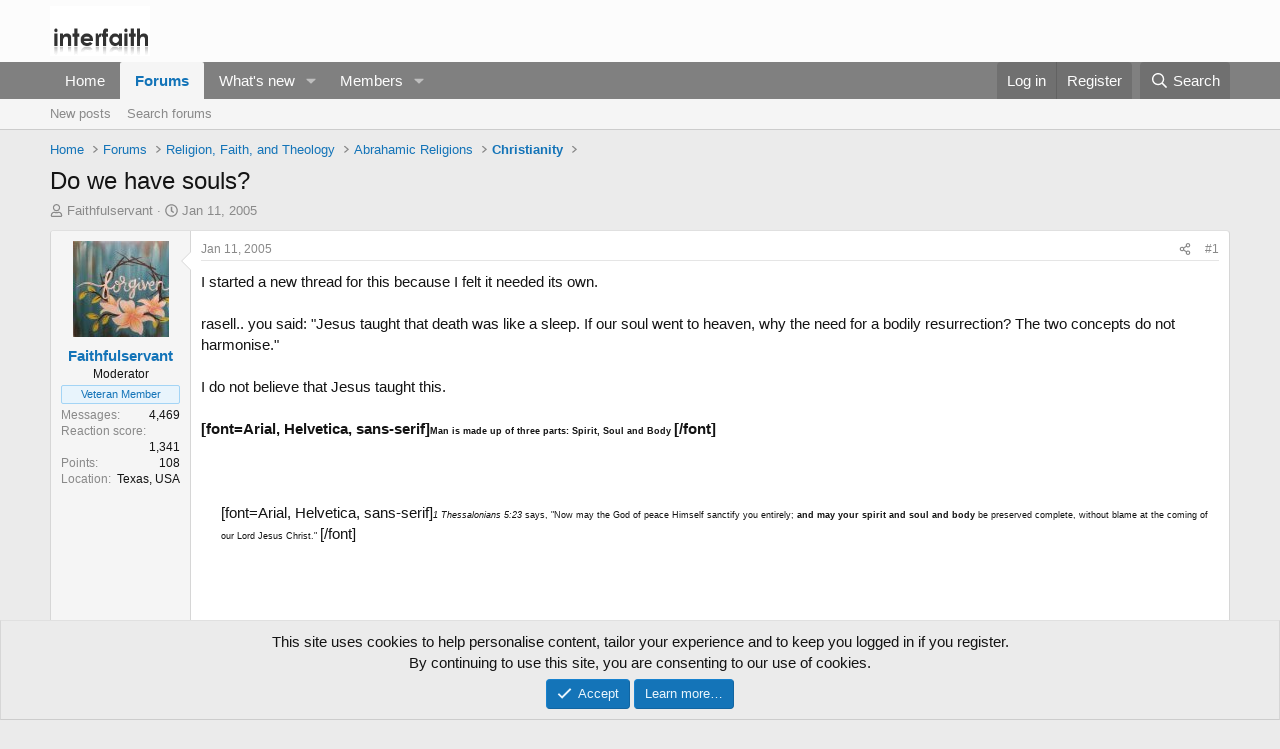

--- FILE ---
content_type: text/html; charset=utf-8
request_url: https://www.interfaith.org/community/threads/1913/
body_size: 45063
content:
<!DOCTYPE html>
<html id="XF" lang="en-US" dir="LTR"
	data-xf="2.3"
	data-app="public"
	
	
	data-template="thread_view"
	data-container-key="node-37"
	data-content-key="thread-1913"
	data-logged-in="false"
	data-cookie-prefix="xf_"
	data-csrf="1766237282,cbe47c3821d5102010516d877198182d"
	class="has-no-js template-thread_view"
	>
<head>
	
	
	

	<meta charset="utf-8" />
	<title>Do we have souls? | Interfaith forums</title>
	<link rel="manifest" href="/community/webmanifest.php">

	<meta http-equiv="X-UA-Compatible" content="IE=Edge" />
	<meta name="viewport" content="width=device-width, initial-scale=1, viewport-fit=cover">

	
		<meta name="theme-color" content="#fcfcfc" />
	

	<meta name="apple-mobile-web-app-title" content="Interfaith">
	
		<link rel="apple-touch-icon" href="/community/data/assets/logo/comparative-religion.jpg">
		

	
		
		<meta name="description" content="I started a new thread for this because I felt it needed its own. 
 
rasell.. you said: &quot;Jesus taught that death was like a sleep. If our soul went to..." />
		<meta property="og:description" content="I started a new thread for this because I felt it needed its own. 
 
rasell.. you said: &quot;Jesus taught that death was like a sleep. If our soul went to heaven, why the need for a bodily resurrection? The two concepts do not harmonise.&quot;
 
I do not believe that Jesus taught this. 
 
Man is made up..." />
		<meta property="twitter:description" content="I started a new thread for this because I felt it needed its own. 
 
rasell.. you said: &quot;Jesus taught that death was like a sleep. If our soul went to heaven, why the need for a bodily..." />
	
	
		<meta property="og:url" content="http://www.interfaith.org/community/threads/1913/" />
	
		<link rel="canonical" href="http://www.interfaith.org/community/threads/1913/" />
	

	
		
	
	
	<meta property="og:site_name" content="Interfaith forums" />


	
	
		
	
	
	<meta property="og:type" content="website" />


	
	
		
	
	
	
		<meta property="og:title" content="Do we have souls?" />
		<meta property="twitter:title" content="Do we have souls?" />
	


	
	
	
	

	
	
	
	

	<link rel="stylesheet" href="/community/css.php?css=public%3Anormalize.css%2Cpublic%3Afa.css%2Cpublic%3Acore.less%2Cpublic%3Aapp.less&amp;s=1&amp;l=1&amp;d=1758478919&amp;k=13a9044c0fa6e6d22b2797bfa9f3597bc9829f4b" />

	<link rel="stylesheet" href="/community/css.php?css=public%3Abb_code.less%2Cpublic%3Amessage.less%2Cpublic%3Anotices.less%2Cpublic%3Ashare_controls.less%2Cpublic%3Aextra.less&amp;s=1&amp;l=1&amp;d=1758478919&amp;k=ff41e5aae11eb5b904d3f30ccd0161b819e483da" />


	
		<script src="/community/js/xf/preamble.min.js?_v=5bd02115"></script>
	

	
	<script src="/community/js/vendor/vendor-compiled.js?_v=5bd02115" defer></script>
	<script src="/community/js/xf/core-compiled.js?_v=5bd02115" defer></script>

	<script>
		XF.ready(() =>
		{
			XF.extendObject(true, XF.config, {
				// 
				userId: 0,
				enablePush: false,
				pushAppServerKey: '',
				url: {
					fullBase: 'https://www.interfaith.org/community/',
					basePath: '/community/',
					css: '/community/css.php?css=__SENTINEL__&s=1&l=1&d=1758478919',
					js: '/community/js/__SENTINEL__?_v=5bd02115',
					icon: '/community/data/local/icons/__VARIANT__.svg?v=1761156932#__NAME__',
					iconInline: '/community/styles/fa/__VARIANT__/__NAME__.svg?v=5.15.3',
					keepAlive: '/community/login/keep-alive'
				},
				cookie: {
					path: '/',
					domain: '',
					prefix: 'xf_',
					secure: true,
					consentMode: 'simple',
					consented: ["optional","_third_party"]
				},
				cacheKey: 'f3ed7234243583f554e27d349fe769c5',
				csrf: '1766237282,cbe47c3821d5102010516d877198182d',
				js: {},
				fullJs: false,
				css: {"public:bb_code.less":true,"public:message.less":true,"public:notices.less":true,"public:share_controls.less":true,"public:extra.less":true},
				time: {
					now: 1766237282,
					today: 1766188800,
					todayDow: 6,
					tomorrow: 1766275200,
					yesterday: 1766102400,
					week: 1765670400,
					month: 1764547200,
					year: 1735689600
				},
				style: {
					light: '',
					dark: '',
					defaultColorScheme: 'light'
				},
				borderSizeFeature: '3px',
				fontAwesomeWeight: 'r',
				enableRtnProtect: true,
				
				enableFormSubmitSticky: true,
				imageOptimization: '0',
				imageOptimizationQuality: 0.85,
				uploadMaxFilesize: 98566144,
				uploadMaxWidth: 0,
				uploadMaxHeight: 0,
				allowedVideoExtensions: ["m4v","mov","mp4","mp4v","mpeg","mpg","ogv","webm"],
				allowedAudioExtensions: ["mp3","opus","ogg","wav"],
				shortcodeToEmoji: true,
				visitorCounts: {
					conversations_unread: '0',
					alerts_unviewed: '0',
					total_unread: '0',
					title_count: true,
					icon_indicator: true
				},
				jsMt: {"xf\/action.js":"e6255659","xf\/embed.js":"5bb0e97c","xf\/form.js":"e6255659","xf\/structure.js":"e6255659","xf\/tooltip.js":"e6255659"},
				jsState: {},
				publicMetadataLogoUrl: '',
				publicPushBadgeUrl: 'https://www.interfaith.org/community/styles/default/xenforo/bell.png'
			})

			XF.extendObject(XF.phrases, {
				// 
				date_x_at_time_y:     "{date} at {time}",
				day_x_at_time_y:      "{day} at {time}",
				yesterday_at_x:       "Yesterday at {time}",
				x_minutes_ago:        "{minutes} minutes ago",
				one_minute_ago:       "1 minute ago",
				a_moment_ago:         "A moment ago",
				today_at_x:           "Today at {time}",
				in_a_moment:          "In a moment",
				in_a_minute:          "In a minute",
				in_x_minutes:         "In {minutes} minutes",
				later_today_at_x:     "Later today at {time}",
				tomorrow_at_x:        "Tomorrow at {time}",
				short_date_x_minutes: "{minutes}m",
				short_date_x_hours:   "{hours}h",
				short_date_x_days:    "{days}d",

				day0: "Sunday",
				day1: "Monday",
				day2: "Tuesday",
				day3: "Wednesday",
				day4: "Thursday",
				day5: "Friday",
				day6: "Saturday",

				dayShort0: "Sun",
				dayShort1: "Mon",
				dayShort2: "Tue",
				dayShort3: "Wed",
				dayShort4: "Thu",
				dayShort5: "Fri",
				dayShort6: "Sat",

				month0: "January",
				month1: "February",
				month2: "March",
				month3: "April",
				month4: "May",
				month5: "June",
				month6: "July",
				month7: "August",
				month8: "September",
				month9: "October",
				month10: "November",
				month11: "December",

				active_user_changed_reload_page: "The active user has changed. Reload the page for the latest version.",
				server_did_not_respond_in_time_try_again: "The server did not respond in time. Please try again.",
				oops_we_ran_into_some_problems: "Oops! We ran into some problems.",
				oops_we_ran_into_some_problems_more_details_console: "Oops! We ran into some problems. Please try again later. More error details may be in the browser console.",
				file_too_large_to_upload: "The file is too large to be uploaded.",
				uploaded_file_is_too_large_for_server_to_process: "The uploaded file is too large for the server to process.",
				files_being_uploaded_are_you_sure: "Files are still being uploaded. Are you sure you want to submit this form?",
				attach: "Attach files",
				rich_text_box: "Rich text box",
				close: "Close",
				link_copied_to_clipboard: "Link copied to clipboard.",
				text_copied_to_clipboard: "Text copied to clipboard.",
				loading: "Loading…",
				you_have_exceeded_maximum_number_of_selectable_items: "You have exceeded the maximum number of selectable items.",

				processing: "Processing",
				'processing...': "Processing…",

				showing_x_of_y_items: "Showing {count} of {total} items",
				showing_all_items: "Showing all items",
				no_items_to_display: "No items to display",

				number_button_up: "Increase",
				number_button_down: "Decrease",

				push_enable_notification_title: "Push notifications enabled successfully at Interfaith forums",
				push_enable_notification_body: "Thank you for enabling push notifications!",

				pull_down_to_refresh: "Pull down to refresh",
				release_to_refresh: "Release to refresh",
				refreshing: "Refreshing…"
			})
		})
	</script>

	


	
		<link rel="icon" type="image/png" href="https://www.interfaith.org/community/data/assets/logo/cropped-Homepage-Image-1-32x32.jpg" sizes="32x32" />
	

	
</head>
<body data-template="thread_view">

<div class="p-pageWrapper" id="top">

	

	<header class="p-header" id="header">
		<div class="p-header-inner">
			<div class="p-header-content">
				<div class="p-header-logo p-header-logo--image">
					<a href="http://www.interfaith.org">
						

	

	
		
		

		
	

	

	<picture data-variations="{&quot;default&quot;:{&quot;1&quot;:&quot;\/community\/data\/assets\/logo\/logo.png&quot;,&quot;2&quot;:null}}">
		
		
		

		

		<img src="/community/data/assets/logo/logo.png"  width="100" height="36" alt="Interfaith forums"  />
	</picture>


					</a>
				</div>

				
			</div>
		</div>
	</header>

	
	

	
		<div class="p-navSticky p-navSticky--primary" data-xf-init="sticky-header">
			
		<nav class="p-nav">
			<div class="p-nav-inner">
				<button type="button" class="button button--plain p-nav-menuTrigger" data-xf-click="off-canvas" data-menu=".js-headerOffCanvasMenu" tabindex="0" aria-label="Menu"><span class="button-text">
					<i aria-hidden="true"></i>
				</span></button>

				<div class="p-nav-smallLogo">
					<a href="http://www.interfaith.org">
						

	

	
		
		

		
	

	

	<picture data-variations="{&quot;default&quot;:{&quot;1&quot;:&quot;\/community\/data\/assets\/logo\/logo.png&quot;,&quot;2&quot;:null}}">
		
		
		

		

		<img src="/community/data/assets/logo/logo.png"  width="100" height="36" alt="Interfaith forums"  />
	</picture>


					</a>
				</div>

				<div class="p-nav-scroller hScroller" data-xf-init="h-scroller" data-auto-scroll=".p-navEl.is-selected">
					<div class="hScroller-scroll">
						<ul class="p-nav-list js-offCanvasNavSource">
							
								<li>
									
	<div class="p-navEl " >
	

		
	
	<a href="http://www.interfaith.org"
	class="p-navEl-link "
	
	data-xf-key="1"
	data-nav-id="home">Home</a>


		

		
	
	</div>

								</li>
							
								<li>
									
	<div class="p-navEl is-selected" data-has-children="true">
	

		
	
	<a href="/community/"
	class="p-navEl-link p-navEl-link--splitMenu "
	
	
	data-nav-id="forums">Forums</a>


		<a data-xf-key="2"
			data-xf-click="menu"
			data-menu-pos-ref="< .p-navEl"
			class="p-navEl-splitTrigger"
			role="button"
			tabindex="0"
			aria-label="Toggle expanded"
			aria-expanded="false"
			aria-haspopup="true"></a>

		
	
		<div class="menu menu--structural" data-menu="menu" aria-hidden="true">
			<div class="menu-content">
				
					
	
	
	<a href="/community/whats-new/posts/"
	class="menu-linkRow u-indentDepth0 js-offCanvasCopy "
	
	
	data-nav-id="newPosts">New posts</a>

	

				
					
	
	
	<a href="/community/search/?type=post"
	class="menu-linkRow u-indentDepth0 js-offCanvasCopy "
	
	
	data-nav-id="searchForums">Search forums</a>

	

				
			</div>
		</div>
	
	</div>

								</li>
							
								<li>
									
	<div class="p-navEl " data-has-children="true">
	

		
	
	<a href="/community/whats-new/"
	class="p-navEl-link p-navEl-link--splitMenu "
	
	
	data-nav-id="whatsNew">What's new</a>


		<a data-xf-key="3"
			data-xf-click="menu"
			data-menu-pos-ref="< .p-navEl"
			class="p-navEl-splitTrigger"
			role="button"
			tabindex="0"
			aria-label="Toggle expanded"
			aria-expanded="false"
			aria-haspopup="true"></a>

		
	
		<div class="menu menu--structural" data-menu="menu" aria-hidden="true">
			<div class="menu-content">
				
					
	
	
	<a href="/community/whats-new/posts/"
	class="menu-linkRow u-indentDepth0 js-offCanvasCopy "
	 rel="nofollow"
	
	data-nav-id="whatsNewPosts">New posts</a>

	

				
					
	
	
	<a href="/community/whats-new/profile-posts/"
	class="menu-linkRow u-indentDepth0 js-offCanvasCopy "
	 rel="nofollow"
	
	data-nav-id="whatsNewProfilePosts">New profile posts</a>

	

				
					
	
	
	<a href="/community/whats-new/latest-activity"
	class="menu-linkRow u-indentDepth0 js-offCanvasCopy "
	 rel="nofollow"
	
	data-nav-id="latestActivity">Latest activity</a>

	

				
			</div>
		</div>
	
	</div>

								</li>
							
								<li>
									
	<div class="p-navEl " data-has-children="true">
	

		
	
	<a href="/community/members/"
	class="p-navEl-link p-navEl-link--splitMenu "
	
	
	data-nav-id="members">Members</a>


		<a data-xf-key="4"
			data-xf-click="menu"
			data-menu-pos-ref="< .p-navEl"
			class="p-navEl-splitTrigger"
			role="button"
			tabindex="0"
			aria-label="Toggle expanded"
			aria-expanded="false"
			aria-haspopup="true"></a>

		
	
		<div class="menu menu--structural" data-menu="menu" aria-hidden="true">
			<div class="menu-content">
				
					
	
	
	<a href="/community/online/"
	class="menu-linkRow u-indentDepth0 js-offCanvasCopy "
	
	
	data-nav-id="currentVisitors">Current visitors</a>

	

				
					
	
	
	<a href="/community/whats-new/profile-posts/"
	class="menu-linkRow u-indentDepth0 js-offCanvasCopy "
	 rel="nofollow"
	
	data-nav-id="newProfilePosts">New profile posts</a>

	

				
					
	
	
	<a href="/community/search/?type=profile_post"
	class="menu-linkRow u-indentDepth0 js-offCanvasCopy "
	
	
	data-nav-id="searchProfilePosts">Search profile posts</a>

	

				
			</div>
		</div>
	
	</div>

								</li>
							
						</ul>
					</div>
				</div>

				<div class="p-nav-opposite">
					<div class="p-navgroup p-account p-navgroup--guest">
						
							<a href="/community/login/" class="p-navgroup-link p-navgroup-link--textual p-navgroup-link--logIn"
								data-xf-click="overlay" data-follow-redirects="on">
								<span class="p-navgroup-linkText">Log in</span>
							</a>
							
								<a href="/community/register/" class="p-navgroup-link p-navgroup-link--textual p-navgroup-link--register"
									data-xf-click="overlay" data-follow-redirects="on">
									<span class="p-navgroup-linkText">Register</span>
								</a>
							
						
					</div>

					<div class="p-navgroup p-discovery">
						<a href="/community/whats-new/"
							class="p-navgroup-link p-navgroup-link--iconic p-navgroup-link--whatsnew"
							aria-label="What&#039;s new"
							title="What&#039;s new">
							<i aria-hidden="true"></i>
							<span class="p-navgroup-linkText">What's new</span>
						</a>

						
							<a href="/community/search/"
								class="p-navgroup-link p-navgroup-link--iconic p-navgroup-link--search"
								data-xf-click="menu"
								data-xf-key="/"
								aria-label="Search"
								aria-expanded="false"
								aria-haspopup="true"
								title="Search">
								<i aria-hidden="true"></i>
								<span class="p-navgroup-linkText">Search</span>
							</a>
							<div class="menu menu--structural menu--wide" data-menu="menu" aria-hidden="true">
								<form action="/community/search/search" method="post"
									class="menu-content"
									data-xf-init="quick-search">

									<h3 class="menu-header">Search</h3>
									
									<div class="menu-row">
										
											<div class="inputGroup inputGroup--joined">
												<input type="text" class="input" name="keywords" data-acurl="/community/search/auto-complete" placeholder="Search…" aria-label="Search" data-menu-autofocus="true" />
												
			<select name="constraints" class="js-quickSearch-constraint input" aria-label="Search within">
				<option value="">Everywhere</option>
<option value="{&quot;search_type&quot;:&quot;post&quot;}">Threads</option>
<option value="{&quot;search_type&quot;:&quot;post&quot;,&quot;c&quot;:{&quot;nodes&quot;:[37],&quot;child_nodes&quot;:1}}">This forum</option>
<option value="{&quot;search_type&quot;:&quot;post&quot;,&quot;c&quot;:{&quot;thread&quot;:1913}}">This thread</option>

			</select>
		
											</div>
										
									</div>

									
									<div class="menu-row">
										<label class="iconic"><input type="checkbox"  name="c[title_only]" value="1" /><i aria-hidden="true"></i><span class="iconic-label">Search titles only</span></label>

									</div>
									
									<div class="menu-row">
										<div class="inputGroup">
											<span class="inputGroup-text" id="ctrl_search_menu_by_member">By:</span>
											<input type="text" class="input" name="c[users]" data-xf-init="auto-complete" placeholder="Member" aria-labelledby="ctrl_search_menu_by_member" />
										</div>
									</div>
									<div class="menu-footer">
									<span class="menu-footer-controls">
										<button type="submit" class="button button--icon button--icon--search button--primary"><i class="fa--xf far fa-search "><svg xmlns="http://www.w3.org/2000/svg" role="img" aria-hidden="true" ><use href="/community/data/local/icons/regular.svg?v=1761156932#search"></use></svg></i><span class="button-text">Search</span></button>
										<button type="submit" class="button " name="from_search_menu"><span class="button-text">Advanced search…</span></button>
									</span>
									</div>

									<input type="hidden" name="_xfToken" value="1766237282,cbe47c3821d5102010516d877198182d" />
								</form>
							</div>
						
					</div>
				</div>
			</div>
		</nav>
	
		</div>
		
		
			<div class="p-sectionLinks">
				<div class="p-sectionLinks-inner hScroller" data-xf-init="h-scroller">
					<div class="hScroller-scroll">
						<ul class="p-sectionLinks-list">
							
								<li>
									
	<div class="p-navEl " >
	

		
	
	<a href="/community/whats-new/posts/"
	class="p-navEl-link "
	
	data-xf-key="alt+1"
	data-nav-id="newPosts">New posts</a>


		

		
	
	</div>

								</li>
							
								<li>
									
	<div class="p-navEl " >
	

		
	
	<a href="/community/search/?type=post"
	class="p-navEl-link "
	
	data-xf-key="alt+2"
	data-nav-id="searchForums">Search forums</a>


		

		
	
	</div>

								</li>
							
						</ul>
					</div>
				</div>
			</div>
			
	
		

	<div class="offCanvasMenu offCanvasMenu--nav js-headerOffCanvasMenu" data-menu="menu" aria-hidden="true" data-ocm-builder="navigation">
		<div class="offCanvasMenu-backdrop" data-menu-close="true"></div>
		<div class="offCanvasMenu-content">
			<div class="offCanvasMenu-header">
				Menu
				<a class="offCanvasMenu-closer" data-menu-close="true" role="button" tabindex="0" aria-label="Close"></a>
			</div>
			
				<div class="p-offCanvasRegisterLink">
					<div class="offCanvasMenu-linkHolder">
						<a href="/community/login/" class="offCanvasMenu-link" data-xf-click="overlay" data-menu-close="true">
							Log in
						</a>
					</div>
					<hr class="offCanvasMenu-separator" />
					
						<div class="offCanvasMenu-linkHolder">
							<a href="/community/register/" class="offCanvasMenu-link" data-xf-click="overlay" data-menu-close="true">
								Register
							</a>
						</div>
						<hr class="offCanvasMenu-separator" />
					
				</div>
			
			<div class="js-offCanvasNavTarget"></div>
			<div class="offCanvasMenu-installBanner js-installPromptContainer" style="display: none;" data-xf-init="install-prompt">
				<div class="offCanvasMenu-installBanner-header">Install the app</div>
				<button type="button" class="button js-installPromptButton"><span class="button-text">Install</span></button>
				<template class="js-installTemplateIOS">
					<div class="js-installTemplateContent">
						<div class="overlay-title">How to install the app on iOS</div>
						<div class="block-body">
							<div class="block-row">
								<p>
									Follow along with the video below to see how to install our site as a web app on your home screen.
								</p>
								<p style="text-align: center">
									<video src="/community/styles/default/xenforo/add_to_home.mp4"
										width="280" height="480" autoplay loop muted playsinline></video>
								</p>
								<p>
									<small><strong>Note:</strong> This feature may not be available in some browsers.</small>
								</p>
							</div>
						</div>
					</div>
				</template>
			</div>
		</div>
	</div>

	<div class="p-body">
		<div class="p-body-inner">
			<!--XF:EXTRA_OUTPUT-->

			

			

			
			
	
		<ul class="p-breadcrumbs "
			itemscope itemtype="https://schema.org/BreadcrumbList">
			
				

				
				

				
					
					
	<li itemprop="itemListElement" itemscope itemtype="https://schema.org/ListItem">
		<a href="http://www.interfaith.org" itemprop="item">
			<span itemprop="name">Home</span>
		</a>
		<meta itemprop="position" content="1" />
	</li>

				

				
					
					
	<li itemprop="itemListElement" itemscope itemtype="https://schema.org/ListItem">
		<a href="/community/" itemprop="item">
			<span itemprop="name">Forums</span>
		</a>
		<meta itemprop="position" content="2" />
	</li>

				
				
					
					
	<li itemprop="itemListElement" itemscope itemtype="https://schema.org/ListItem">
		<a href="/community/#religion-faith-and-theology.4" itemprop="item">
			<span itemprop="name">Religion, Faith, and Theology</span>
		</a>
		<meta itemprop="position" content="3" />
	</li>

				
					
					
	<li itemprop="itemListElement" itemscope itemtype="https://schema.org/ListItem">
		<a href="/community/forums/abrahamic-religions/" itemprop="item">
			<span itemprop="name">Abrahamic Religions</span>
		</a>
		<meta itemprop="position" content="4" />
	</li>

				
					
					
	<li itemprop="itemListElement" itemscope itemtype="https://schema.org/ListItem">
		<a href="/community/forums/christianity/" itemprop="item">
			<span itemprop="name">Christianity</span>
		</a>
		<meta itemprop="position" content="5" />
	</li>

				
			
		</ul>
	

			

			
	<noscript class="js-jsWarning"><div class="blockMessage blockMessage--important blockMessage--iconic u-noJsOnly">JavaScript is disabled. For a better experience, please enable JavaScript in your browser before proceeding.</div></noscript>

			
	<div class="blockMessage blockMessage--important blockMessage--iconic js-browserWarning" style="display: none">You are using an out of date browser. It  may not display this or other websites correctly.<br />You should upgrade or use an <a href="https://www.google.com/chrome/" target="_blank" rel="noopener">alternative browser</a>.</div>


			
				<div class="p-body-header">
					
						
							<div class="p-title ">
								
									
										<h1 class="p-title-value">Do we have souls?</h1>
									
									
								
							</div>
						

						
							<div class="p-description">
	<ul class="listInline listInline--bullet">
		<li>
			<i class="fa--xf far fa-user "><svg xmlns="http://www.w3.org/2000/svg" role="img" ><title>Thread starter</title><use href="/community/data/local/icons/regular.svg?v=1761156932#user"></use></svg></i>
			<span class="u-srOnly">Thread starter</span>

			<a href="/community/members/1284/" class="username  u-concealed" dir="auto" data-user-id="1284" data-xf-init="member-tooltip"><span class="username--staff username--moderator">Faithfulservant</span></a>
		</li>
		<li>
			<i class="fa--xf far fa-clock "><svg xmlns="http://www.w3.org/2000/svg" role="img" ><title>Start date</title><use href="/community/data/local/icons/regular.svg?v=1761156932#clock"></use></svg></i>
			<span class="u-srOnly">Start date</span>

			<a href="/community/threads/1913/" class="u-concealed"><time  class="u-dt" dir="auto" datetime="2005-01-11T17:01:02+0000" data-timestamp="1105462862" data-date="Jan 11, 2005" data-time="5:01 PM" data-short="Jan &#039;05" title="Jan 11, 2005 at 5:01 PM">Jan 11, 2005</time></a>
		</li>
		
		
	</ul>
</div>
						
					
				</div>
			

			<div class="p-body-main  ">
				
				<div class="p-body-contentCol"></div>
				

				

				<div class="p-body-content">
					
					<div class="p-body-pageContent">










	
	
	
		
	
	
	


	
	
	
		
	
	
	


	
	
		
	
	
	


	
	



	












	

	
		
	



















<div class="block block--messages" data-xf-init="" data-type="post" data-href="/community/inline-mod/" data-search-target="*">

	<span class="u-anchorTarget" id="posts"></span>

	
		
	

	

	<div class="block-outer"></div>

	

	
		
	<div class="block-outer js-threadStatusField"></div>

	

	<div class="block-container lbContainer"
		data-xf-init="lightbox select-to-quote"
		data-message-selector=".js-post"
		data-lb-id="thread-1913"
		data-lb-universal="0">

		<div class="block-body js-replyNewMessageContainer">
			
				

					

					
						

	
	

	

	
	<article class="message message--post js-post js-inlineModContainer  "
		data-author="Faithfulservant"
		data-content="post-19127"
		id="js-post-19127"
		>

		

		<span class="u-anchorTarget" id="post-19127"></span>

		
			<div class="message-inner">
				
					<div class="message-cell message-cell--user">
						

	<section class="message-user"
		
		
		>

		

		<div class="message-avatar ">
			<div class="message-avatar-wrapper">
				<a href="/community/members/1284/" class="avatar avatar--m" data-user-id="1284" data-xf-init="member-tooltip">
			<img src="/community/data/avatars/m/1/1284.jpg?1682296549" srcset="/community/data/avatars/l/1/1284.jpg?1682296549 2x" alt="Faithfulservant" class="avatar-u1284-m" width="96" height="96" loading="lazy" /> 
		</a>
				
			</div>
		</div>
		<div class="message-userDetails">
			<h4 class="message-name"><a href="/community/members/1284/" class="username " dir="auto" data-user-id="1284" data-xf-init="member-tooltip"><span class="username--staff username--moderator">Faithfulservant</span></a></h4>
			<h5 class="userTitle message-userTitle" dir="auto">Moderator</h5>
			<div class="userBanner userBanner userBanner--primary message-userBanner"><span class="userBanner-before"></span><strong>Veteran Member</strong><span class="userBanner-after"></span></div>
		</div>
		
			
			
				<div class="message-userExtras">
				
					
					
						<dl class="pairs pairs--justified">
							<dt>Messages</dt>
							<dd>4,469</dd>
						</dl>
					
					
					
						<dl class="pairs pairs--justified">
							<dt>Reaction score</dt>
							<dd>1,341</dd>
						</dl>
					
					
						<dl class="pairs pairs--justified">
							<dt>Points</dt>
							<dd>108</dd>
						</dl>
					
					
					
						<dl class="pairs pairs--justified">
							<dt>Location</dt>
							<dd>
								
									<a href="/community/misc/location-info?location=Texas%2C+USA" rel="nofollow noreferrer" target="_blank" class="u-concealed">Texas, USA</a>
								
							</dd>
						</dl>
					
					
					
				
				</div>
			
		
		<span class="message-userArrow"></span>
	</section>

					</div>
				

				
					<div class="message-cell message-cell--main">
					
						<div class="message-main js-quickEditTarget">

							
								

	

	<header class="message-attribution message-attribution--split">
		<ul class="message-attribution-main listInline ">
			
			
			<li class="u-concealed">
				<a href="/community/threads/1913/post-19127" rel="nofollow" >
					<time  class="u-dt" dir="auto" datetime="2005-01-11T17:01:02+0000" data-timestamp="1105462862" data-date="Jan 11, 2005" data-time="5:01 PM" data-short="Jan &#039;05" title="Jan 11, 2005 at 5:01 PM">Jan 11, 2005</time>
				</a>
			</li>
			
		</ul>

		<ul class="message-attribution-opposite message-attribution-opposite--list ">
			
			<li>
				<a href="/community/threads/1913/post-19127"
					class="message-attribution-gadget"
					data-xf-init="share-tooltip"
					data-href="/community/posts/19127/share"
					aria-label="Share"
					rel="nofollow">
					<i class="fa--xf far fa-share-alt "><svg xmlns="http://www.w3.org/2000/svg" role="img" aria-hidden="true" ><use href="/community/data/local/icons/regular.svg?v=1761156932#share-alt"></use></svg></i>
				</a>
			</li>
			
				<li class="u-hidden js-embedCopy">
					
	<a href="javascript:"
		data-xf-init="copy-to-clipboard"
		data-copy-text="&lt;div class=&quot;js-xf-embed&quot; data-url=&quot;http://www.interfaith.org/community&quot; data-content=&quot;post-19127&quot;&gt;&lt;/div&gt;&lt;script defer src=&quot;http://www.interfaith.org/community/js/xf/external_embed.js?_v=5bd02115&quot;&gt;&lt;/script&gt;"
		data-success="Embed code HTML copied to clipboard."
		class="">
		<i class="fa--xf far fa-code "><svg xmlns="http://www.w3.org/2000/svg" role="img" aria-hidden="true" ><use href="/community/data/local/icons/regular.svg?v=1761156932#code"></use></svg></i>
	</a>

				</li>
			
			
			
				<li>
					<a href="/community/threads/1913/post-19127" rel="nofollow">
						#1
					</a>
				</li>
			
		</ul>
	</header>

							

							<div class="message-content js-messageContent">
							

								
									
	
	
	

								

								
									
	

	<div class="message-userContent lbContainer js-lbContainer "
		data-lb-id="post-19127"
		data-lb-caption-desc="Faithfulservant &middot; Jan 11, 2005 at 5:01 PM">

		
			

	
		
	

		

		<article class="message-body js-selectToQuote">
			
				
			

			<div >
				
					<div class="bbWrapper">I started a new thread for this because I felt it needed its own. <br />
 <br />
rasell.. you said: &quot;Jesus taught that death was like a sleep. If our soul went to heaven, why the need for a bodily resurrection? The two concepts do not harmonise.&quot;<br />
 <br />
I do not believe that Jesus taught this. <br />
 <br />
<b>[font=Arial, Helvetica, sans-serif]<span style="font-size: 9px">Man is made up of three parts: Spirit, Soul and Body </span>[/font]</b><br />
<br />
<div style="margin-left: 20px"><br />
<br />
[font=Arial, Helvetica, sans-serif]<span style="font-size: 9px"><i>1 Thessalonians 5:23</i> says, &quot;Now may the God of peace Himself sanctify you entirely; <b>and may your spirit and soul and body</b> be preserved complete, without blame at the coming of our Lord Jesus Christ.&quot; </span>[/font]<br />
<br />
<br />
<br />
<br />
<br />
<div style="margin-left: 20px">[font=Arial, Helvetica, sans-serif]<span style="font-size: 9px"><b>There is a difference between man&#039;s breath and spirit:</b> &quot;Thus says the Lord, who created the heavens and stretched them out, who spread out the earth and its offspring, who gives <b>breath</b> to the people on it, and <b>spirit</b> to those who walk in it.&quot;<i> Isaiah 42:5 </i></span>[/font][font=Arial, Helvetica, sans-serif]<span style="font-size: 9px"><br />
</span>[/font]&#8203;</div></div><br />
<br />
<b>[font=Arial, Helvetica, sans-serif]<span style="font-size: 9px">Destination After Death</span>[/font]</b><br />
<br />
<div style="margin-left: 20px"><br />
<br />
[font=Arial, Helvetica, sans-serif]<span style="font-size: 9px">&quot;For to me, to live is Christ, and to die is gain. But if I am to live on in the flesh, this will mean fruitful labor for me; and I do not know which to choose. But I am hard-pressed from both directions, having the desire to <b>depart and be with Christ</b>, for that is very much better; yet to remain on in the flesh is more necessary for your sake.&quot;<i> Philippians 1:21-24 </i></span>[/font]<br />
<br />
<br />
<br />
[font=Arial, Helvetica, sans-serif]<span style="font-size: 9px">&quot;Therefore, being always of good courage, and knowing that while we are <b>at home in the body we are absent from the Lord—</b>for we walk by faith, not by sight—we are of good courage, I say . . . and prefer rather <b>to be absent from the body and to be at home with the Lord.</b>&quot; <i>2 Corinthians 5:6-8 </i></span>[/font][font=Arial, Helvetica, sans-serif]<span style="font-size: 9px"><br />
</span>[/font]&#8203;</div><br />
<br />
<b>[font=Arial, Helvetica, sans-serif]<span style="font-size: 9px">The Soul is Conscious After Death </span>[/font]</b><br />
<br />
<div style="margin-left: 20px"><br />
<br />
[font=Arial, Helvetica, sans-serif]<span style="font-size: 9px"><i>Revelation 6:9-11 </i>&quot;And when He broke the fifth seal, I saw underneath the altar <b>the souls of those who had been slain </b>because of the word of God, and because of the testimony which they had maintained; and <b>they cried out </b>with a loud voice, saying, &#039;How long, O Lord, holy and true, wilt Thou refrain from judging and avenging our blood on those who dwell on the earth?&#039; And <b>there was given to each of them a white robe</b>; and they were told that they should rest for a while longer, until the number of their fellow servants and their brethren who were to be killed even as they had been, should be completed also.&quot; </span>[/font]<br />
<br />&#8203;</div><br />
[font=Arial, Helvetica, sans-serif]<span style="font-size: 9px"><b>Obviously a person&#039;s soul is more than his breath. These robed souls under the altar, crying out to God, are not &quot;breaths.&quot; </b>Note that these souls are conscious after death. They were martyred and after death are very much alive in Heaven. They have the ability to cry out to God and to wear white robes. God Himself tells them that more of their brethren will join them after they are killed. </span>[/font]<br />
<br />
<div style="margin-left: 20px"><br />
<br />
[font=Arial, Helvetica, sans-serif]<span style="font-size: 9px"><i>Again in Revelation 20:4 </i>&quot;And I saw thrones; and they sat upon them, and judgement was given to them. And I saw the souls of those who had been beheaded because of the testimony of Jesus and because of the word of God, and those who had not worshipped the beast or his image, and had not received the mark upon their forehead and upon their hand; they came to life and reigned with Christ for a thousand years.&quot; </span>[/font]<br />
<br />&#8203;</div><br />
[font=Arial, Helvetica, sans-serif]<br />
<b><span style="font-size: 9px">Additional Scriptures Indicating the Consciousness of the Soul after Death </span></b>[/font]<br />
<br />
<div style="margin-left: 20px"><br />
<br />
<span style="font-size: 9px">[font=Arial, Helvetica, sans-serif]Job 26:5-6<br />
Matthew 22:31, 32 <br />
Luke 16:19-31 <br />
1 Thessalonians 5:10<br />
Isaiah 14:9-11; 15-17[/font]</span>[font=Arial, Helvetica, sans-serif]<span style="font-size: 9px"><br />
</span>[/font]&#8203;</div><br />
<br />
<b>[font=Arial, Helvetica, sans-serif]<span style="font-size: 9px">When the Soul Leaves the Body, the Body Sleeps </span>[/font]</b><br />
<br />
<br />
<br />
[font=Arial, Helvetica, sans-serif]<span style="font-size: 9px">The term &quot;sleep&quot; is never applied to the soul or the spirit, but only the body. The soul and the spirit continue to exist after death. The body &quot;sleeps&quot; and goes back to dust. The following verses refer to the state of the body&#039;s death as sleep: </span>[/font]<br />
<br />
<div style="margin-left: 20px"><br />
<br />
<span style="font-size: 9px">[font=Arial, Helvetica, sans-serif]<i>Matthew 9:24 </i>&quot;He began to say, &#039;Depart; for the girl has not died, but is asleep.&#039; And they were laughing at Him.&quot;[/font] [font=Arial, Helvetica, sans-serif]<i>John 11:11 </i>&quot;This He said, and after that He said to them, &#039;Our friend Lazarus has fallen <b>asleep</b>; but I go, that I may <b>awaken </b>him out of <b>sleep.&#039;&quot;</b>[/font][font=Arial, Helvetica, sans-serif]<i>Acts 7:59-60 </i>&quot;And they went on stoning Stephen as he called upon the Lord and said, &#039;Lord Jesus, receive my spirit!&#039; And falling on his knees, he cried out with a loud voice, &#039;Lord do not hold this sin against them!&#039; And having said this, he <b>fell asleep</b>.&quot; [/font][font=Arial, Helvetica, sans-serif]<i>Acts 13:36 </i>&quot;For David, after he had served the purpose of God in his own generation fell <b>asleep,</b> and was laid among his fathers, and underwent decay.&quot; [/font][font=Arial, Helvetica, sans-serif]<i>1 Thessalonians 4:14 </i>&quot;For if we believe that Jesus died and rose again, even so God will bring with Him those who have fallen <b>asleep</b> in Jesus.&quot; [/font]</span>[font=Arial, Helvetica, sans-serif]<span style="font-size: 9px"><br />
</span>[/font]&#8203;</div><br />
<br />
<b>[font=Arial, Helvetica, sans-serif]<span style="font-size: 9px">Man&#039;s Soul and Man&#039;s Spirit are More than Breath </span>[/font]</b><br />
<br />
<div style="margin-left: 20px"><br />
<br />
[font=Arial, Helvetica, sans-serif]<span style="font-size: 9px"><i>1 Samuel 18:1 </i>&quot;Now it came about when he had finished speaking to Saul, that the soul of Jonathan was knit to the soul of David, and Jonathan loved him as himself.&quot; </span>[/font]<br />
<br />
<br />
<br />
[font=Arial, Helvetica, sans-serif]<span style="font-size: 9px"><i>2 Samuel 5:8 </i>&quot;And David said on that day, &#039;Whoever would strike the Jebusites, let him reach the lame and the blind, who are hated by David&#039;s soul, through the water tunnel.&#039; Therefore they say, the blind or the lame shall not come into the house.&quot; </span>[/font]<br />
<br />
<br />
<br />
[font=Arial, Helvetica, sans-serif]<span style="font-size: 9px"><i>Mark 14:34 </i>&quot;And He said to them, &#039;My soul is deeply grieved to the point of death; remain here and keep watch.&#039;&quot; </span>[/font]<br />
<br />
<br />
<br />
[font=Arial, Helvetica, sans-serif]<span style="font-size: 9px"><i>Psalm 107:26 </i>&quot;They rose up to the heavens, they went down to the depth; their souls melted away in their misery.&quot; </span>[/font]<br />
<br />
<br />
<br />
[font=Arial, Helvetica, sans-serif]<span style="font-size: 9px"><i>Luke 2:35 </i>&quot; . . . and a sword will pierce even your own soul to the end that thoughts from many hearts may be revealed.&quot; </span>[/font][font=Arial, Helvetica, sans-serif]<span style="font-size: 9px"><br />
</span>[/font]&#8203;</div><br />
<br />
<b>[font=Arial, Helvetica, sans-serif]<span style="font-size: 9px">Man&#039;s Spirit is what is Regenerated</span>[/font]</b><br />
<br />
<br />
<br />
[font=Arial, Helvetica, sans-serif][/font]<br />
<br />
<div style="margin-left: 20px"><br />
<br />
[font=Arial, Helvetica, sans-serif]<span style="font-size: 9px"><i>John 3:6-7 </i>&quot;That which is born of flesh is flesh, and that which is born of the Spirit is spirit. Do not marvel that I said to you, &#039;You must be<b> born again</b>.&#039;&quot;</span>[/font] [font=Arial, Helvetica, sans-serif]<span style="font-size: 9px"><br />
</span>[/font]&#8203;</div><br />
<br />
<b>[font=Arial, Helvetica, sans-serif]<span style="font-size: 9px">God Works Through Man&#039;s Spirit </span>[/font]</b><br />
<br />
<div style="margin-left: 20px"><br />
<br />
[font=Arial, Helvetica, sans-serif]<span style="font-size: 9px"><i>Proverbs 20:27 </i>&quot;The <b>spirit of man</b> is the lamp of the Lord, searching all the innermost parts of his being.&quot; </span>[/font][font=Arial, Helvetica, sans-serif]<span style="font-size: 9px"><br />
</span>[/font]&#8203;</div><br />
<br />
<b>[font=Arial, Helvetica, sans-serif]<span style="font-size: 9px">Man&#039;s Spirit has: </span>[/font]</b><br />
<br />
<div style="margin-left: 20px"><div style="margin-left: 20px">[font=Arial, Helvetica, sans-serif]<span style="font-size: 9px"><i><b>INTELLIGENCE</b> (1 Corinthians 2:11)</i> <br />
&quot;For who among men knows the thoughts of a man except the spirit of the man, which is in him? Even so the thoughts of God no one knows except the Spirit of God.&quot;<br />
<i><b>EMOTIONS</b> (John 11:33) </i><br />
&quot;When Jesus therefore saw her weeping, and the Jews who came with her, also weeping, He was deeply moved in spirit and was troubled.&quot;<br />
</span>[/font]&#8203;</div></div>[font=Arial, Helvetica, sans-serif]<span style="font-size: 9px"><br />
</span>[/font] <br />
<br />
<b>[font=Arial, Helvetica, sans-serif]<span style="font-size: 9px">The Soul and the Spirit are Separated from the Body at Death </span>[/font]</b><br />
<br />
<div style="margin-left: 20px"><br />
<br />
[font=Arial, Helvetica, sans-serif]<span style="font-size: 9px"><i>Luke 8:54-55 </i>&quot;. . . he, however, took her by the hand and called, saying, &#039;Child arise!&#039; And her <b>spirit returned, </b>and she rose immediately; and He gave orders for something to be given her to eat.&quot; </span>[/font]<br />
<br />
<br />
<br />
[font=Arial, Helvetica, sans-serif]<span style="font-size: 9px"><i>Matthew 10:28 </i>&quot;And do not fear those who kill the body, but are unable to kill the soul but rather fear Him who is able to <b>destroy both the soul and the body </b>in hell.&quot; </span>[/font]<br />
<br />
<br />
<br />
[font=Arial, Helvetica, sans-serif]<span style="font-size: 9px"><i>James 2:26 </i>&quot;For just as the<b> body without the spirit is dead,</b> so also faith without works is dead.&quot; </span>[/font]<br />
<br />
<br />
<br />
[font=Arial, Helvetica, sans-serif]<span style="font-size: 9px"><i>1 Kings 17:21,22 </i>&quot;Then he stretched himself upon the child three times, and called to the Lord, and said, &#039;O Lord my God, I pray to Thee, let this child&#039;s life return to him.&#039; And the Lord heard the voice of Elijah, and the life of the child returned to him and he revived.&quot; </span>[/font]<br />
<br />&#8203;</div><br />
[font=Arial, Helvetica, sans-serif]<span style="font-size: 9px"><b>The term &quot;death&quot; which is &quot;thanatas&quot; in Greek, does not mean to be non-existent or unconscious, it rather means to be separated. Some examples:</b> </span>[/font]<br />
<br />
<br />
<br />
<br />
<br />
<div style="margin-left: 20px"><br />
<br />
[font=Arial, Helvetica, sans-serif]<span style="font-size: 9px"><i>Colossians 2:13 </i>&quot;And when you were dead (separated from God—<i>not</i> &quot;unconscious&quot;) in your transgressions and the uncircumcision of your flesh . . . &quot; </span>[/font]<br />
<br />
<br />
<br />
[font=Arial, Helvetica, sans-serif]<span style="font-size: 9px"><i>Ecclesiastes 9:5</i> &quot;For the living know they will die; but the dead do not know anything, nor have they any longer a reward, for their memory is forgotten.&quot; </span>[/font]<br />
<br />
<br />
<br />
[font=Arial, Helvetica, sans-serif]<span style="font-size: 9px">The context of this verse is &quot;under the sun.&quot; It is saying that the dead do not know anything that is going on &quot;under the sun&quot;(on earth) vss. 3, 6—after they die and are in Heaven. (Eccl. 12:7) </span>[/font]<br />
<br />&#8203;</div><br />
[font=Arial, Helvetica, sans-serif]<span style="font-size: 9px">See also Ephesians 2:1 and Revelation 3:1 <br />
</span>[/font]<br />
<br />
<br />
<br />
<div style="text-align: left">[font=Arial, Helvetica, sans-serif]<span style="font-size: 10px"><span style="font-size: 9px">These scriptures clearly teach that the soul and spirit are more than breath. People&#039;s souls and spirits are separated from their bodies when they die. The soul is conscious in Heaven after death, awaiting the resurrection of the body.</span> <br />
<br />
</span>[/font]Faithful Servant&#8203;</div><div style="text-align: left">Thanks to Pastor J. Mark Martin<br />&#8203;</div></div>
				
			</div>

			<div class="js-selectToQuoteEnd">&nbsp;</div>
			
				
			
		</article>

		
			

	
		
	

		

		
	</div>

								

								
									
	

	

								

								
									
	

								

							
							</div>

							
								
	

	<footer class="message-footer">
		

		

		<div class="reactionsBar js-reactionsList is-active">
			
	
	
		<ul class="reactionSummary">
		
			<li><span class="reaction reaction--small reaction--1" data-reaction-id="1"><i aria-hidden="true"></i><img src="https://cdn.jsdelivr.net/joypixels/assets/8.0/png/unicode/64/1f44d.png" loading="lazy" width="64" height="64" class="reaction-image reaction-image--emoji js-reaction" alt="Like" title="Like" /></span></li>
		
		</ul>
	


<span class="u-srOnly">Reactions:</span>
<a class="reactionsBar-link" href="/community/posts/19127/reactions" data-xf-click="overlay" data-cache="false" rel="nofollow"><bdi>Diesel23</bdi></a>
		</div>

		<div class="js-historyTarget message-historyTarget toggleTarget" data-href="trigger-href"></div>
	</footer>

							
						</div>

					
					</div>
				
			</div>
		
	</article>

	
	

					

					

				

					

					
						

	
	

	

	
	<article class="message message--post js-post js-inlineModContainer  "
		data-author="Bandit"
		data-content="post-19140"
		id="js-post-19140"
		itemscope itemtype="https://schema.org/Comment" itemid="http://www.interfaith.org/community/posts/19140/">

		
			<meta itemprop="parentItem" itemscope itemid="http://www.interfaith.org/community/threads/1913/" />
		

		<span class="u-anchorTarget" id="post-19140"></span>

		
			<div class="message-inner">
				
					<div class="message-cell message-cell--user">
						

	<section class="message-user"
		itemprop="author"
		itemscope itemtype="https://schema.org/Person"
		>

		

		<div class="message-avatar ">
			<div class="message-avatar-wrapper">
				<span class="avatar avatar--m avatar--default avatar--default--dynamic" data-user-id="0" style="background-color: #663366; color: #c388c3" title="Bandit">
			<span class="avatar-u0-m" role="img" aria-label="Bandit">B</span> 
		</span>
				
			</div>
		</div>
		<div class="message-userDetails">
			<h4 class="message-name"><span class="username " dir="auto" data-user-id="0"><span itemprop="name">Bandit</span></span></h4>
			<h5 class="userTitle message-userTitle" dir="auto" itemprop="jobTitle">Guest</h5>
			
		</div>
		
		<span class="message-userArrow"></span>
	</section>

					</div>
				

				
					<div class="message-cell message-cell--main">
					
						<div class="message-main js-quickEditTarget">

							
								

	

	<header class="message-attribution message-attribution--split">
		<ul class="message-attribution-main listInline ">
			
			
			<li class="u-concealed">
				<a href="/community/threads/1913/post-19140" rel="nofollow" itemprop="url">
					<time  class="u-dt" dir="auto" datetime="2005-01-11T21:17:19+0000" data-timestamp="1105478239" data-date="Jan 11, 2005" data-time="9:17 PM" data-short="Jan &#039;05" title="Jan 11, 2005 at 9:17 PM" itemprop="datePublished">Jan 11, 2005</time>
				</a>
			</li>
			
		</ul>

		<ul class="message-attribution-opposite message-attribution-opposite--list ">
			
			<li>
				<a href="/community/threads/1913/post-19140"
					class="message-attribution-gadget"
					data-xf-init="share-tooltip"
					data-href="/community/posts/19140/share"
					aria-label="Share"
					rel="nofollow">
					<i class="fa--xf far fa-share-alt "><svg xmlns="http://www.w3.org/2000/svg" role="img" aria-hidden="true" ><use href="/community/data/local/icons/regular.svg?v=1761156932#share-alt"></use></svg></i>
				</a>
			</li>
			
				<li class="u-hidden js-embedCopy">
					
	<a href="javascript:"
		data-xf-init="copy-to-clipboard"
		data-copy-text="&lt;div class=&quot;js-xf-embed&quot; data-url=&quot;http://www.interfaith.org/community&quot; data-content=&quot;post-19140&quot;&gt;&lt;/div&gt;&lt;script defer src=&quot;http://www.interfaith.org/community/js/xf/external_embed.js?_v=5bd02115&quot;&gt;&lt;/script&gt;"
		data-success="Embed code HTML copied to clipboard."
		class="">
		<i class="fa--xf far fa-code "><svg xmlns="http://www.w3.org/2000/svg" role="img" aria-hidden="true" ><use href="/community/data/local/icons/regular.svg?v=1761156932#code"></use></svg></i>
	</a>

				</li>
			
			
			
				<li>
					<a href="/community/threads/1913/post-19140" rel="nofollow">
						#2
					</a>
				</li>
			
		</ul>
	</header>

							

							<div class="message-content js-messageContent">
							

								
									
	
	
	

								

								
									
	

	<div class="message-userContent lbContainer js-lbContainer "
		data-lb-id="post-19140"
		data-lb-caption-desc="Bandit &middot; Jan 11, 2005 at 9:17 PM">

		

		<article class="message-body js-selectToQuote">
			
				
			

			<div itemprop="text">
				
					<div class="bbWrapper">I have not studied this for a very long time. I will try to post once or twice in the near future. It is another complicated study to get the main idea established. <img src="https://cdn.jsdelivr.net/joypixels/assets/8.0/png/unicode/64/1f60e.png" class="smilie smilie--emoji" loading="lazy" width="64" height="64" alt=":cool:" title="Cool    :cool:"  data-smilie="6"data-shortname=":cool:" />  I think I am seeing this about the same way you are FaithfulServant.</div>
				
			</div>

			<div class="js-selectToQuoteEnd">&nbsp;</div>
			
				
			
		</article>

		

		
	</div>

								

								
									
	

	

								

								
									
	

								

							
							</div>

							
								
	

	<footer class="message-footer">
		
			<div class="message-microdata" itemprop="interactionStatistic" itemtype="https://schema.org/InteractionCounter" itemscope>
				<meta itemprop="userInteractionCount" content="0" />
				<meta itemprop="interactionType" content="https://schema.org/LikeAction" />
			</div>
		

		

		<div class="reactionsBar js-reactionsList ">
			
		</div>

		<div class="js-historyTarget message-historyTarget toggleTarget" data-href="trigger-href"></div>
	</footer>

							
						</div>

					
					</div>
				
			</div>
		
	</article>

	
	

					

					

				

					

					
						

	
	

	

	
	<article class="message message--post js-post js-inlineModContainer  "
		data-author="Sacredstar"
		data-content="post-19143"
		id="js-post-19143"
		itemscope itemtype="https://schema.org/Comment" itemid="http://www.interfaith.org/community/posts/19143/">

		
			<meta itemprop="parentItem" itemscope itemid="http://www.interfaith.org/community/threads/1913/" />
		

		<span class="u-anchorTarget" id="post-19143"></span>

		
			<div class="message-inner">
				
					<div class="message-cell message-cell--user">
						

	<section class="message-user"
		itemprop="author"
		itemscope itemtype="https://schema.org/Person"
		>

		

		<div class="message-avatar ">
			<div class="message-avatar-wrapper">
				<span class="avatar avatar--m avatar--default avatar--default--dynamic" data-user-id="0" style="background-color: #66cc33; color: #1f3d0f" title="Sacredstar">
			<span class="avatar-u0-m" role="img" aria-label="Sacredstar">S</span> 
		</span>
				
			</div>
		</div>
		<div class="message-userDetails">
			<h4 class="message-name"><span class="username " dir="auto" data-user-id="0"><span itemprop="name">Sacredstar</span></span></h4>
			<h5 class="userTitle message-userTitle" dir="auto" itemprop="jobTitle">Guest</h5>
			
		</div>
		
		<span class="message-userArrow"></span>
	</section>

					</div>
				

				
					<div class="message-cell message-cell--main">
					
						<div class="message-main js-quickEditTarget">

							
								

	

	<header class="message-attribution message-attribution--split">
		<ul class="message-attribution-main listInline ">
			
			
			<li class="u-concealed">
				<a href="/community/threads/1913/post-19143" rel="nofollow" itemprop="url">
					<time  class="u-dt" dir="auto" datetime="2005-01-11T21:30:11+0000" data-timestamp="1105479011" data-date="Jan 11, 2005" data-time="9:30 PM" data-short="Jan &#039;05" title="Jan 11, 2005 at 9:30 PM" itemprop="datePublished">Jan 11, 2005</time>
				</a>
			</li>
			
		</ul>

		<ul class="message-attribution-opposite message-attribution-opposite--list ">
			
			<li>
				<a href="/community/threads/1913/post-19143"
					class="message-attribution-gadget"
					data-xf-init="share-tooltip"
					data-href="/community/posts/19143/share"
					aria-label="Share"
					rel="nofollow">
					<i class="fa--xf far fa-share-alt "><svg xmlns="http://www.w3.org/2000/svg" role="img" aria-hidden="true" ><use href="/community/data/local/icons/regular.svg?v=1761156932#share-alt"></use></svg></i>
				</a>
			</li>
			
				<li class="u-hidden js-embedCopy">
					
	<a href="javascript:"
		data-xf-init="copy-to-clipboard"
		data-copy-text="&lt;div class=&quot;js-xf-embed&quot; data-url=&quot;http://www.interfaith.org/community&quot; data-content=&quot;post-19143&quot;&gt;&lt;/div&gt;&lt;script defer src=&quot;http://www.interfaith.org/community/js/xf/external_embed.js?_v=5bd02115&quot;&gt;&lt;/script&gt;"
		data-success="Embed code HTML copied to clipboard."
		class="">
		<i class="fa--xf far fa-code "><svg xmlns="http://www.w3.org/2000/svg" role="img" aria-hidden="true" ><use href="/community/data/local/icons/regular.svg?v=1761156932#code"></use></svg></i>
	</a>

				</li>
			
			
			
				<li>
					<a href="/community/threads/1913/post-19143" rel="nofollow">
						#3
					</a>
				</li>
			
		</ul>
	</header>

							

							<div class="message-content js-messageContent">
							

								
									
	
	
	

								

								
									
	

	<div class="message-userContent lbContainer js-lbContainer "
		data-lb-id="post-19143"
		data-lb-caption-desc="Sacredstar &middot; Jan 11, 2005 at 9:30 PM">

		

		<article class="message-body js-selectToQuote">
			
				
			

			<div itemprop="text">
				
					<div class="bbWrapper">Yes we do have souls and a spirit which I feel is different to the breath of life? Where does the breath come from? The hara the divine shrine. <br />
<br />
On soul and spirit the wonderful Gnostic Gospel of Mary Magdalene comes to mind with an excellent narrative by Jean Yves Leloup. Mary asks Jesus how she can see him beyond the veil and he explains that it is not the soul or the spirit but the nous in between. <br />
<br />
So what is the soul? It is the dynamic multi-dimensional energetic system within which comprises of the aura, meridians-nadi&#039;s and chakra system. What is the spirit? The divine spark of GOD which is in everyone. <br />
<br />
Love beyond measure<br />
<br />
Sacredstar</div>
				
			</div>

			<div class="js-selectToQuoteEnd">&nbsp;</div>
			
				
			
		</article>

		

		
	</div>

								

								
									
	

	

								

								
									
	

								

							
							</div>

							
								
	

	<footer class="message-footer">
		
			<div class="message-microdata" itemprop="interactionStatistic" itemtype="https://schema.org/InteractionCounter" itemscope>
				<meta itemprop="userInteractionCount" content="0" />
				<meta itemprop="interactionType" content="https://schema.org/LikeAction" />
			</div>
		

		

		<div class="reactionsBar js-reactionsList ">
			
		</div>

		<div class="js-historyTarget message-historyTarget toggleTarget" data-href="trigger-href"></div>
	</footer>

							
						</div>

					
					</div>
				
			</div>
		
	</article>

	
	

					

					

				

					

					
						

	
	

	

	
	<article class="message message--post js-post js-inlineModContainer  "
		data-author="rasell"
		data-content="post-19151"
		id="js-post-19151"
		itemscope itemtype="https://schema.org/Comment" itemid="http://www.interfaith.org/community/posts/19151/">

		
			<meta itemprop="parentItem" itemscope itemid="http://www.interfaith.org/community/threads/1913/" />
		

		<span class="u-anchorTarget" id="post-19151"></span>

		
			<div class="message-inner">
				
					<div class="message-cell message-cell--user">
						

	<section class="message-user"
		itemprop="author"
		itemscope itemtype="https://schema.org/Person"
		itemid="http://www.interfaith.org/community/members/1202/">

		
			<meta itemprop="url" content="http://www.interfaith.org/community/members/1202/" />
		

		<div class="message-avatar ">
			<div class="message-avatar-wrapper">
				<a href="/community/members/1202/" class="avatar avatar--m avatar--default avatar--default--dynamic" data-user-id="1202" data-xf-init="member-tooltip" style="background-color: #3d1f7a; color: #9470db">
			<span class="avatar-u1202-m" role="img" aria-label="rasell">R</span> 
		</a>
				
			</div>
		</div>
		<div class="message-userDetails">
			<h4 class="message-name"><a href="/community/members/1202/" class="username " dir="auto" data-user-id="1202" data-xf-init="member-tooltip"><span itemprop="name">rasell</span></a></h4>
			<h5 class="userTitle message-userTitle" dir="auto" itemprop="jobTitle">Member</h5>
			
		</div>
		
			
			
				<div class="message-userExtras">
				
					
					
						<dl class="pairs pairs--justified">
							<dt>Messages</dt>
							<dd>18</dd>
						</dl>
					
					
					
						<dl class="pairs pairs--justified">
							<dt>Reaction score</dt>
							<dd>0</dd>
						</dl>
					
					
						<dl class="pairs pairs--justified">
							<dt>Points</dt>
							<dd>0</dd>
						</dl>
					
					
					
					
					
				
				</div>
			
		
		<span class="message-userArrow"></span>
	</section>

					</div>
				

				
					<div class="message-cell message-cell--main">
					
						<div class="message-main js-quickEditTarget">

							
								

	

	<header class="message-attribution message-attribution--split">
		<ul class="message-attribution-main listInline ">
			
			
			<li class="u-concealed">
				<a href="/community/threads/1913/post-19151" rel="nofollow" itemprop="url">
					<time  class="u-dt" dir="auto" datetime="2005-01-11T23:19:42+0000" data-timestamp="1105485582" data-date="Jan 11, 2005" data-time="11:19 PM" data-short="Jan &#039;05" title="Jan 11, 2005 at 11:19 PM" itemprop="datePublished">Jan 11, 2005</time>
				</a>
			</li>
			
		</ul>

		<ul class="message-attribution-opposite message-attribution-opposite--list ">
			
			<li>
				<a href="/community/threads/1913/post-19151"
					class="message-attribution-gadget"
					data-xf-init="share-tooltip"
					data-href="/community/posts/19151/share"
					aria-label="Share"
					rel="nofollow">
					<i class="fa--xf far fa-share-alt "><svg xmlns="http://www.w3.org/2000/svg" role="img" aria-hidden="true" ><use href="/community/data/local/icons/regular.svg?v=1761156932#share-alt"></use></svg></i>
				</a>
			</li>
			
				<li class="u-hidden js-embedCopy">
					
	<a href="javascript:"
		data-xf-init="copy-to-clipboard"
		data-copy-text="&lt;div class=&quot;js-xf-embed&quot; data-url=&quot;http://www.interfaith.org/community&quot; data-content=&quot;post-19151&quot;&gt;&lt;/div&gt;&lt;script defer src=&quot;http://www.interfaith.org/community/js/xf/external_embed.js?_v=5bd02115&quot;&gt;&lt;/script&gt;"
		data-success="Embed code HTML copied to clipboard."
		class="">
		<i class="fa--xf far fa-code "><svg xmlns="http://www.w3.org/2000/svg" role="img" aria-hidden="true" ><use href="/community/data/local/icons/regular.svg?v=1761156932#code"></use></svg></i>
	</a>

				</li>
			
			
			
				<li>
					<a href="/community/threads/1913/post-19151" rel="nofollow">
						#4
					</a>
				</li>
			
		</ul>
	</header>

							

							<div class="message-content js-messageContent">
							

								
									
	
	
	

								

								
									
	

	<div class="message-userContent lbContainer js-lbContainer "
		data-lb-id="post-19151"
		data-lb-caption-desc="rasell &middot; Jan 11, 2005 at 11:19 PM">

		

		<article class="message-body js-selectToQuote">
			
				
			

			<div itemprop="text">
				
					<div class="bbWrapper">[font=Arial, Helvetica, sans-serif]<span style="font-size: 9px"> 



<blockquote data-attributes="" data-quote="" data-source=""
	class="bbCodeBlock bbCodeBlock--expandable bbCodeBlock--quote js-expandWatch">
	
	<div class="bbCodeBlock-content">
		
		<div class="bbCodeBlock-expandContent js-expandContent ">
			<i>1 Thessalonians 5:23</i> says, &quot;Now may the God of peace Himself sanctify you entirely; <b>and may your spirit and soul and body</b> be preserved complete, without blame at the coming of our Lord Jesus Christ.&quot;
		</div>
		<div class="bbCodeBlock-expandLink js-expandLink"><a role="button" tabindex="0">Click to expand...</a></div>
	</div>
</blockquote> </span>[/font]<br />
 <div style="margin-left: 20px">here Paul is taking of a complete sanctification, rather than going into details about the nature of our souls.<br />
   <br />
 the word for soul - psuche is also translated as &quot;persons&quot; in other places: Acts 7:14; 27:37; 1 Pet 3:20 etc.<br />
  <div style="margin-left: 20px">[font=Arial, Helvetica, sans-serif]<span style="font-size: 9px"> 



<blockquote data-attributes="" data-quote="" data-source=""
	class="bbCodeBlock bbCodeBlock--expandable bbCodeBlock--quote js-expandWatch">
	
	<div class="bbCodeBlock-content">
		
		<div class="bbCodeBlock-expandContent js-expandContent ">
			<b>There is a difference between man&#039;s breath and spirit:</b> &quot;Thus says the Lord, who created the heavens and stretched them out, who spread out the earth and its offspring, who gives <b>breath</b> to the people on it, and <b>spirit</b> to those who walk in it.&quot;<i> Isaiah 42:5 </i>
		</div>
		<div class="bbCodeBlock-expandLink js-expandLink"><a role="button" tabindex="0">Click to expand...</a></div>
	</div>
</blockquote> </span>[/font][font=Arial, Helvetica, sans-serif]<span style="font-size: 9px"><br />
 </span>[/font]&#8203;</div></div>rather than being contrasting words, I would suggest they are similar ones - breath and spirit are the same thing. NIV uses breath and life.<br />
 When God breathed into Adam he became a living being.<br />
 <br />
 In Genesis we have this formula - dust + breath of life = a living soul. Adam became a living soul as did the animals.<br />
 <br />
 <div style="margin-left: 20px">[font=Arial, Helvetica, sans-serif]<span style="font-size: 9px"> 



<blockquote data-attributes="" data-quote="" data-source=""
	class="bbCodeBlock bbCodeBlock--expandable bbCodeBlock--quote js-expandWatch">
	
	<div class="bbCodeBlock-content">
		
		<div class="bbCodeBlock-expandContent js-expandContent ">
			&quot;For to me, to live is Christ, and to die is gain. But if I am to live on in the flesh, this will mean fruitful labor for me; and I do not know which to choose. But I am hard-pressed from both directions, having the desire to <b>depart and be with Christ</b>, for that is very much better; yet to remain on in the flesh is more necessary for your sake.&quot;<i> Philippians 1:21-24 </i>
		</div>
		<div class="bbCodeBlock-expandLink js-expandLink"><a role="button" tabindex="0">Click to expand...</a></div>
	</div>
</blockquote> </span>[/font]<br />
 <br />
 After we die, the next thing we know will be Christ returning.<br />
 <br />
 [font=Arial, Helvetica, sans-serif]<span style="font-size: 9px"> 



<blockquote data-attributes="" data-quote="" data-source=""
	class="bbCodeBlock bbCodeBlock--expandable bbCodeBlock--quote js-expandWatch">
	
	<div class="bbCodeBlock-content">
		
		<div class="bbCodeBlock-expandContent js-expandContent ">
			&quot;Therefore, being always of good courage, and knowing that while we are <b>at home in the body we are absent from the Lord—</b>for we walk by faith, not by sight—we are of good courage, I say . . . and prefer rather <b>to be absent from the body and to be at home with the Lord.</b>&quot; <i>2 Corinthians 5:6-8 </i>
		</div>
		<div class="bbCodeBlock-expandLink js-expandLink"><a role="button" tabindex="0">Click to expand...</a></div>
	</div>
</blockquote> </span>[/font][font=Arial, Helvetica, sans-serif]<span style="font-size: 9px"><br />
 </span>[/font]&#8203;</div>Paul expresses his wish to be with Christ, but this cannot be while he is still on earth.<br />
 <br />
 <b>[font=Arial, Helvetica, sans-serif][/font]</b><div style="margin-left: 20px">[font=Arial, Helvetica, sans-serif]<span style="font-size: 9px"> 



<blockquote data-attributes="" data-quote="" data-source=""
	class="bbCodeBlock bbCodeBlock--expandable bbCodeBlock--quote js-expandWatch">
	
	<div class="bbCodeBlock-content">
		
		<div class="bbCodeBlock-expandContent js-expandContent ">
			<i>Revelation 6:9-11 </i>&quot;And when He broke the fifth seal, I saw underneath the altar <b>the souls of those who had been slain </b>because of the word of God, and because of the testimony which they had maintained; and <b>they cried out </b>with a loud voice, saying, &#039;How long, O Lord, holy and true, wilt Thou refrain from judging and avenging our blood on those who dwell on the earth?&#039; And <b>there was given to each of them a white robe</b>; and they were told that they should rest for a while longer, until the number of their fellow servants and their brethren who were to be killed even as they had been, should be completed also.&quot;
		</div>
		<div class="bbCodeBlock-expandLink js-expandLink"><a role="button" tabindex="0">Click to expand...</a></div>
	</div>
</blockquote> </span>[/font]<br />
 <br />&#8203;</div>Revelation is full of symbolic things.<br />
 When Genesis says Abel&#039;s blood was crying out from the ground, it was not literally. In the same way the martyr&#039;s blood cries out for justice.<br />
  [font=Arial, Helvetica, sans-serif][/font]<div style="margin-left: 20px"><br />
 [font=Arial, Helvetica, sans-serif]<span style="font-size: 9px"> 



<blockquote data-attributes="" data-quote="" data-source=""
	class="bbCodeBlock bbCodeBlock--expandable bbCodeBlock--quote js-expandWatch">
	
	<div class="bbCodeBlock-content">
		
		<div class="bbCodeBlock-expandContent js-expandContent ">
			<i>Again in Revelation 20:4 </i>&quot;And I saw thrones; and they sat upon them, and judgement was given to them. And I saw the souls of those who had been beheaded because of the testimony of Jesus and because of the word of God, and those who had not worshipped the beast or his image, and had not received the mark upon their forehead and upon their hand; they came to life and reigned with Christ for a thousand years.&quot;
		</div>
		<div class="bbCodeBlock-expandLink js-expandLink"><a role="button" tabindex="0">Click to expand...</a></div>
	</div>
</blockquote> </span>[/font]<br />
   <br />
 These &quot;souls&quot; come to life, and reign with Christ. This is soul sleep, from which they are woken in the resurrection.<br />&#8203;</div> 



<blockquote data-attributes="" data-quote="" data-source=""
	class="bbCodeBlock bbCodeBlock--expandable bbCodeBlock--quote js-expandWatch">
	
	<div class="bbCodeBlock-content">
		
		<div class="bbCodeBlock-expandContent js-expandContent ">
			<b>[font=Arial, Helvetica, sans-serif]<span style="font-size: 9px">Man&#039;s Soul and Man&#039;s Spirit are More than Breath </span>[/font]</b>
		</div>
		<div class="bbCodeBlock-expandLink js-expandLink"><a role="button" tabindex="0">Click to expand...</a></div>
	</div>
</blockquote> <b>[font=Arial, Helvetica, sans-serif][/font]</b><br />
 <div style="margin-left: 20px">True, but the Bible describes man as one complete unit, a living soul. Once you separate spirit from body, the soul ceases to exist.<br />
 These words are used differently in Scripture, by spirit do we mean breath of life or the kind of person someone is, their character?<br />
   <br />
 according to my Bible dictionary the words are used in the Bible carrying these meanings:<br />
 pneuma (spirit)  =  Holy Spirit, ghost, evil spirit, inner being, way of thinking, breath<br />
 psyche (soul) = inner self, life, person<br />
   <br />
 so these words seem to carry similar meanings, of life, inner person. So they are used in two kinds of ways - to donate life, or to mean a persons inner being.<br />
   <br />
 I think Paul was using these words in the second sense, to mean we are completely sanctufied, in our inner being.<br />&#8203;</div> 



<blockquote data-attributes="" data-quote="" data-source=""
	class="bbCodeBlock bbCodeBlock--expandable bbCodeBlock--quote js-expandWatch">
	
	<div class="bbCodeBlock-content">
		
		<div class="bbCodeBlock-expandContent js-expandContent ">
			Thanks to Pastor J. Mark Martin
		</div>
		<div class="bbCodeBlock-expandLink js-expandLink"><a role="button" tabindex="0">Click to expand...</a></div>
	</div>
</blockquote> who is Pastor Martin?<br />
 <br />
 Here is my understand of death:<br />
 <br />
 Jesus spoke of death as a sleep. Matthew 9:24; 27:51-52; John 11:11<br />
 The most notable is the story of Lazarus John 11:1-44.  <br />
<br />
 The New Testament continues to describe death as a sleep Acts 7:60; 1 Cor 15:6,18,51; 1 Thess 4:13.  <br />
<br />
 Jesus talks of the resurrection of the dead - John 5:28-29.  The dead sleep until Christ returns and then are raised some to everlasting life others to everlasing destruction (death with no return).  <br />
<br />
 <b>Doesn&#039;t the bible speak of everlasting punishment?</b><br />
<br />
   The wages of sin is death not everlasting punishment - Rom 6:23<br />
 The earth will be completely destroyed before being remade into the new heaven and earth 2 Pet 3:10,11; Rev 21<br />
 The devil will be destroyed Heb 2:14<br />
 Jesus talked of the destruction of the soul Matt 10:28<br />
 The people will be destroyed as in the days of Noah or Lot Luke 17:26-30<br />
 The wicked will be burned up Mal 4:1  <br />
<br />
 <b>What about texts that speak of everlasting punishment such as Matt 25:46; Rev 14:11; 20:10?</b><br />
<br />
   This is a Hebrew expression to show that that destruction is complete, it lasts until the destruction is finished, this kind of useage can be found in other parts of scripture:<br />
 Jude 7 the fires of Sodom and Gomorrah are an example of eternal fire<br />
 Ex 21:6 the slave was to serve forever = for life<br />
 1 Sam 1:22 the child Samuel to abide in the temple forever = for life<br />
 Jonah 2:6 Jonah to be in the belly of the whale forever<br />
 Philemon 15 Paul counseled Philemon to receive Onesimus forever  <br />
<br />
 The destruction of the wicked is eternal in its consequences - death with no return - also known as the second death Rev 20:14.  <br />
<br />
 The idea that the soul goes staight to heaven is contrary to the teaching of the resurrection of the dead.  <br />
<br />
 The Bible does not support the idea of a soul separate from the body.<br />
 Adam was created from the dust of the ground + the breath of life = living soul.<br />
 Take away the breath of life and the body returns to dust, the person ceases to exist although God can resurrect them. When Jesus returns the dead will be raised to life and given new bodies that do not decay. We will still be the same person and be recognised but without sin, death or decay. It will be like a long sleep without consciousness then we wake up to see Jesus. <br />
<br />
 <b>Why did Jesus teach the parable of a rich man suffering in hell?</b><br />
<br />
   This was a parable to illustrate the need to repent now. The hearers probably believed the soul went straight to heaven or hell, Jesus&#039; concern was to show them that they need to repent now rather than to correct their views on death. However by looking at what Jesus said about death as a sleep and the resurrection we then get a complete picture. <br />
<br />
 <b>Does it matter as long as we get to heaven?</b><br />
<br />
   There is a danger that some people get caught up in spiritism, the Bible warns us against spiritism.  <br />
<br />
 The OT speaks against spiritism, trying to talk to the dead.<br />
 Ex 22:18; Lev 19:31;20:6,27<br />
 Deut 18:9-13; Isa 8:19-20<br />
 1 Sam 28:3-10 the witch of Endor.<br />
  <br />
<br />
 <b>If the dead are asleep where do the messages come from?</b><br />
<br />
   Although there are many hoaxes, there are genuine mediums whom evil angels or demons can possess and give messages. These evil angels are familiar with the lives of the dead person and can imitate their voice, therefore they seem convincing. They can pretend to be dead saints giving good messages in order to deceive people and get control of their lives. <br />
<br />
 The Bible teaching on death means that our dead ones are asleep. The next thing they know they will wake up to the resurrection to receive either eternal life or death. <br />
<br />
 Jesus&#039; return will be unmistakelable - like lightning that stikes in the East and is visible in the West (Matt 24). He will come in glory, the dead will be raised, this world will end, the wicked will be destroyed then God will purify the earth with fire and remake it, there will no longer be death, evil or suffering. <br />
<br />
 <b> What about the thief on the cross, didn&#039;t Jesus promise him that he would enter paradise that day</b><br />
<br />
   The original manuscripts had no punctuation marks, they were inserted later, so its a matter of interpretation. either:<br />
 Truly, I say to you, today you will be with me in Paradise.<br />
 or<br />
 Truly, I say to you today, you will be with me in Paradise.<br />
  <br />
<br />
 If we put the comma before today we have a problem, did Jesus go to paradise on that Friday? He died, was in the tomb on the Sabbath and was raised on the Sunday. Even then he told Mary he had not yet ascended to his Father. He did not come back as a spirit but a real person. <br />
<br />
 The Greek itself does not indicate where the comma is. Either version is acceptable.  <br />
<br />
 today = semeron, an adverb which stands between two clauses  <br />
<br />
 truly to you I say - today - with me you will be in the paradise  <br />
<br />
 As originally the greek had no punctuation and as Greek useage permitted an adverb to appear anywhere in the sentence where the speaker wanted to place it, its impossible to determine whether today modifies &quot;I say&quot; or &quot;you will be&quot;  <br />
<br />
 However Jesus taught that we would not enter paradise till he returned. John 14-1-3 I am going to prepare a place for you ... I will come again ... that where I am, there you may be also ... <br />
<br />
 According to John 20:17 on Sunday he had not yet ascended to his Father.  <br />
<br />
 <b> God is Love </b><br />
<br />
   A loving God is not going to leave people in a place of eternity in torment, its against the whole character of God.<br />
 God is love (1 John 4:8))</div>
				
			</div>

			<div class="js-selectToQuoteEnd">&nbsp;</div>
			
				
			
		</article>

		

		
	</div>

								

								
									
	

	

								

								
									
	

								

							
							</div>

							
								
	

	<footer class="message-footer">
		
			<div class="message-microdata" itemprop="interactionStatistic" itemtype="https://schema.org/InteractionCounter" itemscope>
				<meta itemprop="userInteractionCount" content="0" />
				<meta itemprop="interactionType" content="https://schema.org/LikeAction" />
			</div>
		

		

		<div class="reactionsBar js-reactionsList ">
			
		</div>

		<div class="js-historyTarget message-historyTarget toggleTarget" data-href="trigger-href"></div>
	</footer>

							
						</div>

					
					</div>
				
			</div>
		
	</article>

	
	

					

					

				

					

					
						

	
	

	

	
	<article class="message message--post js-post js-inlineModContainer  "
		data-author="Bandit"
		data-content="post-19158"
		id="js-post-19158"
		itemscope itemtype="https://schema.org/Comment" itemid="http://www.interfaith.org/community/posts/19158/">

		
			<meta itemprop="parentItem" itemscope itemid="http://www.interfaith.org/community/threads/1913/" />
		

		<span class="u-anchorTarget" id="post-19158"></span>

		
			<div class="message-inner">
				
					<div class="message-cell message-cell--user">
						

	<section class="message-user"
		itemprop="author"
		itemscope itemtype="https://schema.org/Person"
		>

		

		<div class="message-avatar ">
			<div class="message-avatar-wrapper">
				<span class="avatar avatar--m avatar--default avatar--default--dynamic" data-user-id="0" style="background-color: #663366; color: #c388c3" title="Bandit">
			<span class="avatar-u0-m" role="img" aria-label="Bandit">B</span> 
		</span>
				
			</div>
		</div>
		<div class="message-userDetails">
			<h4 class="message-name"><span class="username " dir="auto" data-user-id="0"><span itemprop="name">Bandit</span></span></h4>
			<h5 class="userTitle message-userTitle" dir="auto" itemprop="jobTitle">Guest</h5>
			
		</div>
		
		<span class="message-userArrow"></span>
	</section>

					</div>
				

				
					<div class="message-cell message-cell--main">
					
						<div class="message-main js-quickEditTarget">

							
								

	

	<header class="message-attribution message-attribution--split">
		<ul class="message-attribution-main listInline ">
			
			
			<li class="u-concealed">
				<a href="/community/threads/1913/post-19158" rel="nofollow" itemprop="url">
					<time  class="u-dt" dir="auto" datetime="2005-01-12T07:43:54+0000" data-timestamp="1105515834" data-date="Jan 12, 2005" data-time="7:43 AM" data-short="Jan &#039;05" title="Jan 12, 2005 at 7:43 AM" itemprop="datePublished">Jan 12, 2005</time>
				</a>
			</li>
			
		</ul>

		<ul class="message-attribution-opposite message-attribution-opposite--list ">
			
			<li>
				<a href="/community/threads/1913/post-19158"
					class="message-attribution-gadget"
					data-xf-init="share-tooltip"
					data-href="/community/posts/19158/share"
					aria-label="Share"
					rel="nofollow">
					<i class="fa--xf far fa-share-alt "><svg xmlns="http://www.w3.org/2000/svg" role="img" aria-hidden="true" ><use href="/community/data/local/icons/regular.svg?v=1761156932#share-alt"></use></svg></i>
				</a>
			</li>
			
				<li class="u-hidden js-embedCopy">
					
	<a href="javascript:"
		data-xf-init="copy-to-clipboard"
		data-copy-text="&lt;div class=&quot;js-xf-embed&quot; data-url=&quot;http://www.interfaith.org/community&quot; data-content=&quot;post-19158&quot;&gt;&lt;/div&gt;&lt;script defer src=&quot;http://www.interfaith.org/community/js/xf/external_embed.js?_v=5bd02115&quot;&gt;&lt;/script&gt;"
		data-success="Embed code HTML copied to clipboard."
		class="">
		<i class="fa--xf far fa-code "><svg xmlns="http://www.w3.org/2000/svg" role="img" aria-hidden="true" ><use href="/community/data/local/icons/regular.svg?v=1761156932#code"></use></svg></i>
	</a>

				</li>
			
			
			
				<li>
					<a href="/community/threads/1913/post-19158" rel="nofollow">
						#5
					</a>
				</li>
			
		</ul>
	</header>

							

							<div class="message-content js-messageContent">
							

								
									
	
	
	

								

								
									
	

	<div class="message-userContent lbContainer js-lbContainer "
		data-lb-id="post-19158"
		data-lb-caption-desc="Bandit &middot; Jan 12, 2005 at 7:43 AM">

		

		<article class="message-body js-selectToQuote">
			
				
			

			<div itemprop="text">
				
					<div class="bbWrapper">This site has pulled a few verses on it in 4 different studies. It separates spirit, soul and body then, then puts all 3 together.<br />
It is mostly just scripture and not too many comments.<br />
 <br />
<a href="http://www.churches.com/bible/biblestudy/abs37.html" target="_blank" class="link link--external" rel="nofollow ugc noopener">http://www.churches.com/bible/biblestudy/abs37.html</a><br />
 <br />
At this point I dont think it is possible to separate spirit and soul. <br />
 <br />
We can have many spirits or be influenced by many spirits but we have only one soul. It seems like we have only one spirit also, that stays with the soul at all times. While other spirits can influence our own spirit, these other spirits would also have only one soul.<br />
 <br />
The soul seems to be the inner being (the life, the I AM) and spirit is the substance (vapor, mist-like, moving element) the soul is made out of. The spirit, seems to me, to be what MOVES the soul around.<br />
I am not sure.<br />
 <br />
I try to insert the two into different sentences.<br />
<b>My SOUL is sad. My SPIRIT is sad.</b><br />
<b>He is a good SOUL. He is a good SPIRIT----sounds better if you say HE has a good spirit. LOL<img src="https://cdn.jsdelivr.net/joypixels/assets/8.0/png/unicode/64/1f600.png" class="smilie smilie--emoji" loading="lazy" width="64" height="64" alt=":D" title="Big Grin    :D"  data-smilie="8"data-shortname=":D" /> </b><br />
<b>God is a soul. God is a spirit.</b><br />
 <br />
I believe there is a place in the OT where it speaks about the SOUL of God, but we also know He IS a SPIRIT.<br />
 <br />
I am also interested in seeing if the spirit/soul goes right to heaven as in the place, or do we go to another place let&#039;s say hades (place of departed souls) and wait for the wedding and marriage supper? <br />
 <br />
It seems to me we go to a place and wait, Then join Jesus at his coming, and all go to the wedding together at the same time. <br />
At other times it seems there are already people there with Jesus right now.<br />
 <br />
I just dont have time right now to really do a long study on it. I will jump in when I can. Sorry and good luck everyone.<img src="https://cdn.jsdelivr.net/joypixels/assets/8.0/png/unicode/64/1f642.png" class="smilie smilie--emoji" loading="lazy" width="64" height="64" alt=":)" title="Smile    :)"  data-smilie="1"data-shortname=":)" /><br />
 <br />
<span style="font-family: 'Arial'">



<blockquote data-attributes="" data-quote="" data-source=""
	class="bbCodeBlock bbCodeBlock--expandable bbCodeBlock--quote js-expandWatch">
	
	<div class="bbCodeBlock-content">
		
		<div class="bbCodeBlock-expandContent js-expandContent ">
			<span style="font-family: 'Arial'">Rev.5:6 And I beheld, and, lo, in the midst of the throne and of the four beasts, and in the midst of the elders, stood a Lamb as it had been slain, having seven horns and seven eyes, <u>which are the seven Spirits of God</u> sent forth into all the earth.</span><br />
<br />
 <br />
 <br />
Is.<b>11:1</b> And there shall come forth a rod out of the stem of Jesse, and a Branch shall grow out of his roots: <br />
 <br />
<b>11:2</b> And the spirit of the LORD shall rest upon him, the <u>spirit of wisdom</u> and <u>understanding</u>, the <u>spirit of counsel and might</u>, the <u>spirit of knowledge and of the fear of the LORD</u>; <b>11:3</b> And shall make him of <u>quick understanding</u> in the fear of the LORD: and he shall not judge after the sight of his eyes, neither reprove after the hearing of his ears:
		</div>
		<div class="bbCodeBlock-expandLink js-expandLink"><a role="button" tabindex="0">Click to expand...</a></div>
	</div>
</blockquote> </span></div>
				
			</div>

			<div class="js-selectToQuoteEnd">&nbsp;</div>
			
				
			
		</article>

		

		
	</div>

								

								
									
	

	

								

								
									
	

								

							
							</div>

							
								
	

	<footer class="message-footer">
		
			<div class="message-microdata" itemprop="interactionStatistic" itemtype="https://schema.org/InteractionCounter" itemscope>
				<meta itemprop="userInteractionCount" content="0" />
				<meta itemprop="interactionType" content="https://schema.org/LikeAction" />
			</div>
		

		

		<div class="reactionsBar js-reactionsList ">
			
		</div>

		<div class="js-historyTarget message-historyTarget toggleTarget" data-href="trigger-href"></div>
	</footer>

							
						</div>

					
					</div>
				
			</div>
		
	</article>

	
	

					

					

				

					

					
						

	
	

	

	
	<article class="message message--post js-post js-inlineModContainer  "
		data-author="Faithfulservant"
		data-content="post-19159"
		id="js-post-19159"
		itemscope itemtype="https://schema.org/Comment" itemid="http://www.interfaith.org/community/posts/19159/">

		
			<meta itemprop="parentItem" itemscope itemid="http://www.interfaith.org/community/threads/1913/" />
		

		<span class="u-anchorTarget" id="post-19159"></span>

		
			<div class="message-inner">
				
					<div class="message-cell message-cell--user">
						

	<section class="message-user"
		itemprop="author"
		itemscope itemtype="https://schema.org/Person"
		itemid="http://www.interfaith.org/community/members/1284/">

		
			<meta itemprop="url" content="http://www.interfaith.org/community/members/1284/" />
		

		<div class="message-avatar ">
			<div class="message-avatar-wrapper">
				<a href="/community/members/1284/" class="avatar avatar--m" data-user-id="1284" data-xf-init="member-tooltip">
			<img src="/community/data/avatars/m/1/1284.jpg?1682296549" srcset="/community/data/avatars/l/1/1284.jpg?1682296549 2x" alt="Faithfulservant" class="avatar-u1284-m" width="96" height="96" loading="lazy" itemprop="image" /> 
		</a>
				
			</div>
		</div>
		<div class="message-userDetails">
			<h4 class="message-name"><a href="/community/members/1284/" class="username " dir="auto" data-user-id="1284" data-xf-init="member-tooltip"><span class="username--staff username--moderator" itemprop="name">Faithfulservant</span></a></h4>
			<h5 class="userTitle message-userTitle" dir="auto" itemprop="jobTitle">Moderator</h5>
			<div class="userBanner userBanner userBanner--primary message-userBanner" itemprop="jobTitle"><span class="userBanner-before"></span><strong>Veteran Member</strong><span class="userBanner-after"></span></div>
		</div>
		
			
			
				<div class="message-userExtras">
				
					
					
						<dl class="pairs pairs--justified">
							<dt>Messages</dt>
							<dd>4,469</dd>
						</dl>
					
					
					
						<dl class="pairs pairs--justified">
							<dt>Reaction score</dt>
							<dd>1,341</dd>
						</dl>
					
					
						<dl class="pairs pairs--justified">
							<dt>Points</dt>
							<dd>108</dd>
						</dl>
					
					
					
						<dl class="pairs pairs--justified">
							<dt>Location</dt>
							<dd>
								
									<a href="/community/misc/location-info?location=Texas%2C+USA" rel="nofollow noreferrer" target="_blank" class="u-concealed">Texas, USA</a>
								
							</dd>
						</dl>
					
					
					
				
				</div>
			
		
		<span class="message-userArrow"></span>
	</section>

					</div>
				

				
					<div class="message-cell message-cell--main">
					
						<div class="message-main js-quickEditTarget">

							
								

	

	<header class="message-attribution message-attribution--split">
		<ul class="message-attribution-main listInline ">
			
			
			<li class="u-concealed">
				<a href="/community/threads/1913/post-19159" rel="nofollow" itemprop="url">
					<time  class="u-dt" dir="auto" datetime="2005-01-12T08:13:37+0000" data-timestamp="1105517617" data-date="Jan 12, 2005" data-time="8:13 AM" data-short="Jan &#039;05" title="Jan 12, 2005 at 8:13 AM" itemprop="datePublished">Jan 12, 2005</time>
				</a>
			</li>
			
		</ul>

		<ul class="message-attribution-opposite message-attribution-opposite--list ">
			
			<li>
				<a href="/community/threads/1913/post-19159"
					class="message-attribution-gadget"
					data-xf-init="share-tooltip"
					data-href="/community/posts/19159/share"
					aria-label="Share"
					rel="nofollow">
					<i class="fa--xf far fa-share-alt "><svg xmlns="http://www.w3.org/2000/svg" role="img" aria-hidden="true" ><use href="/community/data/local/icons/regular.svg?v=1761156932#share-alt"></use></svg></i>
				</a>
			</li>
			
				<li class="u-hidden js-embedCopy">
					
	<a href="javascript:"
		data-xf-init="copy-to-clipboard"
		data-copy-text="&lt;div class=&quot;js-xf-embed&quot; data-url=&quot;http://www.interfaith.org/community&quot; data-content=&quot;post-19159&quot;&gt;&lt;/div&gt;&lt;script defer src=&quot;http://www.interfaith.org/community/js/xf/external_embed.js?_v=5bd02115&quot;&gt;&lt;/script&gt;"
		data-success="Embed code HTML copied to clipboard."
		class="">
		<i class="fa--xf far fa-code "><svg xmlns="http://www.w3.org/2000/svg" role="img" aria-hidden="true" ><use href="/community/data/local/icons/regular.svg?v=1761156932#code"></use></svg></i>
	</a>

				</li>
			
			
			
				<li>
					<a href="/community/threads/1913/post-19159" rel="nofollow">
						#6
					</a>
				</li>
			
		</ul>
	</header>

							

							<div class="message-content js-messageContent">
							

								
									
	
	
	

								

								
									
	

	<div class="message-userContent lbContainer js-lbContainer "
		data-lb-id="post-19159"
		data-lb-caption-desc="Faithfulservant &middot; Jan 12, 2005 at 8:13 AM">

		

		<article class="message-body js-selectToQuote">
			
				
			

			<div itemprop="text">
				
					<div class="bbWrapper">Pastor J. Mark Martin was an ex SDA pastor who didnt believe that Ellen G. White was a prophet of God. He has since created a website to prove the invalidation of SDA doctrine.  He is now an apologetics pastor with Calvary Chapel. His focus is to witness to SDA believers in hopes that they may be freed from the law and accept the grace Jesus gave to us. <br />
 <br />
<a href="http://www.sdaoutreach.org/" target="_blank" class="link link--external" rel="noopener">http://www.sdaoutreach.org/</a>  Pastor J. Mark Martins site <br />
 <br />
<a href="http://www.wordinlife.com/" target="_blank" class="link link--external" rel="noopener">http://www.wordinlife.com/</a>   Justin Alfred (the one who knows the bible inside out in greek hebrew and english)<br />
 <br />
These are the two that helped me with my questions.</div>
				
			</div>

			<div class="js-selectToQuoteEnd">&nbsp;</div>
			
				
			
		</article>

		

		
	</div>

								

								
									
	

	

								

								
									
	

								

							
							</div>

							
								
	

	<footer class="message-footer">
		
			<div class="message-microdata" itemprop="interactionStatistic" itemtype="https://schema.org/InteractionCounter" itemscope>
				<meta itemprop="userInteractionCount" content="1" />
				<meta itemprop="interactionType" content="https://schema.org/LikeAction" />
			</div>
		

		

		<div class="reactionsBar js-reactionsList is-active">
			
	
	
		<ul class="reactionSummary">
		
			<li><span class="reaction reaction--small reaction--1" data-reaction-id="1"><i aria-hidden="true"></i><img src="https://cdn.jsdelivr.net/joypixels/assets/8.0/png/unicode/64/1f44d.png" loading="lazy" width="64" height="64" class="reaction-image reaction-image--emoji js-reaction" alt="Like" title="Like" /></span></li>
		
		</ul>
	


<span class="u-srOnly">Reactions:</span>
<a class="reactionsBar-link" href="/community/posts/19159/reactions" data-xf-click="overlay" data-cache="false" rel="nofollow"><bdi>Diesel23</bdi></a>
		</div>

		<div class="js-historyTarget message-historyTarget toggleTarget" data-href="trigger-href"></div>
	</footer>

							
						</div>

					
					</div>
				
			</div>
		
	</article>

	
	

					

					

				

					

					
						

	
	

	

	
	<article class="message message--post js-post js-inlineModContainer  "
		data-author="rasell"
		data-content="post-19178"
		id="js-post-19178"
		itemscope itemtype="https://schema.org/Comment" itemid="http://www.interfaith.org/community/posts/19178/">

		
			<meta itemprop="parentItem" itemscope itemid="http://www.interfaith.org/community/threads/1913/" />
		

		<span class="u-anchorTarget" id="post-19178"></span>

		
			<div class="message-inner">
				
					<div class="message-cell message-cell--user">
						

	<section class="message-user"
		itemprop="author"
		itemscope itemtype="https://schema.org/Person"
		itemid="http://www.interfaith.org/community/members/1202/">

		
			<meta itemprop="url" content="http://www.interfaith.org/community/members/1202/" />
		

		<div class="message-avatar ">
			<div class="message-avatar-wrapper">
				<a href="/community/members/1202/" class="avatar avatar--m avatar--default avatar--default--dynamic" data-user-id="1202" data-xf-init="member-tooltip" style="background-color: #3d1f7a; color: #9470db">
			<span class="avatar-u1202-m" role="img" aria-label="rasell">R</span> 
		</a>
				
			</div>
		</div>
		<div class="message-userDetails">
			<h4 class="message-name"><a href="/community/members/1202/" class="username " dir="auto" data-user-id="1202" data-xf-init="member-tooltip"><span itemprop="name">rasell</span></a></h4>
			<h5 class="userTitle message-userTitle" dir="auto" itemprop="jobTitle">Member</h5>
			
		</div>
		
			
			
				<div class="message-userExtras">
				
					
					
						<dl class="pairs pairs--justified">
							<dt>Messages</dt>
							<dd>18</dd>
						</dl>
					
					
					
						<dl class="pairs pairs--justified">
							<dt>Reaction score</dt>
							<dd>0</dd>
						</dl>
					
					
						<dl class="pairs pairs--justified">
							<dt>Points</dt>
							<dd>0</dd>
						</dl>
					
					
					
					
					
				
				</div>
			
		
		<span class="message-userArrow"></span>
	</section>

					</div>
				

				
					<div class="message-cell message-cell--main">
					
						<div class="message-main js-quickEditTarget">

							
								

	

	<header class="message-attribution message-attribution--split">
		<ul class="message-attribution-main listInline ">
			
			
			<li class="u-concealed">
				<a href="/community/threads/1913/post-19178" rel="nofollow" itemprop="url">
					<time  class="u-dt" dir="auto" datetime="2005-01-12T14:41:31+0000" data-timestamp="1105540891" data-date="Jan 12, 2005" data-time="2:41 PM" data-short="Jan &#039;05" title="Jan 12, 2005 at 2:41 PM" itemprop="datePublished">Jan 12, 2005</time>
				</a>
			</li>
			
		</ul>

		<ul class="message-attribution-opposite message-attribution-opposite--list ">
			
			<li>
				<a href="/community/threads/1913/post-19178"
					class="message-attribution-gadget"
					data-xf-init="share-tooltip"
					data-href="/community/posts/19178/share"
					aria-label="Share"
					rel="nofollow">
					<i class="fa--xf far fa-share-alt "><svg xmlns="http://www.w3.org/2000/svg" role="img" aria-hidden="true" ><use href="/community/data/local/icons/regular.svg?v=1761156932#share-alt"></use></svg></i>
				</a>
			</li>
			
				<li class="u-hidden js-embedCopy">
					
	<a href="javascript:"
		data-xf-init="copy-to-clipboard"
		data-copy-text="&lt;div class=&quot;js-xf-embed&quot; data-url=&quot;http://www.interfaith.org/community&quot; data-content=&quot;post-19178&quot;&gt;&lt;/div&gt;&lt;script defer src=&quot;http://www.interfaith.org/community/js/xf/external_embed.js?_v=5bd02115&quot;&gt;&lt;/script&gt;"
		data-success="Embed code HTML copied to clipboard."
		class="">
		<i class="fa--xf far fa-code "><svg xmlns="http://www.w3.org/2000/svg" role="img" aria-hidden="true" ><use href="/community/data/local/icons/regular.svg?v=1761156932#code"></use></svg></i>
	</a>

				</li>
			
			
			
				<li>
					<a href="/community/threads/1913/post-19178" rel="nofollow">
						#7
					</a>
				</li>
			
		</ul>
	</header>

							

							<div class="message-content js-messageContent">
							

								
									
	
	
	

								

								
									
	

	<div class="message-userContent lbContainer js-lbContainer "
		data-lb-id="post-19178"
		data-lb-caption-desc="rasell &middot; Jan 12, 2005 at 2:41 PM">

		

		<article class="message-body js-selectToQuote">
			
				
			

			<div itemprop="text">
				
					<div class="bbWrapper"><blockquote data-attributes="" data-quote="Faithfulservant" data-source=""
	class="bbCodeBlock bbCodeBlock--expandable bbCodeBlock--quote js-expandWatch">
	
		<div class="bbCodeBlock-title">
			
				Faithfulservant said:
			
		</div>
	
	<div class="bbCodeBlock-content">
		
		<div class="bbCodeBlock-expandContent js-expandContent ">
			Pastor J. Mark Martin was an ex SDA pastor who didnt believe that Ellen G. White was a prophet of God. He has since created a website to prove the invalidation of SDA doctrine. He is now an apologetics pastor with Calvary Chapel. His focus is to witness to SDA believers in hopes that they may be freed from the law and accept the grace Jesus gave to us. <br />
  <br />
 <a href="http://www.sdaoutreach.org/" target="_blank" class="link link--external" rel="nofollow ugc noopener">http://www.sdaoutreach.org/</a>
		</div>
		<div class="bbCodeBlock-expandLink js-expandLink"><a role="button" tabindex="0">Click to expand...</a></div>
	</div>
</blockquote> But what is your view?<br />
 <br />
 I don&#039;t think it good to rely too heavily of others to interpret the Bible, I think we should study it for ourselves and make up our own mind.<br />
 This is what Paul praised the Bereans for.<br />
 <br />
 God Bless<br />
 <br />
 <br />
 Marc</div>
				
			</div>

			<div class="js-selectToQuoteEnd">&nbsp;</div>
			
				
			
		</article>

		

		
	</div>

								

								
									
	

	

								

								
									
	

								

							
							</div>

							
								
	

	<footer class="message-footer">
		
			<div class="message-microdata" itemprop="interactionStatistic" itemtype="https://schema.org/InteractionCounter" itemscope>
				<meta itemprop="userInteractionCount" content="0" />
				<meta itemprop="interactionType" content="https://schema.org/LikeAction" />
			</div>
		

		

		<div class="reactionsBar js-reactionsList ">
			
		</div>

		<div class="js-historyTarget message-historyTarget toggleTarget" data-href="trigger-href"></div>
	</footer>

							
						</div>

					
					</div>
				
			</div>
		
	</article>

	
	

					

					

				

					

					
						

	
	

	

	
	<article class="message message--post js-post js-inlineModContainer  "
		data-author="Faithfulservant"
		data-content="post-19190"
		id="js-post-19190"
		itemscope itemtype="https://schema.org/Comment" itemid="http://www.interfaith.org/community/posts/19190/">

		
			<meta itemprop="parentItem" itemscope itemid="http://www.interfaith.org/community/threads/1913/" />
		

		<span class="u-anchorTarget" id="post-19190"></span>

		
			<div class="message-inner">
				
					<div class="message-cell message-cell--user">
						

	<section class="message-user"
		itemprop="author"
		itemscope itemtype="https://schema.org/Person"
		itemid="http://www.interfaith.org/community/members/1284/">

		
			<meta itemprop="url" content="http://www.interfaith.org/community/members/1284/" />
		

		<div class="message-avatar ">
			<div class="message-avatar-wrapper">
				<a href="/community/members/1284/" class="avatar avatar--m" data-user-id="1284" data-xf-init="member-tooltip">
			<img src="/community/data/avatars/m/1/1284.jpg?1682296549" srcset="/community/data/avatars/l/1/1284.jpg?1682296549 2x" alt="Faithfulservant" class="avatar-u1284-m" width="96" height="96" loading="lazy" itemprop="image" /> 
		</a>
				
			</div>
		</div>
		<div class="message-userDetails">
			<h4 class="message-name"><a href="/community/members/1284/" class="username " dir="auto" data-user-id="1284" data-xf-init="member-tooltip"><span class="username--staff username--moderator" itemprop="name">Faithfulservant</span></a></h4>
			<h5 class="userTitle message-userTitle" dir="auto" itemprop="jobTitle">Moderator</h5>
			<div class="userBanner userBanner userBanner--primary message-userBanner" itemprop="jobTitle"><span class="userBanner-before"></span><strong>Veteran Member</strong><span class="userBanner-after"></span></div>
		</div>
		
			
			
				<div class="message-userExtras">
				
					
					
						<dl class="pairs pairs--justified">
							<dt>Messages</dt>
							<dd>4,469</dd>
						</dl>
					
					
					
						<dl class="pairs pairs--justified">
							<dt>Reaction score</dt>
							<dd>1,341</dd>
						</dl>
					
					
						<dl class="pairs pairs--justified">
							<dt>Points</dt>
							<dd>108</dd>
						</dl>
					
					
					
						<dl class="pairs pairs--justified">
							<dt>Location</dt>
							<dd>
								
									<a href="/community/misc/location-info?location=Texas%2C+USA" rel="nofollow noreferrer" target="_blank" class="u-concealed">Texas, USA</a>
								
							</dd>
						</dl>
					
					
					
				
				</div>
			
		
		<span class="message-userArrow"></span>
	</section>

					</div>
				

				
					<div class="message-cell message-cell--main">
					
						<div class="message-main js-quickEditTarget">

							
								

	

	<header class="message-attribution message-attribution--split">
		<ul class="message-attribution-main listInline ">
			
			
			<li class="u-concealed">
				<a href="/community/threads/1913/post-19190" rel="nofollow" itemprop="url">
					<time  class="u-dt" dir="auto" datetime="2005-01-12T20:33:22+0000" data-timestamp="1105562002" data-date="Jan 12, 2005" data-time="8:33 PM" data-short="Jan &#039;05" title="Jan 12, 2005 at 8:33 PM" itemprop="datePublished">Jan 12, 2005</time>
				</a>
			</li>
			
		</ul>

		<ul class="message-attribution-opposite message-attribution-opposite--list ">
			
			<li>
				<a href="/community/threads/1913/post-19190"
					class="message-attribution-gadget"
					data-xf-init="share-tooltip"
					data-href="/community/posts/19190/share"
					aria-label="Share"
					rel="nofollow">
					<i class="fa--xf far fa-share-alt "><svg xmlns="http://www.w3.org/2000/svg" role="img" aria-hidden="true" ><use href="/community/data/local/icons/regular.svg?v=1761156932#share-alt"></use></svg></i>
				</a>
			</li>
			
				<li class="u-hidden js-embedCopy">
					
	<a href="javascript:"
		data-xf-init="copy-to-clipboard"
		data-copy-text="&lt;div class=&quot;js-xf-embed&quot; data-url=&quot;http://www.interfaith.org/community&quot; data-content=&quot;post-19190&quot;&gt;&lt;/div&gt;&lt;script defer src=&quot;http://www.interfaith.org/community/js/xf/external_embed.js?_v=5bd02115&quot;&gt;&lt;/script&gt;"
		data-success="Embed code HTML copied to clipboard."
		class="">
		<i class="fa--xf far fa-code "><svg xmlns="http://www.w3.org/2000/svg" role="img" aria-hidden="true" ><use href="/community/data/local/icons/regular.svg?v=1761156932#code"></use></svg></i>
	</a>

				</li>
			
			
			
				<li>
					<a href="/community/threads/1913/post-19190" rel="nofollow">
						#8
					</a>
				</li>
			
		</ul>
	</header>

							

							<div class="message-content js-messageContent">
							

								
									
	
	
	

								

								
									
	

	<div class="message-userContent lbContainer js-lbContainer "
		data-lb-id="post-19190"
		data-lb-caption-desc="Faithfulservant &middot; Jan 12, 2005 at 8:33 PM">

		

		<article class="message-body js-selectToQuote">
			
				
			

			<div itemprop="text">
				
					<div class="bbWrapper"><blockquote data-attributes="" data-quote="rasell" data-source=""
	class="bbCodeBlock bbCodeBlock--expandable bbCodeBlock--quote js-expandWatch">
	
		<div class="bbCodeBlock-title">
			
				rasell said:
			
		</div>
	
	<div class="bbCodeBlock-content">
		
		<div class="bbCodeBlock-expandContent js-expandContent ">
			But what is your view?<br />
 <br />
I don&#039;t think it good to rely too heavily of others to interpret the Bible, I think we should study it for ourselves and make up our own mind.<br />
This is what Paul praised the Bereans for.<br />
 <br />
God Bless<br />
 <br />
Marc
		</div>
		<div class="bbCodeBlock-expandLink js-expandLink"><a role="button" tabindex="0">Click to expand...</a></div>
	</div>
</blockquote><span style="font-family: 'Comic Sans MS'">Thats my whole point. These men have the Holy Spirit why else would I be drawn to them?  God is the only one I allow to interpret the bible for me.  One could also say the same thing about Ellen G Whites interpretation of the bible.  After my experience I only rely on the Holy Spirit for my interpretation.  I pray and ask him for wisdom and understanding about these issues and I kid you not i will open up to a scripture that shows me without a shadow of a doubt the answer to these issues. </span><br />
 <br />
<span style="font-family: 'Comic Sans MS'">Both of us are sure that we are right. Discussing this with no edification of the church is not right. I would rather we discuss how glorious our Lord is and we can live in harmony with each other rather than useless bickering of the word.  I have anger towards SDA that comes out when im discussing the doctrine God is telling me that its not right and I ask forgiveness and pray for healing.  </span><br />
 <br />
<span style="font-family: 'Comic Sans MS'">Peace be with you</span><br />
 <br />
<span style="font-family: 'Comic Sans MS'">Faithful Servant </span></div>
				
			</div>

			<div class="js-selectToQuoteEnd">&nbsp;</div>
			
				
			
		</article>

		

		
	</div>

								

								
									
	

	

								

								
									
	

								

							
							</div>

							
								
	

	<footer class="message-footer">
		
			<div class="message-microdata" itemprop="interactionStatistic" itemtype="https://schema.org/InteractionCounter" itemscope>
				<meta itemprop="userInteractionCount" content="1" />
				<meta itemprop="interactionType" content="https://schema.org/LikeAction" />
			</div>
		

		

		<div class="reactionsBar js-reactionsList is-active">
			
	
	
		<ul class="reactionSummary">
		
			<li><span class="reaction reaction--small reaction--1" data-reaction-id="1"><i aria-hidden="true"></i><img src="https://cdn.jsdelivr.net/joypixels/assets/8.0/png/unicode/64/1f44d.png" loading="lazy" width="64" height="64" class="reaction-image reaction-image--emoji js-reaction" alt="Like" title="Like" /></span></li>
		
		</ul>
	


<span class="u-srOnly">Reactions:</span>
<a class="reactionsBar-link" href="/community/posts/19190/reactions" data-xf-click="overlay" data-cache="false" rel="nofollow"><bdi>Diesel23</bdi></a>
		</div>

		<div class="js-historyTarget message-historyTarget toggleTarget" data-href="trigger-href"></div>
	</footer>

							
						</div>

					
					</div>
				
			</div>
		
	</article>

	
	

					

					

				

					

					
						

	
	

	

	
	<article class="message message--post js-post js-inlineModContainer  "
		data-author="Bandit"
		data-content="post-19210"
		id="js-post-19210"
		itemscope itemtype="https://schema.org/Comment" itemid="http://www.interfaith.org/community/posts/19210/">

		
			<meta itemprop="parentItem" itemscope itemid="http://www.interfaith.org/community/threads/1913/" />
		

		<span class="u-anchorTarget" id="post-19210"></span>

		
			<div class="message-inner">
				
					<div class="message-cell message-cell--user">
						

	<section class="message-user"
		itemprop="author"
		itemscope itemtype="https://schema.org/Person"
		>

		

		<div class="message-avatar ">
			<div class="message-avatar-wrapper">
				<span class="avatar avatar--m avatar--default avatar--default--dynamic" data-user-id="0" style="background-color: #663366; color: #c388c3" title="Bandit">
			<span class="avatar-u0-m" role="img" aria-label="Bandit">B</span> 
		</span>
				
			</div>
		</div>
		<div class="message-userDetails">
			<h4 class="message-name"><span class="username " dir="auto" data-user-id="0"><span itemprop="name">Bandit</span></span></h4>
			<h5 class="userTitle message-userTitle" dir="auto" itemprop="jobTitle">Guest</h5>
			
		</div>
		
		<span class="message-userArrow"></span>
	</section>

					</div>
				

				
					<div class="message-cell message-cell--main">
					
						<div class="message-main js-quickEditTarget">

							
								

	

	<header class="message-attribution message-attribution--split">
		<ul class="message-attribution-main listInline ">
			
			
			<li class="u-concealed">
				<a href="/community/threads/1913/post-19210" rel="nofollow" itemprop="url">
					<time  class="u-dt" dir="auto" datetime="2005-01-13T04:54:17+0000" data-timestamp="1105592057" data-date="Jan 13, 2005" data-time="4:54 AM" data-short="Jan &#039;05" title="Jan 13, 2005 at 4:54 AM" itemprop="datePublished">Jan 13, 2005</time>
				</a>
			</li>
			
		</ul>

		<ul class="message-attribution-opposite message-attribution-opposite--list ">
			
			<li>
				<a href="/community/threads/1913/post-19210"
					class="message-attribution-gadget"
					data-xf-init="share-tooltip"
					data-href="/community/posts/19210/share"
					aria-label="Share"
					rel="nofollow">
					<i class="fa--xf far fa-share-alt "><svg xmlns="http://www.w3.org/2000/svg" role="img" aria-hidden="true" ><use href="/community/data/local/icons/regular.svg?v=1761156932#share-alt"></use></svg></i>
				</a>
			</li>
			
				<li class="u-hidden js-embedCopy">
					
	<a href="javascript:"
		data-xf-init="copy-to-clipboard"
		data-copy-text="&lt;div class=&quot;js-xf-embed&quot; data-url=&quot;http://www.interfaith.org/community&quot; data-content=&quot;post-19210&quot;&gt;&lt;/div&gt;&lt;script defer src=&quot;http://www.interfaith.org/community/js/xf/external_embed.js?_v=5bd02115&quot;&gt;&lt;/script&gt;"
		data-success="Embed code HTML copied to clipboard."
		class="">
		<i class="fa--xf far fa-code "><svg xmlns="http://www.w3.org/2000/svg" role="img" aria-hidden="true" ><use href="/community/data/local/icons/regular.svg?v=1761156932#code"></use></svg></i>
	</a>

				</li>
			
			
			
				<li>
					<a href="/community/threads/1913/post-19210" rel="nofollow">
						#9
					</a>
				</li>
			
		</ul>
	</header>

							

							<div class="message-content js-messageContent">
							

								
									
	
	
	

								

								
									
	

	<div class="message-userContent lbContainer js-lbContainer "
		data-lb-id="post-19210"
		data-lb-caption-desc="Bandit &middot; Jan 13, 2005 at 4:54 AM">

		

		<article class="message-body js-selectToQuote">
			
				
			

			<div itemprop="text">
				
					<div class="bbWrapper">Sometimes it is hard to have a &#039;view&#039; as in a solid answer to everything. And we must reason together allowing the Holy Ghost to guide. The world is full of beliefs and new ones every day. Sometimes it might be on the right track and sometimes it may be from a bad influence...<br />
 <br />
Like FaithfulServant said, that is why we allow the Holy Ghost to teach. We CAN test the spirits.<br />
 <br />
When it comes to something like spirit and soul, heaven and hell and other things like it, we are never going to understand the full wisdom of God and what and how and when He makes things happen.<br />
 <br />
I have SEEN spirits. <br />
I have been blessed, that God briefly lifted the veil here in the flesh and allowed me to see some things for my own edification. Can I explain and show others everything I have been shown? No, I can not.<br />
 <br />
So it is good to have an open mind and an honest heart and keep a gentle spirit to recieve and to deliver.<br />
If we know all mysteries and have not Love, then it falls flat on the ground and it will not be heard by anyone. <br />
Some things really don&#039;t matter but we can still study them.<br />
 <br />
<span style="color: blue">Why do we study? </span><br />
<div style="text-align: center"><span style="font-family: 'Arial'"><span style="color: blue"><b>Study to shew thyself approved unto God, a workman that needeth</b><br />
</span></span>&#8203;</div><div style="text-align: center"><span style="font-family: 'Helvetica'"><span style="color: #ffff00"><b><span style="font-family: 'Arial'"><span style="color: blue">not to be ashamed, rightly dividing the word of truth. 2 Timothy 2:15</span></span></b><br />
</span></span>&#8203;</div> <br />
 <br />
 <br />
<b><u><img src="https://cdn.jsdelivr.net/joypixels/assets/8.0/png/unicode/64/1f642.png" class="smilie smilie--emoji" loading="lazy" width="64" height="64" alt=":)" title="Smile    :)"  data-smilie="1"data-shortname=":)" />We have only begun to scratch the surface of Gods wisdom.</u></b><br /></div>
				
			</div>

			<div class="js-selectToQuoteEnd">&nbsp;</div>
			
				
			
		</article>

		

		
	</div>

								

								
									
	

	

								

								
									
	

								

							
							</div>

							
								
	

	<footer class="message-footer">
		
			<div class="message-microdata" itemprop="interactionStatistic" itemtype="https://schema.org/InteractionCounter" itemscope>
				<meta itemprop="userInteractionCount" content="0" />
				<meta itemprop="interactionType" content="https://schema.org/LikeAction" />
			</div>
		

		

		<div class="reactionsBar js-reactionsList ">
			
		</div>

		<div class="js-historyTarget message-historyTarget toggleTarget" data-href="trigger-href"></div>
	</footer>

							
						</div>

					
					</div>
				
			</div>
		
	</article>

	
	

					

					

				

					

					
						

	
	

	

	
	<article class="message message--post js-post js-inlineModContainer  "
		data-author="bananabrain"
		data-content="post-19216"
		id="js-post-19216"
		itemscope itemtype="https://schema.org/Comment" itemid="http://www.interfaith.org/community/posts/19216/">

		
			<meta itemprop="parentItem" itemscope itemid="http://www.interfaith.org/community/threads/1913/" />
		

		<span class="u-anchorTarget" id="post-19216"></span>

		
			<div class="message-inner">
				
					<div class="message-cell message-cell--user">
						

	<section class="message-user"
		itemprop="author"
		itemscope itemtype="https://schema.org/Person"
		itemid="http://www.interfaith.org/community/members/327/">

		
			<meta itemprop="url" content="http://www.interfaith.org/community/members/327/" />
		

		<div class="message-avatar ">
			<div class="message-avatar-wrapper">
				<a href="/community/members/327/" class="avatar avatar--m avatar--default avatar--default--dynamic" data-user-id="327" data-xf-init="member-tooltip" style="background-color: #99cc33; color: #2e3d0f">
			<span class="avatar-u327-m" role="img" aria-label="bananabrain">B</span> 
		</a>
				
			</div>
		</div>
		<div class="message-userDetails">
			<h4 class="message-name"><a href="/community/members/327/" class="username " dir="auto" data-user-id="327" data-xf-init="member-tooltip"><span itemprop="name">bananabrain</span></a></h4>
			<h5 class="userTitle message-userTitle" dir="auto" itemprop="jobTitle">awkward squadnik</h5>
			
		</div>
		
			
			
				<div class="message-userExtras">
				
					
					
						<dl class="pairs pairs--justified">
							<dt>Messages</dt>
							<dd>2,749</dd>
						</dl>
					
					
					
						<dl class="pairs pairs--justified">
							<dt>Reaction score</dt>
							<dd>12</dd>
						</dl>
					
					
						<dl class="pairs pairs--justified">
							<dt>Points</dt>
							<dd>36</dd>
						</dl>
					
					
					
						<dl class="pairs pairs--justified">
							<dt>Location</dt>
							<dd>
								
									<a href="/community/misc/location-info?location=London%2C+UK%2C+Malkhut+she%27be%27Assiyah" rel="nofollow noreferrer" target="_blank" class="u-concealed">London, UK, Malkhut she&#039;be&#039;Assiyah</a>
								
							</dd>
						</dl>
					
					
					
				
				</div>
			
		
		<span class="message-userArrow"></span>
	</section>

					</div>
				

				
					<div class="message-cell message-cell--main">
					
						<div class="message-main js-quickEditTarget">

							
								

	

	<header class="message-attribution message-attribution--split">
		<ul class="message-attribution-main listInline ">
			
			
			<li class="u-concealed">
				<a href="/community/threads/1913/post-19216" rel="nofollow" itemprop="url">
					<time  class="u-dt" dir="auto" datetime="2005-01-13T10:52:45+0000" data-timestamp="1105613565" data-date="Jan 13, 2005" data-time="10:52 AM" data-short="Jan &#039;05" title="Jan 13, 2005 at 10:52 AM" itemprop="datePublished">Jan 13, 2005</time>
				</a>
			</li>
			
		</ul>

		<ul class="message-attribution-opposite message-attribution-opposite--list ">
			
			<li>
				<a href="/community/threads/1913/post-19216"
					class="message-attribution-gadget"
					data-xf-init="share-tooltip"
					data-href="/community/posts/19216/share"
					aria-label="Share"
					rel="nofollow">
					<i class="fa--xf far fa-share-alt "><svg xmlns="http://www.w3.org/2000/svg" role="img" aria-hidden="true" ><use href="/community/data/local/icons/regular.svg?v=1761156932#share-alt"></use></svg></i>
				</a>
			</li>
			
				<li class="u-hidden js-embedCopy">
					
	<a href="javascript:"
		data-xf-init="copy-to-clipboard"
		data-copy-text="&lt;div class=&quot;js-xf-embed&quot; data-url=&quot;http://www.interfaith.org/community&quot; data-content=&quot;post-19216&quot;&gt;&lt;/div&gt;&lt;script defer src=&quot;http://www.interfaith.org/community/js/xf/external_embed.js?_v=5bd02115&quot;&gt;&lt;/script&gt;"
		data-success="Embed code HTML copied to clipboard."
		class="">
		<i class="fa--xf far fa-code "><svg xmlns="http://www.w3.org/2000/svg" role="img" aria-hidden="true" ><use href="/community/data/local/icons/regular.svg?v=1761156932#code"></use></svg></i>
	</a>

				</li>
			
			
			
				<li>
					<a href="/community/threads/1913/post-19216" rel="nofollow">
						#10
					</a>
				</li>
			
		</ul>
	</header>

							

							<div class="message-content js-messageContent">
							

								
									
	
	
	

								

								
									
	

	<div class="message-userContent lbContainer js-lbContainer "
		data-lb-id="post-19216"
		data-lb-caption-desc="bananabrain &middot; Jan 13, 2005 at 10:52 AM">

		

		<article class="message-body js-selectToQuote">
			
				
			

			<div itemprop="text">
				
					<div class="bbWrapper">it is possible here that jesus may be drawing upon jewish ideas about the structure of the soul and its relationship with both the body and with G!D. judaism recognises five levels of the soul:<br />
<br />
1. <b>nefesh</b> - the lowest level, that which &quot;rests&quot; within; associated with life, but not requiring movement, therefore that which humans share with plants as well as animals.<br />
2. <b>rua<u>h</u></b> - the second level, that which &quot;blows&quot; ; associated with consciousness, emotion and movement, therefore that which humans share with animals.<br />
3. <b>neshama</b> - the third level, that of intellect and reason, consequently, the level of humans (and therefore, according to some opinions, also including that of dolphins, chimps and so on. presumably if aliens ever show up they will come in at this level)<br />
4. <b><u>h</u>ayyah</b> - the fourth level, that soul-interface which allows us to explicitly conceive of the Divine and how we are connected to G!D.<br />
5. <b>ye<u>h</u>ida</b> - the fifth and highest level, the &quot;connection&quot; itself by which we are actually part of the Divine - the Divine spark, if you will - that which is actually part of G!D within us.<br />
<br />
all of these are derived from particular verses, of which the creation of Adam and that bit of isaiah are two. in terms of the sleep = death, tradition has it that sleep is equivalent to 1/60th of death, because while we are sleeping our <i>neshama</i> is able to leave us and go to commune with G!D or otherwise bugger about in the higher worlds (hence dreams) which is why we thank G!D (the Landlord, as it were) for returning it to us first thing in the morning.<br />
<br />
b&#039;shalom<br />
<br />
bananabrain</div>
				
			</div>

			<div class="js-selectToQuoteEnd">&nbsp;</div>
			
				
			
		</article>

		

		
	</div>

								

								
									
	

	

								

								
									
	

								

							
							</div>

							
								
	

	<footer class="message-footer">
		
			<div class="message-microdata" itemprop="interactionStatistic" itemtype="https://schema.org/InteractionCounter" itemscope>
				<meta itemprop="userInteractionCount" content="0" />
				<meta itemprop="interactionType" content="https://schema.org/LikeAction" />
			</div>
		

		

		<div class="reactionsBar js-reactionsList ">
			
		</div>

		<div class="js-historyTarget message-historyTarget toggleTarget" data-href="trigger-href"></div>
	</footer>

							
						</div>

					
					</div>
				
			</div>
		
	</article>

	
	

					

					

				

					

					
						

	
	

	

	
	<article class="message message--post js-post js-inlineModContainer  "
		data-author="Faithfulservant"
		data-content="post-19239"
		id="js-post-19239"
		itemscope itemtype="https://schema.org/Comment" itemid="http://www.interfaith.org/community/posts/19239/">

		
			<meta itemprop="parentItem" itemscope itemid="http://www.interfaith.org/community/threads/1913/" />
		

		<span class="u-anchorTarget" id="post-19239"></span>

		
			<div class="message-inner">
				
					<div class="message-cell message-cell--user">
						

	<section class="message-user"
		itemprop="author"
		itemscope itemtype="https://schema.org/Person"
		itemid="http://www.interfaith.org/community/members/1284/">

		
			<meta itemprop="url" content="http://www.interfaith.org/community/members/1284/" />
		

		<div class="message-avatar ">
			<div class="message-avatar-wrapper">
				<a href="/community/members/1284/" class="avatar avatar--m" data-user-id="1284" data-xf-init="member-tooltip">
			<img src="/community/data/avatars/m/1/1284.jpg?1682296549" srcset="/community/data/avatars/l/1/1284.jpg?1682296549 2x" alt="Faithfulservant" class="avatar-u1284-m" width="96" height="96" loading="lazy" itemprop="image" /> 
		</a>
				
			</div>
		</div>
		<div class="message-userDetails">
			<h4 class="message-name"><a href="/community/members/1284/" class="username " dir="auto" data-user-id="1284" data-xf-init="member-tooltip"><span class="username--staff username--moderator" itemprop="name">Faithfulservant</span></a></h4>
			<h5 class="userTitle message-userTitle" dir="auto" itemprop="jobTitle">Moderator</h5>
			<div class="userBanner userBanner userBanner--primary message-userBanner" itemprop="jobTitle"><span class="userBanner-before"></span><strong>Veteran Member</strong><span class="userBanner-after"></span></div>
		</div>
		
			
			
				<div class="message-userExtras">
				
					
					
						<dl class="pairs pairs--justified">
							<dt>Messages</dt>
							<dd>4,469</dd>
						</dl>
					
					
					
						<dl class="pairs pairs--justified">
							<dt>Reaction score</dt>
							<dd>1,341</dd>
						</dl>
					
					
						<dl class="pairs pairs--justified">
							<dt>Points</dt>
							<dd>108</dd>
						</dl>
					
					
					
						<dl class="pairs pairs--justified">
							<dt>Location</dt>
							<dd>
								
									<a href="/community/misc/location-info?location=Texas%2C+USA" rel="nofollow noreferrer" target="_blank" class="u-concealed">Texas, USA</a>
								
							</dd>
						</dl>
					
					
					
				
				</div>
			
		
		<span class="message-userArrow"></span>
	</section>

					</div>
				

				
					<div class="message-cell message-cell--main">
					
						<div class="message-main js-quickEditTarget">

							
								

	

	<header class="message-attribution message-attribution--split">
		<ul class="message-attribution-main listInline ">
			
			
			<li class="u-concealed">
				<a href="/community/threads/1913/post-19239" rel="nofollow" itemprop="url">
					<time  class="u-dt" dir="auto" datetime="2005-01-13T16:33:48+0000" data-timestamp="1105634028" data-date="Jan 13, 2005" data-time="4:33 PM" data-short="Jan &#039;05" title="Jan 13, 2005 at 4:33 PM" itemprop="datePublished">Jan 13, 2005</time>
				</a>
			</li>
			
		</ul>

		<ul class="message-attribution-opposite message-attribution-opposite--list ">
			
			<li>
				<a href="/community/threads/1913/post-19239"
					class="message-attribution-gadget"
					data-xf-init="share-tooltip"
					data-href="/community/posts/19239/share"
					aria-label="Share"
					rel="nofollow">
					<i class="fa--xf far fa-share-alt "><svg xmlns="http://www.w3.org/2000/svg" role="img" aria-hidden="true" ><use href="/community/data/local/icons/regular.svg?v=1761156932#share-alt"></use></svg></i>
				</a>
			</li>
			
				<li class="u-hidden js-embedCopy">
					
	<a href="javascript:"
		data-xf-init="copy-to-clipboard"
		data-copy-text="&lt;div class=&quot;js-xf-embed&quot; data-url=&quot;http://www.interfaith.org/community&quot; data-content=&quot;post-19239&quot;&gt;&lt;/div&gt;&lt;script defer src=&quot;http://www.interfaith.org/community/js/xf/external_embed.js?_v=5bd02115&quot;&gt;&lt;/script&gt;"
		data-success="Embed code HTML copied to clipboard."
		class="">
		<i class="fa--xf far fa-code "><svg xmlns="http://www.w3.org/2000/svg" role="img" aria-hidden="true" ><use href="/community/data/local/icons/regular.svg?v=1761156932#code"></use></svg></i>
	</a>

				</li>
			
			
			
				<li>
					<a href="/community/threads/1913/post-19239" rel="nofollow">
						#11
					</a>
				</li>
			
		</ul>
	</header>

							

							<div class="message-content js-messageContent">
							

								
									
	
	
	

								

								
									
	

	<div class="message-userContent lbContainer js-lbContainer "
		data-lb-id="post-19239"
		data-lb-caption-desc="Faithfulservant &middot; Jan 13, 2005 at 4:33 PM">

		

		<article class="message-body js-selectToQuote">
			
				
			

			<div itemprop="text">
				
					<div class="bbWrapper">Thank you for that Bananabrain. Im sure  he must have been talking about that structure of the soul he was Jewish after all.</div>
				
			</div>

			<div class="js-selectToQuoteEnd">&nbsp;</div>
			
				
			
		</article>

		

		
	</div>

								

								
									
	

	

								

								
									
	

								

							
							</div>

							
								
	

	<footer class="message-footer">
		
			<div class="message-microdata" itemprop="interactionStatistic" itemtype="https://schema.org/InteractionCounter" itemscope>
				<meta itemprop="userInteractionCount" content="0" />
				<meta itemprop="interactionType" content="https://schema.org/LikeAction" />
			</div>
		

		

		<div class="reactionsBar js-reactionsList ">
			
		</div>

		<div class="js-historyTarget message-historyTarget toggleTarget" data-href="trigger-href"></div>
	</footer>

							
						</div>

					
					</div>
				
			</div>
		
	</article>

	
	

					

					

				

					

					
						

	
	

	

	
	<article class="message message--post js-post js-inlineModContainer  "
		data-author="rasell"
		data-content="post-19242"
		id="js-post-19242"
		itemscope itemtype="https://schema.org/Comment" itemid="http://www.interfaith.org/community/posts/19242/">

		
			<meta itemprop="parentItem" itemscope itemid="http://www.interfaith.org/community/threads/1913/" />
		

		<span class="u-anchorTarget" id="post-19242"></span>

		
			<div class="message-inner">
				
					<div class="message-cell message-cell--user">
						

	<section class="message-user"
		itemprop="author"
		itemscope itemtype="https://schema.org/Person"
		itemid="http://www.interfaith.org/community/members/1202/">

		
			<meta itemprop="url" content="http://www.interfaith.org/community/members/1202/" />
		

		<div class="message-avatar ">
			<div class="message-avatar-wrapper">
				<a href="/community/members/1202/" class="avatar avatar--m avatar--default avatar--default--dynamic" data-user-id="1202" data-xf-init="member-tooltip" style="background-color: #3d1f7a; color: #9470db">
			<span class="avatar-u1202-m" role="img" aria-label="rasell">R</span> 
		</a>
				
			</div>
		</div>
		<div class="message-userDetails">
			<h4 class="message-name"><a href="/community/members/1202/" class="username " dir="auto" data-user-id="1202" data-xf-init="member-tooltip"><span itemprop="name">rasell</span></a></h4>
			<h5 class="userTitle message-userTitle" dir="auto" itemprop="jobTitle">Member</h5>
			
		</div>
		
			
			
				<div class="message-userExtras">
				
					
					
						<dl class="pairs pairs--justified">
							<dt>Messages</dt>
							<dd>18</dd>
						</dl>
					
					
					
						<dl class="pairs pairs--justified">
							<dt>Reaction score</dt>
							<dd>0</dd>
						</dl>
					
					
						<dl class="pairs pairs--justified">
							<dt>Points</dt>
							<dd>0</dd>
						</dl>
					
					
					
					
					
				
				</div>
			
		
		<span class="message-userArrow"></span>
	</section>

					</div>
				

				
					<div class="message-cell message-cell--main">
					
						<div class="message-main js-quickEditTarget">

							
								

	

	<header class="message-attribution message-attribution--split">
		<ul class="message-attribution-main listInline ">
			
			
			<li class="u-concealed">
				<a href="/community/threads/1913/post-19242" rel="nofollow" itemprop="url">
					<time  class="u-dt" dir="auto" datetime="2005-01-13T17:30:30+0000" data-timestamp="1105637430" data-date="Jan 13, 2005" data-time="5:30 PM" data-short="Jan &#039;05" title="Jan 13, 2005 at 5:30 PM" itemprop="datePublished">Jan 13, 2005</time>
				</a>
			</li>
			
		</ul>

		<ul class="message-attribution-opposite message-attribution-opposite--list ">
			
			<li>
				<a href="/community/threads/1913/post-19242"
					class="message-attribution-gadget"
					data-xf-init="share-tooltip"
					data-href="/community/posts/19242/share"
					aria-label="Share"
					rel="nofollow">
					<i class="fa--xf far fa-share-alt "><svg xmlns="http://www.w3.org/2000/svg" role="img" aria-hidden="true" ><use href="/community/data/local/icons/regular.svg?v=1761156932#share-alt"></use></svg></i>
				</a>
			</li>
			
				<li class="u-hidden js-embedCopy">
					
	<a href="javascript:"
		data-xf-init="copy-to-clipboard"
		data-copy-text="&lt;div class=&quot;js-xf-embed&quot; data-url=&quot;http://www.interfaith.org/community&quot; data-content=&quot;post-19242&quot;&gt;&lt;/div&gt;&lt;script defer src=&quot;http://www.interfaith.org/community/js/xf/external_embed.js?_v=5bd02115&quot;&gt;&lt;/script&gt;"
		data-success="Embed code HTML copied to clipboard."
		class="">
		<i class="fa--xf far fa-code "><svg xmlns="http://www.w3.org/2000/svg" role="img" aria-hidden="true" ><use href="/community/data/local/icons/regular.svg?v=1761156932#code"></use></svg></i>
	</a>

				</li>
			
			
			
				<li>
					<a href="/community/threads/1913/post-19242" rel="nofollow">
						#12
					</a>
				</li>
			
		</ul>
	</header>

							

							<div class="message-content js-messageContent">
							

								
									
	
	
	

								

								
									
	

	<div class="message-userContent lbContainer js-lbContainer "
		data-lb-id="post-19242"
		data-lb-caption-desc="rasell &middot; Jan 13, 2005 at 5:30 PM">

		

		<article class="message-body js-selectToQuote">
			
				
			

			<div itemprop="text">
				
					<div class="bbWrapper"><blockquote data-attributes="" data-quote="Faithfulservant" data-source=""
	class="bbCodeBlock bbCodeBlock--expandable bbCodeBlock--quote js-expandWatch">
	
		<div class="bbCodeBlock-title">
			
				Faithfulservant said:
			
		</div>
	
	<div class="bbCodeBlock-content">
		
		<div class="bbCodeBlock-expandContent js-expandContent ">
			<span style="font-family: 'Comic Sans MS'">Thats my whole point. These men have the Holy Spirit why else would I be drawn to them? God is the only one I allow to interpret the bible for me. One could also say the same thing about Ellen G Whites interpretation of the bible. After my experience I only rely on the Holy Spirit for my interpretation. I pray and ask him for wisdom and understanding about these issues and I kid you not i will open up to a scripture that shows me without a shadow of a doubt the answer to these issues. </span><br />
  <br />
 <span style="font-family: 'Comic Sans MS'">Both of us are sure that we are right. Discussing this with no edification of the church is not right. I would rather we discuss how glorious our Lord is and we can live in harmony with each other rather than useless bickering of the word. I have anger towards SDA that comes out when im discussing the doctrine God is telling me that its not right and I ask forgiveness and pray for healing. </span><br />
  <br />
 <span style="font-family: 'Comic Sans MS'">Peace be with you</span><br />
  <br />
 <span style="font-family: 'Comic Sans MS'">Faithful Servant </span>
		</div>
		<div class="bbCodeBlock-expandLink js-expandLink"><a role="button" tabindex="0">Click to expand...</a></div>
	</div>
</blockquote> Feelings can be deceptive, we can be inspired by the Holy Spirit, or our own feelings or from the Devil. So its important to check things by the Bible, that way we can be sure our feelings are right.<br />
 <br />
 The Holy Spirit would not contradict what is written in the Bible.<br />
 <br />
 God Bless<br />
 <br />
 <br />
 Marc</div>
				
			</div>

			<div class="js-selectToQuoteEnd">&nbsp;</div>
			
				
			
		</article>

		

		
	</div>

								

								
									
	

	

								

								
									
	

								

							
							</div>

							
								
	

	<footer class="message-footer">
		
			<div class="message-microdata" itemprop="interactionStatistic" itemtype="https://schema.org/InteractionCounter" itemscope>
				<meta itemprop="userInteractionCount" content="0" />
				<meta itemprop="interactionType" content="https://schema.org/LikeAction" />
			</div>
		

		

		<div class="reactionsBar js-reactionsList ">
			
		</div>

		<div class="js-historyTarget message-historyTarget toggleTarget" data-href="trigger-href"></div>
	</footer>

							
						</div>

					
					</div>
				
			</div>
		
	</article>

	
	

					

					

				

					

					
						

	
	

	

	
	<article class="message message--post js-post js-inlineModContainer  "
		data-author="Faithfulservant"
		data-content="post-19290"
		id="js-post-19290"
		itemscope itemtype="https://schema.org/Comment" itemid="http://www.interfaith.org/community/posts/19290/">

		
			<meta itemprop="parentItem" itemscope itemid="http://www.interfaith.org/community/threads/1913/" />
		

		<span class="u-anchorTarget" id="post-19290"></span>

		
			<div class="message-inner">
				
					<div class="message-cell message-cell--user">
						

	<section class="message-user"
		itemprop="author"
		itemscope itemtype="https://schema.org/Person"
		itemid="http://www.interfaith.org/community/members/1284/">

		
			<meta itemprop="url" content="http://www.interfaith.org/community/members/1284/" />
		

		<div class="message-avatar ">
			<div class="message-avatar-wrapper">
				<a href="/community/members/1284/" class="avatar avatar--m" data-user-id="1284" data-xf-init="member-tooltip">
			<img src="/community/data/avatars/m/1/1284.jpg?1682296549" srcset="/community/data/avatars/l/1/1284.jpg?1682296549 2x" alt="Faithfulservant" class="avatar-u1284-m" width="96" height="96" loading="lazy" itemprop="image" /> 
		</a>
				
			</div>
		</div>
		<div class="message-userDetails">
			<h4 class="message-name"><a href="/community/members/1284/" class="username " dir="auto" data-user-id="1284" data-xf-init="member-tooltip"><span class="username--staff username--moderator" itemprop="name">Faithfulservant</span></a></h4>
			<h5 class="userTitle message-userTitle" dir="auto" itemprop="jobTitle">Moderator</h5>
			<div class="userBanner userBanner userBanner--primary message-userBanner" itemprop="jobTitle"><span class="userBanner-before"></span><strong>Veteran Member</strong><span class="userBanner-after"></span></div>
		</div>
		
			
			
				<div class="message-userExtras">
				
					
					
						<dl class="pairs pairs--justified">
							<dt>Messages</dt>
							<dd>4,469</dd>
						</dl>
					
					
					
						<dl class="pairs pairs--justified">
							<dt>Reaction score</dt>
							<dd>1,341</dd>
						</dl>
					
					
						<dl class="pairs pairs--justified">
							<dt>Points</dt>
							<dd>108</dd>
						</dl>
					
					
					
						<dl class="pairs pairs--justified">
							<dt>Location</dt>
							<dd>
								
									<a href="/community/misc/location-info?location=Texas%2C+USA" rel="nofollow noreferrer" target="_blank" class="u-concealed">Texas, USA</a>
								
							</dd>
						</dl>
					
					
					
				
				</div>
			
		
		<span class="message-userArrow"></span>
	</section>

					</div>
				

				
					<div class="message-cell message-cell--main">
					
						<div class="message-main js-quickEditTarget">

							
								

	

	<header class="message-attribution message-attribution--split">
		<ul class="message-attribution-main listInline ">
			
			
			<li class="u-concealed">
				<a href="/community/threads/1913/post-19290" rel="nofollow" itemprop="url">
					<time  class="u-dt" dir="auto" datetime="2005-01-14T09:36:40+0000" data-timestamp="1105695400" data-date="Jan 14, 2005" data-time="9:36 AM" data-short="Jan &#039;05" title="Jan 14, 2005 at 9:36 AM" itemprop="datePublished">Jan 14, 2005</time>
				</a>
			</li>
			
		</ul>

		<ul class="message-attribution-opposite message-attribution-opposite--list ">
			
			<li>
				<a href="/community/threads/1913/post-19290"
					class="message-attribution-gadget"
					data-xf-init="share-tooltip"
					data-href="/community/posts/19290/share"
					aria-label="Share"
					rel="nofollow">
					<i class="fa--xf far fa-share-alt "><svg xmlns="http://www.w3.org/2000/svg" role="img" aria-hidden="true" ><use href="/community/data/local/icons/regular.svg?v=1761156932#share-alt"></use></svg></i>
				</a>
			</li>
			
				<li class="u-hidden js-embedCopy">
					
	<a href="javascript:"
		data-xf-init="copy-to-clipboard"
		data-copy-text="&lt;div class=&quot;js-xf-embed&quot; data-url=&quot;http://www.interfaith.org/community&quot; data-content=&quot;post-19290&quot;&gt;&lt;/div&gt;&lt;script defer src=&quot;http://www.interfaith.org/community/js/xf/external_embed.js?_v=5bd02115&quot;&gt;&lt;/script&gt;"
		data-success="Embed code HTML copied to clipboard."
		class="">
		<i class="fa--xf far fa-code "><svg xmlns="http://www.w3.org/2000/svg" role="img" aria-hidden="true" ><use href="/community/data/local/icons/regular.svg?v=1761156932#code"></use></svg></i>
	</a>

				</li>
			
			
			
				<li>
					<a href="/community/threads/1913/post-19290" rel="nofollow">
						#13
					</a>
				</li>
			
		</ul>
	</header>

							

							<div class="message-content js-messageContent">
							

								
									
	
	
	

								

								
									
	

	<div class="message-userContent lbContainer js-lbContainer "
		data-lb-id="post-19290"
		data-lb-caption-desc="Faithfulservant &middot; Jan 14, 2005 at 9:36 AM">

		

		<article class="message-body js-selectToQuote">
			
				
			

			<div itemprop="text">
				
					<div class="bbWrapper"><blockquote data-attributes="" data-quote="rasell" data-source=""
	class="bbCodeBlock bbCodeBlock--expandable bbCodeBlock--quote js-expandWatch">
	
		<div class="bbCodeBlock-title">
			
				rasell said:
			
		</div>
	
	<div class="bbCodeBlock-content">
		
		<div class="bbCodeBlock-expandContent js-expandContent ">
			Feelings can be deceptive, we can be inspired by the Holy Spirit, or our own feelings or from the Devil. So its important to check things by the Bible, that way we can be sure our feelings are right.<br />
 <br />
The Holy Spirit would not contradict what is written in the Bible.<br />
 <br />
God Bless<br />
 <br />
 <br />
Marc
		</div>
		<div class="bbCodeBlock-expandLink js-expandLink"><a role="button" tabindex="0">Click to expand...</a></div>
	</div>
</blockquote>Yes feelings can be deceptive. Im very well aware of the feelings that satan can generate. When you immerse yourself in the word and pray as much as I did and you read in the bible that darkness cannot comprehend the light and darkness cannot dwell in the light and I am meditating on the word of God. I know that Satan has no power over the interpretations the Holy Spirit gives to me. If you think that Satan can deceive Gods child as she is suffering an agony of the spirit and asking for understanding and wisdom.. then you dont know how it feels to be 100% sure in faith that God is TELLING me Im not just reading it he is TELLING me the truth.  <br />
 <br />
I feel very confident in the scriptures I have given to you. I am not confident in your interpretation of the word. Every point that you made is the same ones made by every one that believes the way you do and rather than turn it into a bashing of the bibles Ive finally given it to God to deal with. Hes on the throne not you and not me. If he wants me to worship on the sabbath.. my relationship with him is so close that he would certainly tell me in one way or another.  He has given me peace. REAL peace.. and not the illusion of it. <br />
 <br />
I listened to a sermon the other day and the pastor said that in these end times it would be wise to stay away from churches if you dont know what to believe. He said that apostacy is everywhere and your not safe letting MEN tell you what God says.  God is perfectly able to tell you what hes saying if you clear your thoughts pray and read the word. If your beliefs make you feel good and safe then you are welcome to them. I however cannot be swayed into believing them... Ive been in that pit of soul sucking despair that church made me feel and I will never go back. God has delivered me from those bonds and In him I place my trust. <br />
 <br />
The Lord Jesus is my sabbath and in him, I rest.. everyday. When he was resurrected all things were made new through him. We are not bound by laws and church doctrines. We are freed from them.. Jesus is the way the truth and life whosoever believeth in him shall not perish but have everlasting life.. Not  ohh if you follow the sabbath laws and if you tithe and if you believe these things then you will be one of 144,000.. which is the 12 tribes of Israel... that IS literal. if it wasnt he would have said so. 12 tribes of Israel, descendents of Abraham Isaac and Jacob.   <br />
 <br />
&quot;Assuredly I say to you today I will see you in heaven&quot; he said to the thief on the cross. That is my hope.. that when I leave this earth I will be with my Savior. My hope is not laying in the ground sleeping waiting to see if I was good enough to make it to the new kingdom to be ONE of 144,000.  <br />
 <br />
Something else that boggles me if that SDA was formed in what the 30&#039;s? by a man and a wife. thats saying that noone in history has the TRUE faith.. and they have no hope. Only  SDA has hope for eternity because they worship on Saturday. ........... THAT is NOT what Jesus taught. And Shame on anyone that tells anyone naive enough to believe it that their  hope isnt in Jesus its in a church.......OOPS here I go again. ok time to calm down. It scares me how many people there are like me that get sucked into that mindset. What a horrible burden that was for me. It makes me sad. I still pray for you and your church and will as long as God calls me to.  <br />
 <br />
Faithful Servant</div>
				
			</div>

			<div class="js-selectToQuoteEnd">&nbsp;</div>
			
				
			
		</article>

		

		
	</div>

								

								
									
	

	

								

								
									
	

								

							
							</div>

							
								
	

	<footer class="message-footer">
		
			<div class="message-microdata" itemprop="interactionStatistic" itemtype="https://schema.org/InteractionCounter" itemscope>
				<meta itemprop="userInteractionCount" content="1" />
				<meta itemprop="interactionType" content="https://schema.org/LikeAction" />
			</div>
		

		

		<div class="reactionsBar js-reactionsList is-active">
			
	
	
		<ul class="reactionSummary">
		
			<li><span class="reaction reaction--small reaction--1" data-reaction-id="1"><i aria-hidden="true"></i><img src="https://cdn.jsdelivr.net/joypixels/assets/8.0/png/unicode/64/1f44d.png" loading="lazy" width="64" height="64" class="reaction-image reaction-image--emoji js-reaction" alt="Like" title="Like" /></span></li>
		
		</ul>
	


<span class="u-srOnly">Reactions:</span>
<a class="reactionsBar-link" href="/community/posts/19290/reactions" data-xf-click="overlay" data-cache="false" rel="nofollow"><bdi>Diesel23</bdi></a>
		</div>

		<div class="js-historyTarget message-historyTarget toggleTarget" data-href="trigger-href"></div>
	</footer>

							
						</div>

					
					</div>
				
			</div>
		
	</article>

	
	

					

					

				

					

					
						

	
	

	

	
	<article class="message message--post js-post js-inlineModContainer  "
		data-author="rasell"
		data-content="post-19301"
		id="js-post-19301"
		itemscope itemtype="https://schema.org/Comment" itemid="http://www.interfaith.org/community/posts/19301/">

		
			<meta itemprop="parentItem" itemscope itemid="http://www.interfaith.org/community/threads/1913/" />
		

		<span class="u-anchorTarget" id="post-19301"></span>

		
			<div class="message-inner">
				
					<div class="message-cell message-cell--user">
						

	<section class="message-user"
		itemprop="author"
		itemscope itemtype="https://schema.org/Person"
		itemid="http://www.interfaith.org/community/members/1202/">

		
			<meta itemprop="url" content="http://www.interfaith.org/community/members/1202/" />
		

		<div class="message-avatar ">
			<div class="message-avatar-wrapper">
				<a href="/community/members/1202/" class="avatar avatar--m avatar--default avatar--default--dynamic" data-user-id="1202" data-xf-init="member-tooltip" style="background-color: #3d1f7a; color: #9470db">
			<span class="avatar-u1202-m" role="img" aria-label="rasell">R</span> 
		</a>
				
			</div>
		</div>
		<div class="message-userDetails">
			<h4 class="message-name"><a href="/community/members/1202/" class="username " dir="auto" data-user-id="1202" data-xf-init="member-tooltip"><span itemprop="name">rasell</span></a></h4>
			<h5 class="userTitle message-userTitle" dir="auto" itemprop="jobTitle">Member</h5>
			
		</div>
		
			
			
				<div class="message-userExtras">
				
					
					
						<dl class="pairs pairs--justified">
							<dt>Messages</dt>
							<dd>18</dd>
						</dl>
					
					
					
						<dl class="pairs pairs--justified">
							<dt>Reaction score</dt>
							<dd>0</dd>
						</dl>
					
					
						<dl class="pairs pairs--justified">
							<dt>Points</dt>
							<dd>0</dd>
						</dl>
					
					
					
					
					
				
				</div>
			
		
		<span class="message-userArrow"></span>
	</section>

					</div>
				

				
					<div class="message-cell message-cell--main">
					
						<div class="message-main js-quickEditTarget">

							
								

	

	<header class="message-attribution message-attribution--split">
		<ul class="message-attribution-main listInline ">
			
			
			<li class="u-concealed">
				<a href="/community/threads/1913/post-19301" rel="nofollow" itemprop="url">
					<time  class="u-dt" dir="auto" datetime="2005-01-14T13:54:19+0000" data-timestamp="1105710859" data-date="Jan 14, 2005" data-time="1:54 PM" data-short="Jan &#039;05" title="Jan 14, 2005 at 1:54 PM" itemprop="datePublished">Jan 14, 2005</time>
				</a>
			</li>
			
		</ul>

		<ul class="message-attribution-opposite message-attribution-opposite--list ">
			
			<li>
				<a href="/community/threads/1913/post-19301"
					class="message-attribution-gadget"
					data-xf-init="share-tooltip"
					data-href="/community/posts/19301/share"
					aria-label="Share"
					rel="nofollow">
					<i class="fa--xf far fa-share-alt "><svg xmlns="http://www.w3.org/2000/svg" role="img" aria-hidden="true" ><use href="/community/data/local/icons/regular.svg?v=1761156932#share-alt"></use></svg></i>
				</a>
			</li>
			
				<li class="u-hidden js-embedCopy">
					
	<a href="javascript:"
		data-xf-init="copy-to-clipboard"
		data-copy-text="&lt;div class=&quot;js-xf-embed&quot; data-url=&quot;http://www.interfaith.org/community&quot; data-content=&quot;post-19301&quot;&gt;&lt;/div&gt;&lt;script defer src=&quot;http://www.interfaith.org/community/js/xf/external_embed.js?_v=5bd02115&quot;&gt;&lt;/script&gt;"
		data-success="Embed code HTML copied to clipboard."
		class="">
		<i class="fa--xf far fa-code "><svg xmlns="http://www.w3.org/2000/svg" role="img" aria-hidden="true" ><use href="/community/data/local/icons/regular.svg?v=1761156932#code"></use></svg></i>
	</a>

				</li>
			
			
			
				<li>
					<a href="/community/threads/1913/post-19301" rel="nofollow">
						#14
					</a>
				</li>
			
		</ul>
	</header>

							

							<div class="message-content js-messageContent">
							

								
									
	
	
	

								

								
									
	

	<div class="message-userContent lbContainer js-lbContainer "
		data-lb-id="post-19301"
		data-lb-caption-desc="rasell &middot; Jan 14, 2005 at 1:54 PM">

		

		<article class="message-body js-selectToQuote">
			
				
			

			<div itemprop="text">
				
					<div class="bbWrapper"><blockquote data-attributes="" data-quote="Faithfulservant" data-source=""
	class="bbCodeBlock bbCodeBlock--expandable bbCodeBlock--quote js-expandWatch">
	
		<div class="bbCodeBlock-title">
			
				Faithfulservant said:
			
		</div>
	
	<div class="bbCodeBlock-content">
		
		<div class="bbCodeBlock-expandContent js-expandContent ">
			Yes feelings can be deceptive. Im very well aware of the feelings that satan can generate. When you immerse yourself in the word and pray as much as I did and you read in the bible that darkness cannot comprehend the light and darkness cannot dwell in the light and I am meditating on the word of God. I know that Satan has no power over the interpretations the Holy Spirit gives to me. If you think that Satan can deceive Gods child as she is suffering an agony of the spirit and asking for understanding and wisdom.. then you dont know how it feels to be 100% sure in faith that God is TELLING me Im not just reading it he is TELLING me the truth.
		</div>
		<div class="bbCodeBlock-expandLink js-expandLink"><a role="button" tabindex="0">Click to expand...</a></div>
	</div>
</blockquote> Saul thought he was doing God&#039;s work till he met Jesus on the damascus road. Trusting to feelings leaves us open to be deceived.<br />
 I&#039;m not against feelings, or listening to the Holy Spirit, but if we don&#039;t test our experience with the Bible we cannot be sure that it is the Holy Spirit.<br />
 <br />
 1 John 4:1<br />
 Dear friends, do not believe every spirit, but test the spirits to see whether they are from God, because many false prophets have gone out into the world.<br />
   <br />
 



<blockquote data-attributes="" data-quote="" data-source=""
	class="bbCodeBlock bbCodeBlock--expandable bbCodeBlock--quote js-expandWatch">
	
	<div class="bbCodeBlock-content">
		
		<div class="bbCodeBlock-expandContent js-expandContent ">
			The Lord Jesus is my sabbath and in him, I rest.. everyday. When he was resurrected all things were made new through him. We are not bound by laws and church doctrines. We are freed from them.. Jesus is the way the truth and life whosoever believeth in him shall not perish but have everlasting life.. Not ohh if you follow the sabbath laws and if you tithe and if you believe these things then you will be one of 144,000.. which is the 12 tribes of Israel... that IS literal. if it wasnt he would have said so. 12 tribes of Israel, descendents of Abraham Isaac and Jacob.
		</div>
		<div class="bbCodeBlock-expandLink js-expandLink"><a role="button" tabindex="0">Click to expand...</a></div>
	</div>
</blockquote> Laws and doctrines are there to protect our relationship with God and stop us falling into error.<br />
 The misuse of the law - legalism, and false doctrine are bad. But the correct use of them brings us blessings.<br />
   <br />
 



<blockquote data-attributes="" data-quote="" data-source=""
	class="bbCodeBlock bbCodeBlock--expandable bbCodeBlock--quote js-expandWatch">
	
	<div class="bbCodeBlock-content">
		
		<div class="bbCodeBlock-expandContent js-expandContent ">
			&quot;Assuredly I say to you today I will see you in heaven&quot; he said to the thief on the cross. That is my hope.. that when I leave this earth I will be with my Savior. My hope is not laying in the ground sleeping waiting to see if I was good enough to make it to the new kingdom to be ONE of 144,000.
		</div>
		<div class="bbCodeBlock-expandLink js-expandLink"><a role="button" tabindex="0">Click to expand...</a></div>
	</div>
</blockquote> Daniel 12:1-2<br />
 1 &quot;At that time Michael, the great prince who protects your people, will arise. There will be a time of distress such as has not happened from the beginning of nations until then. But at that time your people--everyone whose name is found written in the book--will be delivered. 2 Multitudes who sleep in the dust of the earth will awake: some to everlasting life, others to shame and everlasting contempt. <br />
 <br />
 Daniel speaks of us sleeping in the dust and awakening at the resurrection.<br />
   <br />
 



<blockquote data-attributes="" data-quote="" data-source=""
	class="bbCodeBlock bbCodeBlock--expandable bbCodeBlock--quote js-expandWatch">
	
	<div class="bbCodeBlock-content">
		
		<div class="bbCodeBlock-expandContent js-expandContent ">
			Something else that boggles me if that SDA was formed in what the 30&#039;s? by a man and a wife. thats saying that noone in history has the TRUE faith.. and they have no hope. Only SDA has hope for eternity because they worship on Saturday. ........... THAT is NOT what Jesus taught. And Shame on anyone that tells anyone naive enough to believe it that their hope isnt in Jesus its in a church.......OOPS here I go again. ok time to calm down. It scares me how many people there are like me that get sucked into that mindset. What a horrible burden that was for me. It makes me sad. I still pray for you and your church and will as long as God calls me to.
		</div>
		<div class="bbCodeBlock-expandLink js-expandLink"><a role="button" tabindex="0">Click to expand...</a></div>
	</div>
</blockquote> 1. we don&#039;t say no one in history has the true faith, or that only SDA&#039;s will be saved.<br />
 but we do teach that at the end as the churches become corrupt and reject the Sabbath, and unite with spiritism and messages from the supposed dead, that they will be called out into the SDA church.<br />
 <br />
 2. Jesus did keep the Sabbath, and taught us to keep the law.<br />
 <br />
 3. There is nothing to fear from keeping the Sabbath which Jesus did, or in seeing death as a sleep as Jesus described it.<br />
 <br />
 Rev 14:12<br />
 This calls for patient endurance on the part of the saints who obey God&#039;s commandments and remain faithful to Jesus.<br />
 <br />
 God Bless<br />
 <br />
 <br />
 Marc</div>
				
			</div>

			<div class="js-selectToQuoteEnd">&nbsp;</div>
			
				
			
		</article>

		

		
	</div>

								

								
									
	

	

								

								
									
	

								

							
							</div>

							
								
	

	<footer class="message-footer">
		
			<div class="message-microdata" itemprop="interactionStatistic" itemtype="https://schema.org/InteractionCounter" itemscope>
				<meta itemprop="userInteractionCount" content="0" />
				<meta itemprop="interactionType" content="https://schema.org/LikeAction" />
			</div>
		

		

		<div class="reactionsBar js-reactionsList ">
			
		</div>

		<div class="js-historyTarget message-historyTarget toggleTarget" data-href="trigger-href"></div>
	</footer>

							
						</div>

					
					</div>
				
			</div>
		
	</article>

	
	

					

					

				

					

					
						

	
	

	

	
	<article class="message message--post js-post js-inlineModContainer  "
		data-author="Quahom1"
		data-content="post-19348"
		id="js-post-19348"
		itemscope itemtype="https://schema.org/Comment" itemid="http://www.interfaith.org/community/posts/19348/">

		
			<meta itemprop="parentItem" itemscope itemid="http://www.interfaith.org/community/threads/1913/" />
		

		<span class="u-anchorTarget" id="post-19348"></span>

		
			<div class="message-inner">
				
					<div class="message-cell message-cell--user">
						

	<section class="message-user"
		itemprop="author"
		itemscope itemtype="https://schema.org/Person"
		itemid="http://www.interfaith.org/community/members/575/">

		
			<meta itemprop="url" content="http://www.interfaith.org/community/members/575/" />
		

		<div class="message-avatar ">
			<div class="message-avatar-wrapper">
				<a href="/community/members/575/" class="avatar avatar--m" data-user-id="575" data-xf-init="member-tooltip">
			<img src="/community/data/avatars/m/0/575.jpg?1425214550"  alt="Quahom1" class="avatar-u575-m" width="96" height="96" loading="lazy" itemprop="image" /> 
		</a>
				
			</div>
		</div>
		<div class="message-userDetails">
			<h4 class="message-name"><a href="/community/members/575/" class="username " dir="auto" data-user-id="575" data-xf-init="member-tooltip"><span itemprop="name">Quahom1</span></a></h4>
			<h5 class="userTitle message-userTitle" dir="auto" itemprop="jobTitle">What was the question?</h5>
			
		</div>
		
			
			
				<div class="message-userExtras">
				
					
					
						<dl class="pairs pairs--justified">
							<dt>Messages</dt>
							<dd>9,906</dd>
						</dl>
					
					
					
						<dl class="pairs pairs--justified">
							<dt>Reaction score</dt>
							<dd>15</dd>
						</dl>
					
					
						<dl class="pairs pairs--justified">
							<dt>Points</dt>
							<dd>36</dd>
						</dl>
					
					
					
						<dl class="pairs pairs--justified">
							<dt>Location</dt>
							<dd>
								
									<a href="/community/misc/location-info?location=Maryland" rel="nofollow noreferrer" target="_blank" class="u-concealed">Maryland</a>
								
							</dd>
						</dl>
					
					
					
				
				</div>
			
		
		<span class="message-userArrow"></span>
	</section>

					</div>
				

				
					<div class="message-cell message-cell--main">
					
						<div class="message-main js-quickEditTarget">

							
								

	

	<header class="message-attribution message-attribution--split">
		<ul class="message-attribution-main listInline ">
			
			
			<li class="u-concealed">
				<a href="/community/threads/1913/post-19348" rel="nofollow" itemprop="url">
					<time  class="u-dt" dir="auto" datetime="2005-01-15T02:50:18+0000" data-timestamp="1105757418" data-date="Jan 15, 2005" data-time="2:50 AM" data-short="Jan &#039;05" title="Jan 15, 2005 at 2:50 AM" itemprop="datePublished">Jan 15, 2005</time>
				</a>
			</li>
			
		</ul>

		<ul class="message-attribution-opposite message-attribution-opposite--list ">
			
			<li>
				<a href="/community/threads/1913/post-19348"
					class="message-attribution-gadget"
					data-xf-init="share-tooltip"
					data-href="/community/posts/19348/share"
					aria-label="Share"
					rel="nofollow">
					<i class="fa--xf far fa-share-alt "><svg xmlns="http://www.w3.org/2000/svg" role="img" aria-hidden="true" ><use href="/community/data/local/icons/regular.svg?v=1761156932#share-alt"></use></svg></i>
				</a>
			</li>
			
				<li class="u-hidden js-embedCopy">
					
	<a href="javascript:"
		data-xf-init="copy-to-clipboard"
		data-copy-text="&lt;div class=&quot;js-xf-embed&quot; data-url=&quot;http://www.interfaith.org/community&quot; data-content=&quot;post-19348&quot;&gt;&lt;/div&gt;&lt;script defer src=&quot;http://www.interfaith.org/community/js/xf/external_embed.js?_v=5bd02115&quot;&gt;&lt;/script&gt;"
		data-success="Embed code HTML copied to clipboard."
		class="">
		<i class="fa--xf far fa-code "><svg xmlns="http://www.w3.org/2000/svg" role="img" aria-hidden="true" ><use href="/community/data/local/icons/regular.svg?v=1761156932#code"></use></svg></i>
	</a>

				</li>
			
			
			
				<li>
					<a href="/community/threads/1913/post-19348" rel="nofollow">
						#15
					</a>
				</li>
			
		</ul>
	</header>

							

							<div class="message-content js-messageContent">
							

								
									
	
	
	

								

								
									
	

	<div class="message-userContent lbContainer js-lbContainer "
		data-lb-id="post-19348"
		data-lb-caption-desc="Quahom1 &middot; Jan 15, 2005 at 2:50 AM">

		

		<article class="message-body js-selectToQuote">
			
				
			

			<div itemprop="text">
				
					<div class="bbWrapper">From an engineering perspective, the concept of body, soul and spirit make perfect sense.  My ship is the body, and within that body is the soul or potential power of the engine room (not the engine room itself, but the potential power within).  But potential power is no power at all without a driving force (spirit), in this case the spark that ignites the fuel and unleashes the potential power within the engine room and finally drives the ship forward.  <br />
 <br />
Man has a body and soul to power that body (the essence of man), and the body is designed to clothe the soul or essence of man.  But without the spark, or spirit, man is dead in the water, or foundering on the high seas.  <br />
 <br />
In Vietnam, some of the military prisoners had their &quot;spirits&quot; broken.  They still lived, and still had personality, and character, but the joix de vivre (joy of life) was gone from them when they came home, or they never came home.  <br />
 <br />
Better still is the accident victim who is living physically (the body functions on its own), however, the personality or essence of the person is gone, damaged, or comatose.  The spirit will remain, but needs the soul to express its driving energy.  Without the soul the spirit and body are stimied in functioning as a whole unit, while here in this plane of existence.  <br />
 <br />
If a man&#039;s mind is destroyed, and his personality is gone or damaged, does he still exist?  Of course.  Energy (thought patterns are forms of energy), can not be created nor destroyed, only changed.  In cases like that, it is up to God to gather that dispersed essence and bring it back together with at least the spirit, if not the body.  Does God do that?  Ask President Reagan&#039;s wife what happened a few minutes before her husband died.  For a decade his mind was going.  But in the last few minutes, he looked at her with such love and gratefulness, that everyone in the room knew that for a moment President Reagan was back, sound of mind and spirit.  His eyes had the most brilliant spark of life and of love for his wife, according to witnesses, that it stunned everyone.  <br />
 <br />
I have my body, and I have that within my body that is me, but there is a &quot;part&quot; of me that wants to go &quot;home&quot;, not right now maybe, but eventually I know there is &quot;home&quot;, and I belong there.<img src="https://cdn.jsdelivr.net/joypixels/assets/8.0/png/unicode/64/1f600.png" class="smilie smilie--emoji" loading="lazy" width="64" height="64" alt=":D" title="Big Grin    :D"  data-smilie="8"data-shortname=":D" /> <br />
 <br />
my two cents<br />
 <br />
v/r<br />
 <br />
Q</div>
				
			</div>

			<div class="js-selectToQuoteEnd">&nbsp;</div>
			
				
			
		</article>

		

		
	</div>

								

								
									
	

	

								

								
									
	

								

							
							</div>

							
								
	

	<footer class="message-footer">
		
			<div class="message-microdata" itemprop="interactionStatistic" itemtype="https://schema.org/InteractionCounter" itemscope>
				<meta itemprop="userInteractionCount" content="0" />
				<meta itemprop="interactionType" content="https://schema.org/LikeAction" />
			</div>
		

		

		<div class="reactionsBar js-reactionsList ">
			
		</div>

		<div class="js-historyTarget message-historyTarget toggleTarget" data-href="trigger-href"></div>
	</footer>

							
						</div>

					
					</div>
				
			</div>
		
	</article>

	
	

					

					

				

					

					
						

	
	

	

	
	<article class="message message--post js-post js-inlineModContainer  "
		data-author="Bandit"
		data-content="post-19354"
		id="js-post-19354"
		itemscope itemtype="https://schema.org/Comment" itemid="http://www.interfaith.org/community/posts/19354/">

		
			<meta itemprop="parentItem" itemscope itemid="http://www.interfaith.org/community/threads/1913/" />
		

		<span class="u-anchorTarget" id="post-19354"></span>

		
			<div class="message-inner">
				
					<div class="message-cell message-cell--user">
						

	<section class="message-user"
		itemprop="author"
		itemscope itemtype="https://schema.org/Person"
		>

		

		<div class="message-avatar ">
			<div class="message-avatar-wrapper">
				<span class="avatar avatar--m avatar--default avatar--default--dynamic" data-user-id="0" style="background-color: #663366; color: #c388c3" title="Bandit">
			<span class="avatar-u0-m" role="img" aria-label="Bandit">B</span> 
		</span>
				
			</div>
		</div>
		<div class="message-userDetails">
			<h4 class="message-name"><span class="username " dir="auto" data-user-id="0"><span itemprop="name">Bandit</span></span></h4>
			<h5 class="userTitle message-userTitle" dir="auto" itemprop="jobTitle">Guest</h5>
			
		</div>
		
		<span class="message-userArrow"></span>
	</section>

					</div>
				

				
					<div class="message-cell message-cell--main">
					
						<div class="message-main js-quickEditTarget">

							
								

	

	<header class="message-attribution message-attribution--split">
		<ul class="message-attribution-main listInline ">
			
			
			<li class="u-concealed">
				<a href="/community/threads/1913/post-19354" rel="nofollow" itemprop="url">
					<time  class="u-dt" dir="auto" datetime="2005-01-15T05:27:15+0000" data-timestamp="1105766835" data-date="Jan 15, 2005" data-time="5:27 AM" data-short="Jan &#039;05" title="Jan 15, 2005 at 5:27 AM" itemprop="datePublished">Jan 15, 2005</time>
				</a>
			</li>
			
		</ul>

		<ul class="message-attribution-opposite message-attribution-opposite--list ">
			
			<li>
				<a href="/community/threads/1913/post-19354"
					class="message-attribution-gadget"
					data-xf-init="share-tooltip"
					data-href="/community/posts/19354/share"
					aria-label="Share"
					rel="nofollow">
					<i class="fa--xf far fa-share-alt "><svg xmlns="http://www.w3.org/2000/svg" role="img" aria-hidden="true" ><use href="/community/data/local/icons/regular.svg?v=1761156932#share-alt"></use></svg></i>
				</a>
			</li>
			
				<li class="u-hidden js-embedCopy">
					
	<a href="javascript:"
		data-xf-init="copy-to-clipboard"
		data-copy-text="&lt;div class=&quot;js-xf-embed&quot; data-url=&quot;http://www.interfaith.org/community&quot; data-content=&quot;post-19354&quot;&gt;&lt;/div&gt;&lt;script defer src=&quot;http://www.interfaith.org/community/js/xf/external_embed.js?_v=5bd02115&quot;&gt;&lt;/script&gt;"
		data-success="Embed code HTML copied to clipboard."
		class="">
		<i class="fa--xf far fa-code "><svg xmlns="http://www.w3.org/2000/svg" role="img" aria-hidden="true" ><use href="/community/data/local/icons/regular.svg?v=1761156932#code"></use></svg></i>
	</a>

				</li>
			
			
			
				<li>
					<a href="/community/threads/1913/post-19354" rel="nofollow">
						#16
					</a>
				</li>
			
		</ul>
	</header>

							

							<div class="message-content js-messageContent">
							

								
									
	
	
	

								

								
									
	

	<div class="message-userContent lbContainer js-lbContainer "
		data-lb-id="post-19354"
		data-lb-caption-desc="Bandit &middot; Jan 15, 2005 at 5:27 AM">

		

		<article class="message-body js-selectToQuote">
			
				
			

			<div itemprop="text">
				
					<div class="bbWrapper">Quahom1,<br />
The perspective of a ship made things much clearer for me because we can see and/or hear all three elements at work. Where it is kind to hard to see invisible things.<br />
You could even add to that about the spirit of a ship and how it is effected and how it effects what is around it. If this big Navy ship comes plowing through the water it will surely put a BOUNCE on any little boats nearby. <br />
The spirit of the ship would act differently depending on the &#039;captain&#039; at the wheel as in speed and sharper turns and observing what is ahead. <br />
The spirit of the ship could be tossed by elements of a large storm. <br />
The spirit of the ship would be altered if something is broken inside the engine room.<br />
But the ability (life/soul) to perform well and the structure (body) is still there.<br />
 <br />
I think I prefer watching the rooster tails of water off the back<img src="https://cdn.jsdelivr.net/joypixels/assets/8.0/png/unicode/64/1f600.png" class="smilie smilie--emoji" loading="lazy" width="64" height="64" alt=":D" title="Big Grin    :D"  data-smilie="8"data-shortname=":D" /> over the loud engine below. I only went on one cruise and was sick the whole time. I tried being next to the engine room, I tried every level-<br />
until I figured out I had to stay on the main deck and then I would not get sick because I had to SEE the manuevers and not just feel them.<br />
It was awful.<img src="https://cdn.jsdelivr.net/joypixels/assets/8.0/png/unicode/64/1f642.png" class="smilie smilie--emoji" loading="lazy" width="64" height="64" alt=":)" title="Smile    :)"  data-smilie="1"data-shortname=":)" /> ha ha ha</div>
				
			</div>

			<div class="js-selectToQuoteEnd">&nbsp;</div>
			
				
			
		</article>

		

		
	</div>

								

								
									
	

	

								

								
									
	

								

							
							</div>

							
								
	

	<footer class="message-footer">
		
			<div class="message-microdata" itemprop="interactionStatistic" itemtype="https://schema.org/InteractionCounter" itemscope>
				<meta itemprop="userInteractionCount" content="0" />
				<meta itemprop="interactionType" content="https://schema.org/LikeAction" />
			</div>
		

		

		<div class="reactionsBar js-reactionsList ">
			
		</div>

		<div class="js-historyTarget message-historyTarget toggleTarget" data-href="trigger-href"></div>
	</footer>

							
						</div>

					
					</div>
				
			</div>
		
	</article>

	
	

					

					

				

					

					
						

	
	

	

	
	<article class="message message--post js-post js-inlineModContainer  "
		data-author="Quahom1"
		data-content="post-19361"
		id="js-post-19361"
		itemscope itemtype="https://schema.org/Comment" itemid="http://www.interfaith.org/community/posts/19361/">

		
			<meta itemprop="parentItem" itemscope itemid="http://www.interfaith.org/community/threads/1913/" />
		

		<span class="u-anchorTarget" id="post-19361"></span>

		
			<div class="message-inner">
				
					<div class="message-cell message-cell--user">
						

	<section class="message-user"
		itemprop="author"
		itemscope itemtype="https://schema.org/Person"
		itemid="http://www.interfaith.org/community/members/575/">

		
			<meta itemprop="url" content="http://www.interfaith.org/community/members/575/" />
		

		<div class="message-avatar ">
			<div class="message-avatar-wrapper">
				<a href="/community/members/575/" class="avatar avatar--m" data-user-id="575" data-xf-init="member-tooltip">
			<img src="/community/data/avatars/m/0/575.jpg?1425214550"  alt="Quahom1" class="avatar-u575-m" width="96" height="96" loading="lazy" itemprop="image" /> 
		</a>
				
			</div>
		</div>
		<div class="message-userDetails">
			<h4 class="message-name"><a href="/community/members/575/" class="username " dir="auto" data-user-id="575" data-xf-init="member-tooltip"><span itemprop="name">Quahom1</span></a></h4>
			<h5 class="userTitle message-userTitle" dir="auto" itemprop="jobTitle">What was the question?</h5>
			
		</div>
		
			
			
				<div class="message-userExtras">
				
					
					
						<dl class="pairs pairs--justified">
							<dt>Messages</dt>
							<dd>9,906</dd>
						</dl>
					
					
					
						<dl class="pairs pairs--justified">
							<dt>Reaction score</dt>
							<dd>15</dd>
						</dl>
					
					
						<dl class="pairs pairs--justified">
							<dt>Points</dt>
							<dd>36</dd>
						</dl>
					
					
					
						<dl class="pairs pairs--justified">
							<dt>Location</dt>
							<dd>
								
									<a href="/community/misc/location-info?location=Maryland" rel="nofollow noreferrer" target="_blank" class="u-concealed">Maryland</a>
								
							</dd>
						</dl>
					
					
					
				
				</div>
			
		
		<span class="message-userArrow"></span>
	</section>

					</div>
				

				
					<div class="message-cell message-cell--main">
					
						<div class="message-main js-quickEditTarget">

							
								

	

	<header class="message-attribution message-attribution--split">
		<ul class="message-attribution-main listInline ">
			
			
			<li class="u-concealed">
				<a href="/community/threads/1913/post-19361" rel="nofollow" itemprop="url">
					<time  class="u-dt" dir="auto" datetime="2005-01-15T08:08:23+0000" data-timestamp="1105776503" data-date="Jan 15, 2005" data-time="8:08 AM" data-short="Jan &#039;05" title="Jan 15, 2005 at 8:08 AM" itemprop="datePublished">Jan 15, 2005</time>
				</a>
			</li>
			
		</ul>

		<ul class="message-attribution-opposite message-attribution-opposite--list ">
			
			<li>
				<a href="/community/threads/1913/post-19361"
					class="message-attribution-gadget"
					data-xf-init="share-tooltip"
					data-href="/community/posts/19361/share"
					aria-label="Share"
					rel="nofollow">
					<i class="fa--xf far fa-share-alt "><svg xmlns="http://www.w3.org/2000/svg" role="img" aria-hidden="true" ><use href="/community/data/local/icons/regular.svg?v=1761156932#share-alt"></use></svg></i>
				</a>
			</li>
			
				<li class="u-hidden js-embedCopy">
					
	<a href="javascript:"
		data-xf-init="copy-to-clipboard"
		data-copy-text="&lt;div class=&quot;js-xf-embed&quot; data-url=&quot;http://www.interfaith.org/community&quot; data-content=&quot;post-19361&quot;&gt;&lt;/div&gt;&lt;script defer src=&quot;http://www.interfaith.org/community/js/xf/external_embed.js?_v=5bd02115&quot;&gt;&lt;/script&gt;"
		data-success="Embed code HTML copied to clipboard."
		class="">
		<i class="fa--xf far fa-code "><svg xmlns="http://www.w3.org/2000/svg" role="img" aria-hidden="true" ><use href="/community/data/local/icons/regular.svg?v=1761156932#code"></use></svg></i>
	</a>

				</li>
			
			
			
				<li>
					<a href="/community/threads/1913/post-19361" rel="nofollow">
						#17
					</a>
				</li>
			
		</ul>
	</header>

							

							<div class="message-content js-messageContent">
							

								
									
	
	
	

								

								
									
	

	<div class="message-userContent lbContainer js-lbContainer "
		data-lb-id="post-19361"
		data-lb-caption-desc="Quahom1 &middot; Jan 15, 2005 at 8:08 AM">

		

		<article class="message-body js-selectToQuote">
			
				
			

			<div itemprop="text">
				
					<div class="bbWrapper"><blockquote data-attributes="" data-quote="Bandit" data-source=""
	class="bbCodeBlock bbCodeBlock--expandable bbCodeBlock--quote js-expandWatch">
	
		<div class="bbCodeBlock-title">
			
				Bandit said:
			
		</div>
	
	<div class="bbCodeBlock-content">
		
		<div class="bbCodeBlock-expandContent js-expandContent ">
			Quahom1,<br />
The perspective of a ship made things much clearer for me because we can see and/or hear all three elements at work. Where it is kind to hard to see invisible things.<br />
You could even add to that about the spirit of a ship and how it is effected and how it effects what is around it. If this big Navy ship comes plowing through the water it will surely put a BOUNCE on any little boats nearby. <br />
The spirit of the ship would act differently depending on the &#039;captain&#039; at the wheel as in speed and sharper turns and observing what is ahead. <br />
The spirit of the ship could be tossed by elements of a large storm. <br />
The spirit of the ship would be altered if something is broken inside the engine room.<br />
But the ability (life/soul) to perform well and the structure (body) is still there.<br />
 <br />
I think I prefer watching the rooster tails of water off the back<img src="https://cdn.jsdelivr.net/joypixels/assets/8.0/png/unicode/64/1f600.png" class="smilie smilie--emoji" loading="lazy" width="64" height="64" alt=":D" title="Big Grin    :D"  data-smilie="8"data-shortname=":D" /> over the loud engine below. I only went on one cruise and was sick the whole time. I tried being next to the engine room, I tried every level-<br />
until I figured out I had to stay on the main deck and then I would not get sick because I had to SEE the manuevers and not just feel them.<br />
It was awful.<img src="https://cdn.jsdelivr.net/joypixels/assets/8.0/png/unicode/64/1f642.png" class="smilie smilie--emoji" loading="lazy" width="64" height="64" alt=":)" title="Smile    :)"  data-smilie="1"data-shortname=":)" /> ha ha ha
		</div>
		<div class="bbCodeBlock-expandLink js-expandLink"><a role="button" tabindex="0">Click to expand...</a></div>
	</div>
</blockquote>Engineers know the secret of keeping a still stomach on tossing seas dear Bandit.  You get close to the boilers/engines, and pray that the &quot;fire&quot; does not go out.  As long as there is the perception of &quot;forward motion&quot;, all is well, at eight bells.  A Sailor&#039;s &quot;disgrace&quot; is to be caught foundering at sea.  That is when we get really sick.  The engineroom is the lowest, deepest part of the ship.  It truly is the calmest part, with the least movement.  Just like the soul of man. One has to get close and deep, to feel the power, and see the spark...Down in the bilges, one does not need to &quot;see the horizon&quot; to find peace.  <br />
 <br />
The two happiest sailors I know of are Boatswain&#039;s Mates and Engineers on watch.  Bos&#039;ns see, and Engineers hear and feel.  Everyone else can&#039;t or won&#039;t be in places that bring comfort. So they end up being miserable.<br />
 <br />
You do know why engineers never go up to the bridge if they can help it?   Nose bleeds from the altitude really suck.  Likewise Bos&#039;ns rarely go down to the &quot;boilers&quot;, becuase they don&#039;t know how to clear their ears of the &quot;squeeze&quot;.  <br />
 <br />
Funny thing is, both are needed to run the ship...just like different beliefs.  The soul of man requires guidance from different human interfaces, or different perspectives of God.<br />
 <br />
v/r<br />
 <br />
Q</div>
				
			</div>

			<div class="js-selectToQuoteEnd">&nbsp;</div>
			
				
			
		</article>

		

		
	</div>

								

								
									
	

	

								

								
									
	

								

							
							</div>

							
								
	

	<footer class="message-footer">
		
			<div class="message-microdata" itemprop="interactionStatistic" itemtype="https://schema.org/InteractionCounter" itemscope>
				<meta itemprop="userInteractionCount" content="0" />
				<meta itemprop="interactionType" content="https://schema.org/LikeAction" />
			</div>
		

		

		<div class="reactionsBar js-reactionsList ">
			
		</div>

		<div class="js-historyTarget message-historyTarget toggleTarget" data-href="trigger-href"></div>
	</footer>

							
						</div>

					
					</div>
				
			</div>
		
	</article>

	
	

					

					

				
			
		</div>
	</div>

	
		<div class="block-outer block-outer--after">
			
				

				
				
					<div class="block-outer-opposite">
						
							<a href="/community/login/" class="button button--link button--wrap" data-xf-click="overlay"><span class="button-text">
								You must log in or register to reply here.
							</span></a>
						
					</div>
				
			
		</div>
	

	
	

</div>











<div class="blockMessage blockMessage--none">
	

	

	
		

		<div class="shareButtons shareButtons--iconic" data-xf-init="share-buttons" data-page-url="" data-page-title="" data-page-desc="" data-page-image="">
			<span class="u-anchorTarget" id="_xfUid-1-1766237282"></span>

			
				<span class="shareButtons-label">Share:</span>
			

			<div class="shareButtons-buttons">
				
					
						<a class="shareButtons-button shareButtons-button--brand shareButtons-button--facebook" href="#_xfUid-1-1766237282" data-href="https://www.facebook.com/sharer.php?u={url}">
							<i class="fa--xf fab fa-facebook-f "><svg xmlns="http://www.w3.org/2000/svg" role="img" aria-hidden="true" ><use href="/community/data/local/icons/brands.svg?v=1761156932#facebook-f"></use></svg></i>
							<span>Facebook</span>
						</a>
					

					
						<a class="shareButtons-button shareButtons-button--brand shareButtons-button--twitter" href="#_xfUid-1-1766237282" data-href="https://twitter.com/intent/tweet?url={url}&amp;text={title}">
							<i class="fa--xf fab fa-x "><svg xmlns="http://www.w3.org/2000/svg" viewBox="0 0 512 512" role="img" aria-hidden="true" ><path d="M389.2 48h70.6L305.6 224.2 487 464H345L233.7 318.6 106.5 464H35.8L200.7 275.5 26.8 48H172.4L272.9 180.9 389.2 48zM364.4 421.8h39.1L151.1 88h-42L364.4 421.8z"/></svg></i>
							<span>X</span>
						</a>
					

					
						<a class="shareButtons-button shareButtons-button--brand shareButtons-button--bluesky" href="#_xfUid-1-1766237282" data-href="https://bsky.app/intent/compose?text={url}">
							<i class="fa--xf fab fa-bluesky "><svg xmlns="http://www.w3.org/2000/svg" viewBox="0 0 576 512" role="img" aria-hidden="true" ><path d="M407.8 294.7c-3.3-.4-6.7-.8-10-1.3c3.4 .4 6.7 .9 10 1.3zM288 227.1C261.9 176.4 190.9 81.9 124.9 35.3C61.6-9.4 37.5-1.7 21.6 5.5C3.3 13.8 0 41.9 0 58.4S9.1 194 15 213.9c19.5 65.7 89.1 87.9 153.2 80.7c3.3-.5 6.6-.9 10-1.4c-3.3 .5-6.6 1-10 1.4C74.3 308.6-9.1 342.8 100.3 464.5C220.6 589.1 265.1 437.8 288 361.1c22.9 76.7 49.2 222.5 185.6 103.4c102.4-103.4 28.1-156-65.8-169.9c-3.3-.4-6.7-.8-10-1.3c3.4 .4 6.7 .9 10 1.3c64.1 7.1 133.6-15.1 153.2-80.7C566.9 194 576 75 576 58.4s-3.3-44.7-21.6-52.9c-15.8-7.1-40-14.9-103.2 29.8C385.1 81.9 314.1 176.4 288 227.1z"/></svg></i>
							<span>Bluesky</span>
						</a>
					

					
						<a class="shareButtons-button shareButtons-button--brand shareButtons-button--linkedin" href="#_xfUid-1-1766237282" data-href="https://www.linkedin.com/sharing/share-offsite/?url={url}">
							<i class="fa--xf fab fa-linkedin "><svg xmlns="http://www.w3.org/2000/svg" role="img" aria-hidden="true" ><use href="/community/data/local/icons/brands.svg?v=1761156932#linkedin"></use></svg></i>
							<span>LinkedIn</span>
						</a>
					

					
						<a class="shareButtons-button shareButtons-button--brand shareButtons-button--reddit" href="#_xfUid-1-1766237282" data-href="https://reddit.com/submit?url={url}&amp;title={title}">
							<i class="fa--xf fab fa-reddit-alien "><svg xmlns="http://www.w3.org/2000/svg" role="img" aria-hidden="true" ><use href="/community/data/local/icons/brands.svg?v=1761156932#reddit-alien"></use></svg></i>
							<span>Reddit</span>
						</a>
					

					
						<a class="shareButtons-button shareButtons-button--brand shareButtons-button--pinterest" href="#_xfUid-1-1766237282" data-href="https://pinterest.com/pin/create/bookmarklet/?url={url}&amp;description={title}&amp;media={image}">
							<i class="fa--xf fab fa-pinterest-p "><svg xmlns="http://www.w3.org/2000/svg" role="img" aria-hidden="true" ><use href="/community/data/local/icons/brands.svg?v=1761156932#pinterest-p"></use></svg></i>
							<span>Pinterest</span>
						</a>
					

					
						<a class="shareButtons-button shareButtons-button--brand shareButtons-button--tumblr" href="#_xfUid-1-1766237282" data-href="https://www.tumblr.com/widgets/share/tool?canonicalUrl={url}&amp;title={title}">
							<i class="fa--xf fab fa-tumblr "><svg xmlns="http://www.w3.org/2000/svg" role="img" aria-hidden="true" ><use href="/community/data/local/icons/brands.svg?v=1761156932#tumblr"></use></svg></i>
							<span>Tumblr</span>
						</a>
					

					
						<a class="shareButtons-button shareButtons-button--brand shareButtons-button--whatsApp" href="#_xfUid-1-1766237282" data-href="https://api.whatsapp.com/send?text={title}&nbsp;{url}">
							<i class="fa--xf fab fa-whatsapp "><svg xmlns="http://www.w3.org/2000/svg" role="img" aria-hidden="true" ><use href="/community/data/local/icons/brands.svg?v=1761156932#whatsapp"></use></svg></i>
							<span>WhatsApp</span>
						</a>
					

					
						<a class="shareButtons-button shareButtons-button--email" href="#_xfUid-1-1766237282" data-href="mailto:?subject={title}&amp;body={url}">
							<i class="fa--xf far fa-envelope "><svg xmlns="http://www.w3.org/2000/svg" role="img" aria-hidden="true" ><use href="/community/data/local/icons/regular.svg?v=1761156932#envelope"></use></svg></i>
							<span>Email</span>
						</a>
					

					
						<a class="shareButtons-button shareButtons-button--share is-hidden" href="#_xfUid-1-1766237282"
							data-xf-init="web-share"
							data-title="" data-text="" data-url=""
							data-hide=".shareButtons-button:not(.shareButtons-button--share)">

							<i class="fa--xf far fa-share-alt "><svg xmlns="http://www.w3.org/2000/svg" role="img" aria-hidden="true" ><use href="/community/data/local/icons/regular.svg?v=1761156932#share-alt"></use></svg></i>
							<span>Share</span>
						</a>
					

					
						<a class="shareButtons-button shareButtons-button--link is-hidden" href="#_xfUid-1-1766237282" data-clipboard="{url}">
							<i class="fa--xf far fa-link "><svg xmlns="http://www.w3.org/2000/svg" role="img" aria-hidden="true" ><use href="/community/data/local/icons/regular.svg?v=1761156932#link"></use></svg></i>
							<span>Link</span>
						</a>
					
				
			</div>
		</div>
	

</div>







</div>
					
				</div>

				
			</div>

			
			
	
		<ul class="p-breadcrumbs p-breadcrumbs--bottom"
			itemscope itemtype="https://schema.org/BreadcrumbList">
			
				

				
				

				
					
					
	<li itemprop="itemListElement" itemscope itemtype="https://schema.org/ListItem">
		<a href="http://www.interfaith.org" itemprop="item">
			<span itemprop="name">Home</span>
		</a>
		<meta itemprop="position" content="1" />
	</li>

				

				
					
					
	<li itemprop="itemListElement" itemscope itemtype="https://schema.org/ListItem">
		<a href="/community/" itemprop="item">
			<span itemprop="name">Forums</span>
		</a>
		<meta itemprop="position" content="2" />
	</li>

				
				
					
					
	<li itemprop="itemListElement" itemscope itemtype="https://schema.org/ListItem">
		<a href="/community/#religion-faith-and-theology.4" itemprop="item">
			<span itemprop="name">Religion, Faith, and Theology</span>
		</a>
		<meta itemprop="position" content="3" />
	</li>

				
					
					
	<li itemprop="itemListElement" itemscope itemtype="https://schema.org/ListItem">
		<a href="/community/forums/abrahamic-religions/" itemprop="item">
			<span itemprop="name">Abrahamic Religions</span>
		</a>
		<meta itemprop="position" content="4" />
	</li>

				
					
					
	<li itemprop="itemListElement" itemscope itemtype="https://schema.org/ListItem">
		<a href="/community/forums/christianity/" itemprop="item">
			<span itemprop="name">Christianity</span>
		</a>
		<meta itemprop="position" content="5" />
	</li>

				
			
		</ul>
	

			
		</div>
	</div>

	<footer class="p-footer" id="footer">
		<div class="p-footer-inner">

			<div class="p-footer-row">
				
					<div class="p-footer-row-main">
						<ul class="p-footer-linkList">
							
								
								
									<li>
										
											
												<a href="/community/misc/style" data-xf-click="overlay"
													data-xf-init="tooltip" title="Style chooser" rel="nofollow">
													<i class="fa--xf far fa-paint-brush "><svg xmlns="http://www.w3.org/2000/svg" role="img" aria-hidden="true" ><use href="/community/data/local/icons/regular.svg?v=1761156932#paint-brush"></use></svg></i> Default Style
												</a>
											
											
										
									</li>
								
								
							
						</ul>
					</div>
				
				<div class="p-footer-row-opposite">
					<ul class="p-footer-linkList">
						
							
								<li><a href="/community/misc/contact" data-xf-click="overlay">Contact us</a></li>
							
						

						
							<li><a href="/community/help/terms/">Terms and rules</a></li>
						

						
							<li><a href="/community/help/privacy-policy/">Privacy policy</a></li>
						

						
							<li><a href="/community/help/">Help</a></li>
						

						
							<li><a href="http://www.interfaith.org">Home</a></li>
						

						<li><a href="/community/forums/-/index.rss" target="_blank" class="p-footer-rssLink" title="RSS"><span aria-hidden="true"><i class="fa--xf far fa-rss "><svg xmlns="http://www.w3.org/2000/svg" role="img" aria-hidden="true" ><use href="/community/data/local/icons/regular.svg?v=1761156932#rss"></use></svg></i><span class="u-srOnly">RSS</span></span></a></li>
					</ul>
				</div>
			</div>

			
				<div class="p-footer-copyright">
					
						<a href="https://xenforo.com" class="u-concealed" dir="ltr" target="_blank" rel="sponsored noopener">Community platform by XenForo<sup>&reg;</sup> <span class="copyright">&copy; 2010-2025 XenForo Ltd.</span></a>
						
					
				</div>
			

			
		</div>
	</footer>
</div> <!-- closing p-pageWrapper -->

<div class="u-bottomFixer js-bottomFixTarget">
	
	
		
	
		
		

		<ul class="notices notices--bottom_fixer  js-notices"
			data-xf-init="notices"
			data-type="bottom_fixer"
			data-scroll-interval="6">

			
				
	<li class="notice js-notice notice--primary notice--cookie"
		data-notice-id="-1"
		data-delay-duration="0"
		data-display-duration="0"
		data-auto-dismiss="0"
		data-visibility="">

		
		<div class="notice-content">
			
			
	<div class="u-alignCenter">
		This site uses cookies to help personalise content, tailor your experience and to keep you logged in if you register.<br />
By continuing to use this site, you are consenting to our use of cookies.
	</div>

	<div class="u-inputSpacer u-alignCenter">
		<a href="/community/account/dismiss-notice" class="button button--icon button--icon--confirm js-noticeDismiss button--notice"><i class="fa--xf far fa-check "><svg xmlns="http://www.w3.org/2000/svg" role="img" aria-hidden="true" ><use href="/community/data/local/icons/regular.svg?v=1761156932#check"></use></svg></i><span class="button-text">Accept</span></a>
		<a href="/community/help/cookies" class="button button--notice"><span class="button-text">Learn more…</span></a>
	</div>

		</div>
	</li>

			
		</ul>
	

	
</div>

<div class="u-navButtons js-navButtons">
	<a href="javascript:" class="button button--scroll"><span class="button-text"><i class="fa--xf far fa-arrow-left "><svg xmlns="http://www.w3.org/2000/svg" role="img" aria-hidden="true" ><use href="/community/data/local/icons/regular.svg?v=1761156932#arrow-left"></use></svg></i><span class="u-srOnly">Back</span></span></a>
</div>


	<div class="u-scrollButtons js-scrollButtons" data-trigger-type="up">
		<a href="#top" class="button button--scroll" data-xf-click="scroll-to"><span class="button-text"><i class="fa--xf far fa-arrow-up "><svg xmlns="http://www.w3.org/2000/svg" role="img" aria-hidden="true" ><use href="/community/data/local/icons/regular.svg?v=1761156932#arrow-up"></use></svg></i><span class="u-srOnly">Top</span></span></a>
		
	</div>



	<form style="display:none" hidden="hidden">
		<input type="text" name="_xfClientLoadTime" value="" id="_xfClientLoadTime" title="_xfClientLoadTime" tabindex="-1" />
	</form>

	





	
	
		
		
			<script type="application/ld+json">
				{
    "@context": "https://schema.org",
    "@type": "WebPage",
    "url": "http://www.interfaith.org/community/threads/1913/",
    "mainEntity": {
        "@type": "DiscussionForumPosting",
        "@id": "http://www.interfaith.org/community/threads/1913/",
        "headline": "Do we have souls?",
        "datePublished": "2005-01-11T17:01:02+00:00",
        "url": "http://www.interfaith.org/community/threads/1913/",
        "articleSection": "Christianity",
        "author": {
            "@type": "Person",
            "@id": "http://www.interfaith.org/community/members/1284/",
            "name": "Faithfulservant",
            "url": "http://www.interfaith.org/community/members/1284/"
        },
        "interactionStatistic": [
            {
                "@type": "InteractionCounter",
                "interactionType": "https://schema.org/ViewAction",
                "userInteractionCount": 4392
            },
            {
                "@type": "InteractionCounter",
                "interactionType": "https://schema.org/CommentAction",
                "userInteractionCount": 16
            },
            {
                "@type": "InteractionCounter",
                "interactionType": "https://schema.org/LikeAction",
                "userInteractionCount": 1
            }
        ],
        "articleBody": "I started a new thread for this because I felt it needed its own. \n \nrasell.. you said: \"Jesus taught that death was like a sleep. If our soul went to heaven, why the need for a bodily resurrection? The two concepts do not harmonise.\"\n \nI do not believe that Jesus taught this. \n \nMan is made up of three parts: Spirit, Soul and Body \n\n\n\n1 Thessalonians 5:23 says, \"Now may the God of peace Himself sanctify you entirely; and may your spirit and soul and body be preserved complete, without blame at the coming of our Lord Jesus Christ.\" \n\n\n\n\n\nThere is a difference between man's breath and spirit: \"Thus says the Lord, who created the heavens and stretched them out, who spread out the earth and its offspring, who gives breath to the people on it, and spirit to those who walk in it.\" Isaiah 42:5 \n\n\nDestination After Death\n\n\n\n\"For to me, to live is Christ, and to die is gain. But if I am to live on in the flesh, this will mean fruitful labor for me; and I do not know which to choose. But I am hard-pressed from both directions, having the desire to depart and be with Christ, for that is very much better; yet to remain on in the flesh is more necessary for your sake.\" Philippians 1:21-24 \n\n\n\n\"Therefore, being always of good courage, and knowing that while we are at home in the body we are absent from the Lord\u2014for we walk by faith, not by sight\u2014we are of good courage, I say . . . and prefer rather to be absent from the body and to be at home with the Lord.\" 2 Corinthians 5:6-8 \n\n\nThe Soul is Conscious After Death \n\n\n\nRevelation 6:9-11 \"And when He broke the fifth seal, I saw underneath the altar the souls of those who had been slain because of the word of God, and because of the testimony which they had maintained; and they cried out with a loud voice, saying, 'How long, O Lord, holy and true, wilt Thou refrain from judging and avenging our blood on those who dwell on the earth?' And there was given to each of them a white robe; and they were told that they should rest for a while longer, until the number of their fellow servants and their brethren who were to be killed even as they had been, should be completed also.\" \n\n\n\nObviously a person's soul is more than his breath. These robed souls under the altar, crying out to God, are not \"breaths.\" Note that these souls are conscious after death. They were martyred and after death are very much alive in Heaven. They have the ability to cry out to God and to wear white robes. God Himself tells them that more of their brethren will join them after they are killed. \n\n\n\nAgain in Revelation 20:4 \"And I saw thrones; and they sat upon them, and judgement was given to them. And I saw the souls of those who had been beheaded because of the testimony of Jesus and because of the word of God, and those who had not worshipped the beast or his image, and had not received the mark upon their forehead and upon their hand; they came to life and reigned with Christ for a thousand years.\" \n\n\n\n\nAdditional Scriptures Indicating the Consciousness of the Soul after Death \n\n\n\nJob 26:5-6\nMatthew 22:31, 32 \nLuke 16:19-31 \n1 Thessalonians 5:10\nIsaiah 14:9-11; 15-17\n\n\nWhen the Soul Leaves the Body, the Body Sleeps \n\n\n\nThe term \"sleep\" is never applied to the soul or the spirit, but only the body. The soul and the spirit continue to exist after death. The body \"sleeps\" and goes back to dust. The following verses refer to the state of the body's death as sleep: \n\n\n\nMatthew 9:24 \"He began to say, 'Depart; for the girl has not died, but is asleep.' And they were laughing at Him.\" John 11:11 \"This He said, and after that He said to them, 'Our friend Lazarus has fallen asleep; but I go, that I may awaken him out of sleep.'\"Acts 7:59-60 \"And they went on stoning Stephen as he called upon the Lord and said, 'Lord Jesus, receive my spirit!' And falling on his knees, he cried out with a loud voice, 'Lord do not hold this sin against them!' And having said this, he fell asleep.\" Acts 13:36 \"For David, after he had served the purpose of God in his own generation fell asleep, and was laid among his fathers, and underwent decay.\" 1 Thessalonians 4:14 \"For if we believe that Jesus died and rose again, even so God will bring with Him those who have fallen asleep in Jesus.\" \n\n\nMan's Soul and Man's Spirit are More than Breath \n\n\n\n1 Samuel 18:1 \"Now it came about when he had finished speaking to Saul, that the soul of Jonathan was knit to the soul of David, and Jonathan loved him as himself.\" \n\n\n\n2 Samuel 5:8 \"And David said on that day, 'Whoever would strike the Jebusites, let him reach the lame and the blind, who are hated by David's soul, through the water tunnel.' Therefore they say, the blind or the lame shall not come into the house.\" \n\n\n\nMark 14:34 \"And He said to them, 'My soul is deeply grieved to the point of death; remain here and keep watch.'\" \n\n\n\nPsalm 107:26 \"They rose up to the heavens, they went down to the depth; their souls melted away in their misery.\" \n\n\n\nLuke 2:35 \" . . . and a sword will pierce even your own soul to the end that thoughts from many hearts may be revealed.\" \n\n\nMan's Spirit is what is Regenerated\n\n\n\n\n\n\n\nJohn 3:6-7 \"That which is born of flesh is flesh, and that which is born of the Spirit is spirit. Do not marvel that I said to you, 'You must be born again.'\" \n\n\nGod Works Through Man's Spirit \n\n\n\nProverbs 20:27 \"The spirit of man is the lamp of the Lord, searching all the innermost parts of his being.\" \n\n\nMan's Spirit has: \n\nINTELLIGENCE (1 Corinthians 2:11) \n\"For who among men knows the thoughts of a man except the spirit of the man, which is in him? Even so the thoughts of God no one knows except the Spirit of God.\"\nEMOTIONS (John 11:33) \n\"When Jesus therefore saw her weeping, and the Jews who came with her, also weeping, He was deeply moved in spirit and was troubled.\"\n\n \n\nThe Soul and the Spirit are Separated from the Body at Death \n\n\n\nLuke 8:54-55 \". . . he, however, took her by the hand and called, saying, 'Child arise!' And her spirit returned, and she rose immediately; and He gave orders for something to be given her to eat.\" \n\n\n\nMatthew 10:28 \"And do not fear those who kill the body, but are unable to kill the soul but rather fear Him who is able to destroy both the soul and the body in hell.\" \n\n\n\nJames 2:26 \"For just as the body without the spirit is dead, so also faith without works is dead.\" \n\n\n\n1 Kings 17:21,22 \"Then he stretched himself upon the child three times, and called to the Lord, and said, 'O Lord my God, I pray to Thee, let this child's life return to him.' And the Lord heard the voice of Elijah, and the life of the child returned to him and he revived.\" \n\n\n\nThe term \"death\" which is \"thanatas\" in Greek, does not mean to be non-existent or unconscious, it rather means to be separated. Some examples: \n\n\n\n\n\n\n\nColossians 2:13 \"And when you were dead (separated from God\u2014not \"unconscious\") in your transgressions and the uncircumcision of your flesh . . . \" \n\n\n\nEcclesiastes 9:5 \"For the living know they will die; but the dead do not know anything, nor have they any longer a reward, for their memory is forgotten.\" \n\n\n\nThe context of this verse is \"under the sun.\" It is saying that the dead do not know anything that is going on \"under the sun\"(on earth) vss. 3, 6\u2014after they die and are in Heaven. (Eccl. 12:7) \n\n\n\nSee also Ephesians 2:1 and Revelation 3:1 \n\n\n\n\nThese scriptures clearly teach that the soul and spirit are more than breath. People's souls and spirits are separated from their bodies when they die. The soul is conscious in Heaven after death, awaiting the resurrection of the body. \n\nFaithful Servant \nThanks to Pastor J. Mark Martin"
    },
    "publisher": {
        "@type": "Organization",
        "name": "Interfaith forums",
        "alternateName": "Interfaith",
        "description": "Interfaith Dialogue Forums",
        "url": "http://www.interfaith.org/community"
    }
}
			</script>
		
	


</body>
</html>









